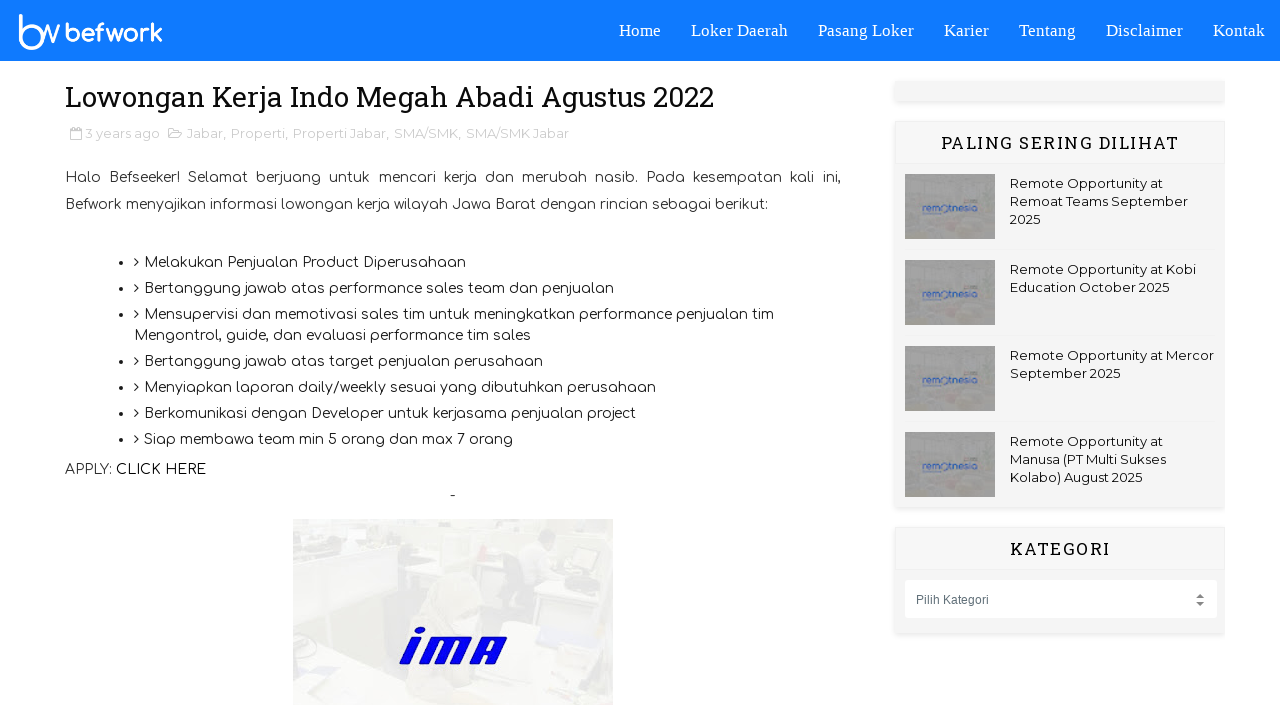

--- FILE ---
content_type: text/html; charset=UTF-8
request_url: https://www.befwork.com/2022/08/lowongan-kerja-indo-megah-abadi-agustus.html
body_size: 63194
content:
<!DOCTYPE html>
<html class='v2' dir='ltr' xmlns='http://www.w3.org/1999/xhtml' xmlns:b='http://www.google.com/2005/gml/b' xmlns:data='http://www.google.com/2005/gml/data' xmlns:expr='http://www.google.com/2005/gml/expr'>
<head>
<link href='https://www.blogger.com/static/v1/widgets/335934321-css_bundle_v2.css' rel='stylesheet' type='text/css'/>
<!-- Google tag (gtag.js) -->
<script async='async' src='https://www.googletagmanager.com/gtag/js?id=G-1H1L4PCSC3'></script>
<script>
  window.dataLayer = window.dataLayer || [];
  function gtag(){dataLayer.push(arguments);}
  gtag('js', new Date());

  gtag('config', 'G-1H1L4PCSC3');
</script>
<meta content='a0eafbb05c5df31c35bd02a97c8925c6' name='clckd'/>
<meta content='width=device-width, initial-scale=1, maximum-scale=1' name='viewport'/>
<script src='https://ajax.googleapis.com/ajax/libs/jquery/1.11.0/jquery.min.js' type='text/javascript'></script>
<link href="//fonts.googleapis.com/css?family=Roboto+Slab:400,300,700%7CMontserrat:400,400i,400,500,600,700,700i%7CRighteous" media="all" rel="stylesheet" type="text/css">
<link href='//maxcdn.bootstrapcdn.com/font-awesome/4.7.0/css/font-awesome.min.css' rel='stylesheet'/>
<link href='//cdn.linearicons.com/free/1.0.0/icon-font.min.css' rel='stylesheet'/>
<meta content='text/html; charset=UTF-8' http-equiv='Content-Type'/>
<meta content='blogger' name='generator'/>
<link href='https://www.befwork.com/favicon.ico' rel='icon' type='image/x-icon'/>
<link href='https://www.befwork.com/2022/08/lowongan-kerja-indo-megah-abadi-agustus.html' rel='canonical'/>
<link rel="alternate" type="application/atom+xml" title="Befwork - Atom" href="https://www.befwork.com/feeds/posts/default" />
<link rel="alternate" type="application/rss+xml" title="Befwork - RSS" href="https://www.befwork.com/feeds/posts/default?alt=rss" />
<link rel="service.post" type="application/atom+xml" title="Befwork - Atom" href="https://www.blogger.com/feeds/757121445717592029/posts/default" />

<link rel="alternate" type="application/atom+xml" title="Befwork - Atom" href="https://www.befwork.com/feeds/8318915943599462150/comments/default" />
<!--Can't find substitution for tag [blog.ieCssRetrofitLinks]-->
<link href='https://blogger.googleusercontent.com/img/b/R29vZ2xl/AVvXsEhiUz0IbRCqcRjIe0w28jdwjwmCf29znos8l1tTb_KJPR1x-frA3cNo8_gxXPD8wx9aFwUhGI7L0cEmEsBpXbtPMwlQZo9q-XB0uf0139MaRfCuTZkbqsY3wce_-cKtQHSNZbQi0t4vSCTfRrS6G5NBz9j8wcd4WVMQJplHGj9Ls4BLr2aW3iJxUsrk/s320/Jabar.jpg' rel='image_src'/>
<meta content='Lowongan Kerja Indo Megah Abadi Agustus 2022' name='description'/>
<meta content='https://www.befwork.com/2022/08/lowongan-kerja-indo-megah-abadi-agustus.html' property='og:url'/>
<meta content='Lowongan Kerja Indo Megah Abadi Agustus 2022' property='og:title'/>
<meta content='Lowongan Kerja Indo Megah Abadi Agustus 2022' property='og:description'/>
<meta content='https://blogger.googleusercontent.com/img/b/R29vZ2xl/AVvXsEhiUz0IbRCqcRjIe0w28jdwjwmCf29znos8l1tTb_KJPR1x-frA3cNo8_gxXPD8wx9aFwUhGI7L0cEmEsBpXbtPMwlQZo9q-XB0uf0139MaRfCuTZkbqsY3wce_-cKtQHSNZbQi0t4vSCTfRrS6G5NBz9j8wcd4WVMQJplHGj9Ls4BLr2aW3iJxUsrk/w1200-h630-p-k-no-nu/Jabar.jpg' property='og:image'/>
<title>
Lowongan Kerja Indo Megah Abadi Agustus 2022 - Befwork
</title>
<!-- Description and Keywords (start) -->
<meta content='YOUR KEYWORDS HERE' name='keywords'/>
<!-- Description and Keywords (end) -->
<meta content='Lowongan Kerja Indo Megah Abadi Agustus 2022' property='og:title'/>
<meta content='https://www.befwork.com/2022/08/lowongan-kerja-indo-megah-abadi-agustus.html' property='og:url'/>
<meta content='article' property='og:type'/>
<meta content='https://blogger.googleusercontent.com/img/b/R29vZ2xl/AVvXsEhiUz0IbRCqcRjIe0w28jdwjwmCf29znos8l1tTb_KJPR1x-frA3cNo8_gxXPD8wx9aFwUhGI7L0cEmEsBpXbtPMwlQZo9q-XB0uf0139MaRfCuTZkbqsY3wce_-cKtQHSNZbQi0t4vSCTfRrS6G5NBz9j8wcd4WVMQJplHGj9Ls4BLr2aW3iJxUsrk/s320/Jabar.jpg' property='og:image'/>
<meta content='Lowongan Kerja Indo Megah Abadi Agustus 2022' name='og:description'/>
<meta content='Befwork' property='og:site_name'/>
<meta content='https://www.befwork.com/' name='twitter:domain'/>
<meta content='Lowongan Kerja Indo Megah Abadi Agustus 2022' name='twitter:title'/>
<meta content='summary_large_image' name='twitter:card'/>
<meta content='https://blogger.googleusercontent.com/img/b/R29vZ2xl/AVvXsEhiUz0IbRCqcRjIe0w28jdwjwmCf29znos8l1tTb_KJPR1x-frA3cNo8_gxXPD8wx9aFwUhGI7L0cEmEsBpXbtPMwlQZo9q-XB0uf0139MaRfCuTZkbqsY3wce_-cKtQHSNZbQi0t4vSCTfRrS6G5NBz9j8wcd4WVMQJplHGj9Ls4BLr2aW3iJxUsrk/s320/Jabar.jpg' name='twitter:image'/>
<meta content='Lowongan Kerja Indo Megah Abadi Agustus 2022' name='twitter:title'/>
<meta content='Lowongan Kerja Indo Megah Abadi Agustus 2022' name='twitter:description'/>
<!-- Social Media meta tag need customer customization -->
<meta content='Facebook App ID here' property='fb:app_id'/>
<meta content='Facebook Admin ID here' property='fb:admins'/>
<meta content='@username' name='twitter:site'/>
<meta content='@username' name='twitter:creator'/>
<style id='page-skin-1' type='text/css'><!--
/*
-----------------------------------------------
Blogger Template Style
Name:        Sora Home
Author :     http://templates.beatsnoop.com/
----------------------------------------------- */
/* Variable definitions
-----------------------
<Group description="Main Hover Color" selector="body">
<Variable name="maincolor" description="Primary Color" type="color" default="#ffbd2f" />
</Group>
/*****************************************
reset.css
******************************************/
div.goog-inline-block {
margin-top:100px!important;
}
h2.post-title entry-title {
padding-top:15px;
}
html, body, .section, .widget, div, span, applet, object, iframe,
h1, h2, h3, h4, h5, h6, p, blockquote, pre,
a, abbr, acronym, address, big, cite, code,
del, dfn, em, font, img, ins, kbd, q, s, samp,
small, strike, strong, sub, sup, tt, var,
dl, dt, dd, ol, ul, li,
fieldset, form, label, legend,
table, caption, tbody, tfoot, thead, tr, th, td, figure {    margin: 0;    padding: 0;}
html {   overflow-x: hidden;}
a {text-decoration:none;color:#000;}
article,aside,details,figcaption,figure,
footer,header,hgroup,menu,nav,section {     display:block;}
table {    border-collapse: separate;    border-spacing: 0;}
caption, th, td {    text-align: left;    font-weight: normal;}
blockquote:before, blockquote:after,
q:before, q:after {    content: "";}
.quickedit, .home-link{display:none;}
blockquote, q {    quotes: "" "";}
sup{    vertical-align: super;    font-size:smaller;}
code{    font-family: 'Courier New', Courier, monospace;    font-size:12px;    color:#272727;}
::selection {background:transparent; text-shadow:#000 0 0 2px;}
::-moz-selection {background:transparent; text-shadow:#000 0 0 2px;}
::-webkit-selection {background:transparent; text-shadow:#000 0 0 2px;}
::-o-selection {background:transparent; text-shadow:#000 0 0 2px;}
a img{	border: none;}
ol, ul { padding:0;  margin:0;  text-align: left;  }
abbr.published.timeago {
text-decoration: none;
}
ol li { list-style-type: decimal;  padding:0 0 5px;  }
ul li { padding: 0px;  }
ul ul, ol ol { padding: 0; }
#navbar-iframe, .navbar {   height:0px;   visibility:hidden;   display:none   }
.Attribution, .feed-links, .post-footer-line.post-footer-line-1, .post-footer-line.post-footer-line-2 , .post-footer-line.post-footer-line-3 {
display: none;
}
.item-control {
display: none !important;
}
h2.date-header, h4.date-header {display:none;margin:1.5em 0 .5em}
h1, h2, h3, h4, h5, h6 {
font-family: 'Roboto Slab';
font-weight: 400;
color: #151515;
}
img {
max-width: 100%;
vertical-align: middle;
border: 0;
}
.widget iframe, .widget img {
max-width: 100%;
}
.status-msg-wrap {
display: none;
}
#preloader {
position: fixed;
z-index: 1800;
top: 0;
right: 0;
bottom: 0;
left: 0;
width: 100%;
height: 100%;
background: #e74c3c
}
.no-js #preloader,
.oldie #preloader {
display: none
}
.box{
transition: all .2s ease;
}
.loader7{
position:absolute;
width: 40px;
height: 40px;
top: 40%;
top: -webkit-calc(50% - 20px);
top: calc(50% - 20px);
left: 43%;
left: -webkit-calc(50% - 20px);
left: calc(50% - 20px);
background-color: rgba(255, 255, 255, .2);
}
.loader7:before{
content: "";
position: absolute;
background-color: #fff;
height: 10px;
width: 10px;
border-radius: 10px;
-webkit-animation: loader7 2s ease-in-out infinite;
animation: loader7 2s ease-in-out infinite;
}
.loader7:after{
content: "";
position: absolute;
background-color: #fff;
top: 0px;
left: 0px;
height: 40px;
width: 0px;
z-index: 0;
opacity: 1;
-webkit-animation: loader72 10s ease-in-out infinite;
animation: loader72 10s ease-in-out infinite;
}
@-webkit-keyframes loader7{
0%{left: -12px; top: -12px;}
25%{left:42px; top:-12px;}
50%{left: 42px; top: 42px;}
75%{left: -12px; top: 42px;}
100%{left:-12px; top:-12px;}
}
@keyframes loader7{
0%{left: -12px; top: -12px;}
25%{left:42px; top:-12px;}
50%{left: 42px; top: 42px;}
75%{left: -12px; top: 42px;}
100%{left:-12px; top:-12px;}
}
@-webkit-keyframes loader72{
0%{width: 0px;}
70%{width: 40px; opacity: 1;}
90%{opacity: 0; width: 40px;}
100%{opacity: 0;width: 0px;}
}
@keyframes loader72{
0%{width: 0px;}
70%{width: 40px; opacity: 1;}
90%{opacity: 0; width: 40px;}
100%{opacity: 0;width: 0px;}
}
/*****************************************
Custom css starts
******************************************/
body {
color: #2e2e2e;
font-family: Montserrat;
font-size: 14px;
font-weight: normal;
line-height: 21px;
background: #ffffff;
}
/* ######## Wrapper Css ######################### */
#outer-wrapper{max-width:100%;margin:0 auto;background-color:#FFF;box-shadow:0 0 5px RGBA(0, 0, 0, 0.2)}
.row{width:1170px}
#content-wrapper {
margin: 0 auto;
padding: 20px 0 30px;
overflow: hidden;
}
.index #outer-wrapper, .archive #outer-wrapper {
background-color: #ffffff;
}
.item #main-wrapper, .statc_page #main-wrapper {
float: left;
width: 68%;
max-width: 800px;
}
.index #main-wrapper, .archive #main-wrapper {
float:none;
width:100%;
max-width:100%
}
.item #sidebar-wrapper, .statc_page #sidebar-wrapper {
float: right;
width: 30%;
max-width: 330px;
}
.index #sidebar-wrapper, .archive #sidebar-wrapper {
display:none;
visibility:hidden;
height:0;
opacity:0;
}
/* ######## Scrolling Navigation Menu Css ######################### */
.scroll-header {
display:none;
}
.item .scroll-header, .static_page .scroll-header, .error_page .scroll-header {
position: static;
display: flex;
background: #f5f5f5 none repeat scroll top left;
box-shadow: 0 0 6px 1px rgba(0,0,0,0.1);
padding: 20px 0;
}
.scroll-head-wrap {
margin:0 auto;
}
.item .scroll-header h1, .static_page .scroll-header h1, .error_page .scroll-header h1 {
display: block!important;
color:#000!important;
}
.item .scroll-header #header img, .static_page .scroll-header #header img, .error_page .scroll-header #header img {
display: none!important;
}
.scrollin-logo {
margin: 0;
padding: 0;
}
.scrollin-logo .logo-title {
font-size: 40px;
font-family: 'Righteous', cursive;
font-weight: bold;
padding: 10px 17px;
display: block;
color:#fff;
}
.scrolling-menu {
float: right;
display: inline-block;
width: auto;
}
/* ######## Navigation Menu Css ######################### */
.slicknav_menu {
display:none;
}
.slicknav_menu {
right:0;
top:0;
display:none;
}
.scrolling-menu .slicknav_menu {
right:0;
}
.slicknav_menu {
padding:0 10px;
position: absolute;
z-index: 9;
}
.slicknav_menu .slicknav_icon-bar {
background-color: #343434;
}
.index .slicknav_menu .slicknav_icon-bar {
background-color: #fff;
}
.slicknav_nav a{
padding:5px 10px;
margin:2px 5px;
text-decoration:none;
color:#000;
font-size:11px;
font-weight:400;
letter-spacing:2px;
text-transform:uppercase;
font-family: Montserrat;
}
/*
Mobile Menu Core Style
*/
.slicknav_btn { position: relative; display: block; vertical-align: middle; float: right;  line-height: 27px; cursor: pointer;  height:27px;}
.slicknav_menu  .slicknav_menutxt { display: block; line-height: 1.188em; float: left; }
.slicknav_menu .slicknav_icon { float: left; margin: 0.188em 0 0 0.438em; }
.slicknav_menu .slicknav_no-text { margin: 0 }
.slicknav_menu .slicknav_icon-bar { display: block; width: 1.125em; height: 0.125em; }
.slicknav_btn .slicknav_icon-bar + .slicknav_icon-bar { margin-top: 0.188em }
.slicknav_menu:before,
.slicknav_menu:after { content: " "; display: table; }
.slicknav_menu:after { clear: both }
.scroll-header.scrolled-header .slicknav_btn {color:#fff;}
.scroll-header.scrolled-header .slicknav_menu .slicknav_icon-bar {
background-color: #fff;
}
/* IE6/7 support */
.slicknav_menu { *zoom: 1 }
/*
User Default Style
Change the following styles to modify the appearance of the menu.
*/
.slicknav_menu {
font-size:16px;
}
/* Button */
.slicknav_btn {
margin: 5px 5px 6px;
text-decoration:none;
text-shadow: 0 1px 1px rgba(255, 255, 255, 0.75);
-webkit-border-radius: 4px;
-moz-border-radius: 4px;
border-radius: 4px;
}
/* Button Text */
.slicknav_menu  .slicknav_menutxt {
color: #FFF;
font-weight: bold;
text-shadow: 0 1px 3px #000;
}
/* Button Lines */
#menu .widget {
display: none;
}
#menu {
height: 60px;
position: relative;
text-align: center;
z-index: 15;
margin:0 auto;
}
.menu-wrap {
margin:0 auto;
position: relative;
}
#menu ul > li {
position: relative;
vertical-align: middle;
display: inline-block;
padding: 0;
margin: 0;
}
#menu ul > li:hover > a {
color: #ffbd2f
}
#menu ul > li > a {
color: #fff;
font-size: 14px;
line-height: 60px;
display: inline-block;
text-transform: uppercase;
text-decoration: none;
letter-spacing: 1px;
margin: 0;
padding: 0 12px;
font-family: Montserrat;
}
.scroll-header.scrolled-header #menu ul > li > a, .scroll-header.scrolled-header #header h1 a {
color:#fff;
}
.scroll-header.scrolled-header #menu ul > li > ul > li > a {
color:#000;
}
#menu ul > li:first-child > a {
padding-left: 0;
}
#menu ul > li > ul > li:first-child > a:before, #menu ul > li > ul > li > ul > li:first-child > a:before {
display:none;
}
#menu ul > li > ul > li:first-child > a {
padding-left: 12px
}
#menu ul > li > ul {
position: absolute;
background: #fff;
-webkit-box-shadow: 0 7px 7px rgba(0, 0, 0, 0.15);
-moz-box-shadow: 0 7px 7px rgba(0, 0, 0, 0.15);
box-shadow: 0 7px 7px rgba(0, 0, 0, 0.15);
top: 100%;
left: 0;
min-width: 180px;
padding: 0;
z-index: 99;
margin-top: 0;
visibility: hidden;
opacity: 0;
webkit-transform: translate3d(-11px, 0, 0);
transform: translate3d(-11px, 0, 0);
-webkit-animation-duration: .5s;
animation-duration: .5s;
}
#menu ul > li > ul > li > ul {
position: absolute;
top: 0;
left: 180px;
width: 180px;
background: #fff;
z-index: 99;
margin-top: 0;
margin-left: 0;
padding: 0;
border-left: 1px solid #e5e5e5;
visibility: hidden;
opacity: 0;
-webkit-transform: translateY(10px);
-moz-transform: translateY(10px);
transform: translateY(10px)
}
#menu ul > li > ul > li {
display: block;
float: none;
text-align: left;
position: relative;
border-bottom: 1px solid;
border-top: none;
border-color: #e5e5e5;
}
#menu ul > li > ul > li:hover {
background-color: rgba(255, 255, 255, 0.03)
}
#menu ul > li > ul > li a {
font-size: 11px;
display: block;
color: #000;
line-height: 35px;
text-transform: uppercase;
text-decoration: none;
margin: 0;
padding: 0 12px;
border-right: 0;
border: 0
}
.index #menu ul > li > ul > li a {
color:#000;
}
#menu ul > li.parent > a:after {
content: '\f107';
font-family: FontAwesome;
float: right;
margin-left: 5px
}
#menu ul > li:hover > ul,
#menu ul > li > ul > li:hover > ul {
opacity: 1;
visibility: visible;
-webkit-transform: translateY(0);
-moz-transform: translateY(0);
transform: translateY(0)
}
#menu ul > li > ul > li.parent > a:after {
content: '\f105';
float: right
}
#menu ul ul {
}
/* ######## Header Css ######################### */
#header-wrapper {
text-align: center;
padding:0;
background: url(https://blogger.googleusercontent.com/img/b/R29vZ2xl/AVvXsEhM01FUVQLr9rIQVLLhsS5QWq9oYPdP7nnpzIk3Sy2gWvSQip_N2LM8l1ESgkWRBSF1-ErkMnlZTZr78H-SymSgrnA71sWna8a6NyCnLyuBdJTMCJwnQYaxwakvELtaHktU6D_5Bo5zTXc/s1600/bgfoot.jpg) no-repeat center top;
background-attachment: fixed;
background-size: cover;
margin-bottom: 10px;
height:100vh;
box-sizing:border-box;
position:relative;
width: 100%;
}
.index #header-wrapper {
margin-bottom:0;
}
.item .header-logo-desc p, .static_page .header-logo-desc p, .error_page .header-logo-desc p, .item .top-bar-social #social a, .static_page .top-bar-social #social a, .error_page .top-bar-social #social a {
color:#303030;
}
.item #header-wrapper, .static_page #header-wrapper, .error_page #header-wrapper {
background: #fff;
height: auto;
border-bottom: 1px solid #eee;
box-shadow: 0 -2px 19px rgba(0,0,0,.1);
padding-bottom: 15px;
}
.item #header-wrapper:before, .static_page #header-wrapper:before, .error_page #header-wrapper:before {
display:none;
}
#header-wrapper:before {
content:"";
position: absolute;
top: 0;
left: 0;
width: 100%;
height: 100%;
opacity: 0.05;
background: #343434;
}
#header {
padding: 0;
}
#header-inner {
text-align: center;
display: inline-block;
}
#header h1 {
color: #fff;
margin: 0;
font-size: 40px;
line-height: 1.4em;
text-transform: Uppercase;
letter-spacing: 1px;
font-family: 'Righteous', cursive;
}
#header .description {
display:none;
}
.search-css {
position: relative;
padding: 20px 0;
}
.search-css .search-note {
margin: 16px;
text-align: center;
color: #0f7afe;
font-size: 180%;
font-weight: 700;
font-style: normal;
letter-spacing: 1px;
font-family: Montserrat;
word-wrap: break-word;
line-height: 1.4;
}
.search-css .search-note .itatu {
font-weight: bold;
border-bottom: 1px solid #20a7c2;
}
.search-css .search-desc {
text-align: center;
color: #2f2f2f;
font-weight:bold;
font-size: 15px;
letter-spacing: 1px;
}
.feat-search-wrapper {
color: #fff;
font-size: 16px;
line-height: normal;
margin: 0;
text-align: center;
text-transform: none;
font-weight: 400;
width: 100%;
}
.feat-search-form {
clear: both;
display: block;
overflow: hidden;
margin: 25px auto 0;
}
#searchform fieldset {
float: left;
color: #222;
-webkit-box-sizing: border-box;
-moz-box-sizing: border-box;
box-sizing: border-box;
width: 100%;
border: 0;
}
#searchform fieldset:focus, #searchform fieldset:active {
border: 0;
box-shadow: none;
outline:none;
}
#searchform {
margin: 0px;
display: inline-block;
max-width: 700px;
width: 100%;
}
#s {
border-radius:5px;
float: none;
color: #2f2f2f;
background: none;
border: 1px solid #2f2f2f;
margin: 6px auto;
padding: 12px 8px;
-webkit-box-sizing: border-box;
-moz-box-sizing: border-box;
box-sizing: border-box;
width:100%;
clear:both;
}
#searchform .sbutton {
cursor: pointer;
padding: 0px 20px;
float: none;
background: #ffbd2f;
color: #fff;
}
#s:active, #s:focus {
border: 1px solid #000000;
outline: none;
box-shadow: none;
}
.fenix-head {
display:table;
width:100%;
height:100%;
}
.fenix-sub-head {
margin:0 auto;
display:table-cell;
vertical-align: middle;
}
.index .fenix-sub-head, .archive .fenix-sub-head {
}
.top-bar-social {
padding: 0;
}
.top-bar-social li {
display: inline-block;
float: none;
padding: 0;
margin-right: 5px;
}
.top-bar-social li:last-child {
margin-right:0;
}
.top-bar-social .widget ul {
padding: 0;
}
.top-bar-social .LinkList ul {
text-align: center;
margin: 0 0 0 0;
}
.top-bar-social #social a {
display: block;
width: 30px;
height: 30px;
line-height: 30px;
font-size: 12px;
color: #fff;
border: 1px solid #e4e4e4;
-webkit-border-radius: 100%;
-moz-border-radius: 100%;
border-radius: 100%;
transition: background 0.3s linear;
-moz-transition: background 0.3s linear;
-webkit-transition: background 0.3s linear;
-o-transition: background 0.3s linear;
}
.top-bar-social #social a:before {
display: inline-block;
font: normal normal normal 22px/1 FontAwesome;
font-size: inherit;
font-style: normal;
font-weight: 400;
-webkit-font-smoothing: antialiased;
-moz-osx-font-smoothing: grayscale;
}
.top-bar-social .bloglovin:before{content:"\f004"}
.top-bar-social .facebook:before{content:"\f09a"}
.top-bar-social .twitter:before{content:"\f099"}
.top-bar-social .gplus:before{content:"\f0d5"}
.top-bar-social .rss:before{content:"\f09e"}
.top-bar-social .youtube:before{content:"\f167"}
.top-bar-social .skype:before{content:"\f17e"}
.top-bar-social .stumbleupon:before{content:"\f1a4"}
.top-bar-social .tumblr:before{content:"\f173"}
.top-bar-social .vine:before{content:"\f1ca"}
.top-bar-social .stack-overflow:before{content:"\f16c"}
.top-bar-social .linkedin:before{content:"\f0e1"}
.top-bar-social .dribbble:before{content:"\f17d"}
.top-bar-social .soundcloud:before{content:"\f1be"}
.top-bar-social .behance:before{content:"\f1b4"}
.top-bar-social .digg:before{content:"\f1a6"}
.top-bar-social .instagram:before{content:"\f16d"}
.top-bar-social .pinterest:before{content:"\f0d2"}
.top-bar-social .delicious:before{content:"\f1a5"}
.top-bar-social .codepen:before{content:"\f1cb"}
.top-bar-social .bloglovin{background:#ffbd2f}
.top-bar-social .facebook{background:#3b5998}
.top-bar-social .twitter{background:#00aced}
.top-bar-social .gplus{background:#df4b37}
.top-bar-social .rss{background:#f26522}
.top-bar-social .youtube{background:#cd201f}
.top-bar-social .skype{background:#00aff0}
.top-bar-social .stumbleupon{background:#eb4924}
.top-bar-social .tumblr{background:#35465c}
.top-bar-social .vine{background:#00b488}
.top-bar-social .stack-overflow{background:#f48024}
.top-bar-social .linkedin{background:#0077b5}
.top-bar-social .dribbble{background:#ea4c89}
.top-bar-social .soundcloud{background:#ff3300}
.top-bar-social .behance{background:#1769ff}
.top-bar-social .digg{background:#005be2}
.top-bar-social .instagram{background:#c13584}
.top-bar-social .pinterest{background:#bd081c}
.top-bar-social .delicious{background:#3399ff}
.top-bar-social .codepen{background:#47cf73}
.top-bar-social ul#social a:hover {
color: #ffbd2f;
opacity: 1;
}
.slide-in {
font-size: 3.3rem;
position: absolute;
bottom: 7.2rem;
left: 0;
display: block;
width: 100%;
margin: 0;
padding: 0
}
.slide-in .pointer {
position: absolute;
top: 50%;
left: 50%;
width: 26px;
height: 42px;
-webkit-transform: translate(-50%, -50%);
-ms-transform: translate(-50%, -50%);
transform: translate(-50%, -50%);
border: 2px solid #fff;
border-radius: 26px;
-webkit-backface-visibility: hidden
}
.slide-in .pointer:after {
position: absolute;
top: 5px;
left: 50%;
width: 4px;
height: 4px;
margin-left: -2px;
content: '';
-webkit-transform: translateY(0) scaleY(1) scaleX(1) translateZ(0);
transform: translateY(0) scaleY(1) scaleX(1) translateZ(0);
-webkit-animation: scroll 1.5s -1s cubic-bezier(.68, -.55, .265, 1.55) infinite;
animation: scroll 1.5s -1s cubic-bezier(.68, -.55, .265, 1.55) infinite;
opacity: 1;
border-radius: 100%;
background-color: #fff
}
@-webkit-keyframes scroll {
0%, 20% {
-webkit-transform: translateY(0) scaleY(1) scaleX(1) translateZ(0);
transform: translateY(0) scaleY(1) scaleX(1) translateZ(0)
}
10% {
-webkit-transform: translateY(0) scaleY(1.2) scaleX(1.2) translateZ(0);
transform: translateY(0) scaleY(1.2) scaleX(1.2) translateZ(0);
opacity: 1
}
to {
-webkit-transform: translateY(20px) scaleY(2.5) scaleX(.5) translateZ(0);
transform: translateY(20px) scaleY(2.5) scaleX(.5) translateZ(0);
opacity: .01
}
}
@keyframes scroll {
0%, 20% {
-webkit-transform: translateY(0) scaleY(1) scaleX(1) translateZ(0);
transform: translateY(0) scaleY(1) scaleX(1) translateZ(0)
}
10% {
-webkit-transform: translateY(0) scaleY(1.2) scaleX(1.2) translateZ(0);
transform: translateY(0) scaleY(1.2) scaleX(1.2) translateZ(0);
opacity: 1
}
to {
-webkit-transform: translateY(20px) scaleY(2.5) scaleX(.5) translateZ(0);
transform: translateY(20px) scaleY(2.5) scaleX(.5) translateZ(0);
opacity: .01
}
}
@-webkit-keyframes blink {
0%, to {
opacity: 1
}
50% {
opacity: 0
}
}
@keyframes blink {
0%, to {
opacity: 1
}
50% {
opacity: 0
}
}
/* ######## Section 2 Css ######################### */
.sora-works-box {
background: #f1f1f1;
background-size: cover;
overflow: hidden;
margin: 0 auto;
padding:20px 0;
}
.works-wrap {
margin:0 auto;
}
.works-title {
text-align: center;
margin-bottom: 35px;
}
.works-title h4 {
font-size: 35px;
line-height: 45px;
color:#202020;
text-transform:uppercase;
}
.works-title span {
color:#aaa;
}
.works-tiles {
width: 25%;
float: left;
padding: 10px;
box-sizing: border-box;
text-align: center;
}
.works-tiles-wrap-in {
background: #FFF;
box-sizing: border-box;
border-radius: 5px;
padding: 30px 30px 20px;
box-shadow: 5px 5px 45px -27px rgba(0,0,0,0.5);
-webkit-box-shadow: 5px 5px 55px -27px rgba(0,0,0,0.5);
-moz-box-shadow: 5px 5px 45px -27px rgba(0,0,0,0.5);
}
.works-icons {
font-size: 45px;
display: block;
color: #ffbd2f;
margin-bottom: 20px;
}
.works-icons li {
width:60px;
height:60px;
border-radius: 50%;
position: relative;
display: inline-block;
padding: 10px;
list-style:none;
-webkit-transition: all 0.4s ease-in-out;
}
.works-icons li .text {
line-height: 60px;
font-size: 40px;
color:#29333d;
}
.works-heading {
font-size: 18px;
line-height: 21px;
color: #202020;
text-transform: capitalize;
letter-spacing: 1.5px;
margin-bottom: 10px;
font-weight:bold;
}
.works-text {
margin: 0 0 20px;
color: #707070;
}
/* ######## Testimonial Css ######################### */
/*! Flickity v1.0.0
http://flickity.metafizzy.co
---------------------------------------------- */
.flickity-enabled{position:relative}.flickity-enabled:focus{outline:0}.flickity-viewport{overflow:hidden;position:relative;height:100%}.flickity-slider{position:absolute;width:100%;height:100%}.flickity-enabled.is-draggable{-webkit-user-select:none;-moz-user-select:none;-ms-user-select:none;user-select:none}.flickity-enabled.is-draggable .flickity-viewport{cursor:move;cursor:-webkit-grab;cursor:grab}.flickity-enabled.is-draggable .flickity-viewport.is-pointer-down{cursor:-webkit-grabbing;cursor:grabbing}.flickity-prev-next-button{position:absolute;top:50%;width:44px;height:44px;    border: 1px solid #d7dbde;background:#fff;background:hsla(0,0%,100%,.75);cursor:pointer;-webkit-transform:translateY(-50%);-ms-transform:translateY(-50%);transform:translateY(-50%)}.flickity-prev-next-button:hover{background:#fff}.flickity-prev-next-button:focus{outline:0;box-shadow:0 0 0 5px #09F}.flickity-prev-next-button:active{filter:alpha(opacity=60);opacity:.6}.flickity-prev-next-button.previous{left:10px}.flickity-prev-next-button.next{right:10px}.flickity-rtl .flickity-prev-next-button.previous{left:auto;right:10px}.flickity-rtl .flickity-prev-next-button.next{right:auto;left:10px}.flickity-prev-next-button:disabled{filter:alpha(opacity=30);opacity:.3;cursor:auto}.flickity-prev-next-button svg{position:absolute;left:20%;top:20%;width:60%;height:60%}.flickity-prev-next-button .arrow{fill:#333}.flickity-prev-next-button.no-svg{color:#333;font-size:26px}.flickity-page-dots{position:absolute;width:100%;bottom:-25px;padding:0;margin:0;list-style:none;text-align:center;line-height:1}.flickity-rtl .flickity-page-dots{direction:rtl}.flickity-page-dots .dot{display:inline-block;width:10px;height:10px;margin:0 8px;background:#efefef;border-radius:50%;filter:alpha(opacity=80);opacity:.80;cursor:pointer;    padding: 0;}.flickity-page-dots .dot.is-selected{filter:alpha(opacity=100);opacity:1}
.main-gallery {
background-color: #fff;
}
.main-gallery-wrap {
background-color: #fff;
}
.main-gallery-wrap-in {
margin:0 auto;
}
.gallery-cell {
width: 100%;
}
.testimonial-title {
text-align: center;
margin: 0 0 15px;
padding-top:15px;
}
.testimonial-title h4 {
color: #3d4451;
font-size: 34px;
line-height: 1.2;
font-weight: 600;
text-align: center;
text-transform: uppercase;
}
.testimonial-title .lnr {
margin-right: 5px;
padding: 10px;
box-shadow: 0 2px 5px 0 rgba(0, 0, 0, 0.16), 0 2px 10px 0 rgba(0, 0, 0, 0.12);
color: #3498db;
}
.testimonial {
text-align: left;
max-width: 850px;
margin: 35px auto 40px auto;
padding: 0 20px;
}
.testimonial-image {
float: left;
margin-right: 22px;
}
.testimonial-avatar {
width: 53px;
display: block;
-webkit-border-radius: 5px;
-moz-border-radius: 5px;
border-radius: 5px;
}
.person-speech {
font-size: 18px;
font-weight: 400;
line-height: 1.4;
position: relative;
padding-bottom: 27px;
border-bottom: 1px solid #dddad9;
}
.testimonial-quote {
font-size: 22px;
color:#3d4451;
}
.testimonial-quote:before {
content: "\f10e";
top: 2px;
left: -55px;
position: absolute;
font-size: 23px;
line-height: 1;
color:#ffbd2f;
display: inline-block;
font: normal normal normal 22px/1 FontAwesome;
font-size: inherit;
font-style: normal;
font-weight: 400;
-webkit-font-smoothing: antialiased;
-moz-osx-font-smoothing: grayscale;
}
.testimonial-meta {
padding-top: 25px;
}
.testimonial-author {
color: #757575;
font-size: 20px;
font-weight: 700;
line-height: 1.1;
display: block;
margin-bottom: 3px;
}
.testimonial-author-details{
color: #d0d0d0;
font-size: 13px;
font-weight: 400;
line-height: 1.1;
text-transform: uppercase;
}
.flickity-page-dots {
bottom: 25px;
}
.flickity-page-dots .dot.is-selected {
background: #ffbd2f;
}
/* ######## Section 3 Css ######################### */
.map-me-full {
width: 100%;
height: 378px;
position: relative;
}
.map-me-full #map {
width: 100%;
height: 378px;
}
.map-me-full .overlay{
position:absolute;
top:10px;
left:10px;
background-color:#3FA9F5;
padding:25px 15px;
text-align:left;
width:230px;
box-sizing:border-box;
}
.map-me-full .overlay h3{
font-size:24px;
font-weight:700;
color:#FFFFFF;
margin-bottom:20px;
text-transform:uppercase
}
.map-me-full .overlay h3 span{
color:#fff
}
.map-me-full .overlay ul li{
color:#ffffff;
font-size:13px;
margin-bottom:10px;
list-style-type:none
}
.map-me-full .overlay ul li strong{
width:80px
}
.map-me-full .overlay ul li span{
font-weight:700;
width:100px;
display:inline-block;
color:#ffffff
}
.map-me-full .overlay ul li.yellow{
color:#ffcc00;
font-weight:800
}
/* ######## Contact Form Css ######################### */
.insta-wrap {
background-color: #0f7afe12;
padding-top: 25px;
}
div#sora_blogger_cntct_form {
padding: 50px 0px;
border-radius: 2px;
color: #1D1D1D;
font-size: 15px;
font-weight: bold;
position: relative;
margin:0 auto;
overflow:hidden;
}
div#sora_blogger_cntct_form .wrap-me {
margin: 0;
display: block;
max-width: 500px;
width: 100%;
float: right;
box-sizing: border-box;
padding: 40px 40px 5px;
}
.contact-title {
text-align: center;
margin: 0 0 25px;
}
.contact-title h4 {
font-size: 35px;
line-height: 45px;
color: #2f2f2f;
}
.contact-title span {
color: #2f2f2f;
}
.contact_list_wrapper {
text-align: center;
}
.contact-list-info {
list-style: none;
padding: 0;
margin: 0;
text-align: center;
}
.contact_list_wrapper .contact-list-info li {
padding: 0;
padding-left: 15px;
padding-right: 15px;
display: inline-block;
line-height: 25px;
color: #606060;
}
.contact_list_wrapper .contact-list-info li i {
display: inline;
margin-right: 5px;
font-size: 15px;
vertical-align: -2px;
color: #303030;
}
.contact_list_wrapper .contact-list-info li p {
display: inline;
}
input#ContactForm1_contact-form-name, #ContactForm1_contact-form-email, #ContactForm1_contact-form-email:hover, #ContactForm1_contact-form-email:active {
padding: 5px;
margin-top: 4px !important;
box-shadow: none!Important;
width: 100%;
max-width: 100%;
background: transparent !important;
color: #2f2f2f!important;
border-color: #2f2f2f !important;
border-width:0 0 1px 0;
line-height: 1em;
min-height: 31px;
margin-bottom: 15px;
border-radius: 0px;
}
.contact-form-email-message, .contact-form-email-message:active, .contact-form-email-message:hover {
padding: 5px;
margin-top: 4px !important;
box-shadow: none!Important;
width: 100%;
max-width: 100%;
line-height: 1em;
min-height: 80px;
background: transparent !important;
color: #2f2f2f!important;
border-color: #2f2f2f!important;
border-width:0 0 1px 0;
margin-bottom: 10px;
border-radius: 0px;
}
/***** Focus *****/
#ContactForm1_contact-form-name:focus, #ContactForm1_contact-form-email:focus, #ContactForm1_contact-form-email-message:focus {
outline: none;
background: transparent !important;
color: #fff;
border-color: #ffbd2f !important;
border-width:0 0 1px 0;
box-shadow: none !important;
transition: all 0.3s ease-in-out !important;
}
/**** Submit button style ****/
.contact-form-button-submit:hover {
color: #FFFFFF;
background: #ffbd2f !important;
color:#000!important;
}
.contact-form-button-submit {
background: #0f7afe;
display: table;
font-size: 17px;
margin: 0 !important;
border-radius: 5px !important;
max-width: 100%;
width: 100%;
min-width: 100%;
height: 32px;
line-height: 0.5em;
letter-spacing: 0.5px;
font-weight: normal;
position:relative;
cursor: pointer;
outline: none!important;
color: #ffffff;
border: 1px solid #000 !important;
text-align: center;
padding: 0px 25px;
text-transform: capitalize;
transition: all 300ms ease-in-out;
-webkit-transition: all 300ms ease-in-out;
-moz-transition: all 300ms ease-in-out;
}
/**** Submit button on Focus ****/
.contact-form-button-submit:focus, .contact-form-button-submit.focus {
border-color: #ffbd2f;
box-shadow: none !important;
color:#000!important;
}
/**** Error message ****/
.contact-form-success-message, .contact-form-success-message-with-border {
color: #fff !important;
margin-top:55px !important;
}
/**** Submit Button On Success Message ****/
.contact-form-button-submit.disabled, .contact-form-button-submit.disabled:hover, .contact-form-button-submit.disabled:active {
opacity: 0.9;
}
/****** Success Message *****/
.contact-form-error-message-with-border {
background: #000000;
border: 1px solid #5A5A5A;
bottom: 0;
box-shadow: none;
color: #FDFDFD;
font-size: 15px;
font-weight: normal;
line-height: 35px;
margin-left: 0;
opacity: 1;
position: static;
text-align: center;
height: 35px;
margin-top: 60px;
}
.contact-form-cross {
height: 14px;
margin: 5px;
vertical-align: -8.5%;
float: right;
width: 14px;
border-radius: 50px;
border: 0 !important;
cursor: pointer;
}
.contact-form-widget {
max-width: 100%;
}
.contact-form-success-message-with-border {
font-weight: normal;
background-color: #000;
border: 1px solid #FFF;
color: #FFF;
line-height: 35px;
margin-left: 0;
font-size: 13px;
opacity: 1;
position: static;
text-align: center;
height: 35px;
margin-top: 60px;
}
/* Extra Stuff */
div#sora_blogger_cntct_form span.name-bg, div#sora_blogger_cntct_form span.email-bg {
display: inline-block;
line-height: 21px;
width: 100%;
color: #2f2f2f;
padding: 3px 0;
margin: 0px 0px 4px;
box-sizing: border-box;
height: 30px;
letter-spacing: 1px;
font-weight: normal;
}
div#sora_blogger_cntct_form span.message-bg {
display: inline-block;
line-height: 21px;
width: 100%;
color: #2f2f2f;
padding: 3px 0;
box-sizing: border-box;
height: 30px;
margin: 0px 0px 4px;
letter-spacing: 1px;
font-weight: normal;
}
div#sora_blogger_cntct_form span.send-bg {
height: 32px;
display: inline-block;
float: left;
transition: all 0.4s ease-in-out !important;
}
div#sora_blogger_cntct_form span.clear-bg {
display: none;
}
input.contact-form-button.contact-form-button-submit.clear-button:hover {
background-color: #E83434 !important;
}
div#sora_blogger_cntct_form .clear-button {
display:none;
}
.map-me {
margin: 0;
display: block;
max-width: 500px;
width: 100%;
float: left;
padding: 40px;
box-sizing: border-box;
}
.map-me .con-title {
font-weight: 700;
letter-spacing: -1px;
line-height: 48px;
color: #0f7afe;
margin: 0;
text-transform: capitalize;
}
.map-me .con-text {
font-weight: 100;
line-height: 24px;
color: #2f2f2f;
margin: 0 0 10px;
}
.map-me .con-list {
list-style-type: none;
padding: 0;
}
.map-me .con-list li {
list-style-type: none;
color: #2f2f2f;
line-height: 45px;
margin-bottom: 15px;
font-weight:normal;
}
.map-me .con-list li i {
border-radius: 5px;
font-size: 1em;
margin-right: 20px;
padding: 15px;
-webkit-box-pack: center;
-ms-flex-pack: center;
justify-content: center;
background: #0f7afe;
color: #fff;
}
/* ######## Sidebar Css ######################### */
.sidebar .widget {
margin-bottom: 20px;
position: relative;
background: #f5f5f5 none repeat scroll top left;
box-shadow: 0px 2px 6px 0px rgba(0,0,0,0.1);
}
.sidebar h2 {
font-size: 17px;
line-height: 27px;
color: #000;
padding: 7px 15px;
font-weight: 400;
letter-spacing: 1.5px;
text-transform: uppercase;
position: relative;
text-align: center;
background: #f7f7f7;
border: 1px solid #f0f0f0;
}
.sidebar .widget-content {
padding: 10px;
box-sizing:border-box;
}
.sidebar ul,.sidebar li{
list-style-type:none;
margin:0;
}
/* ######## Counter Css ######################### */
.counter-box {
background: url(https://blogger.googleusercontent.com/img/b/R29vZ2xl/AVvXsEgbtYUKWmSVEfoOlDfEJ6YO-569_UG3uZpkADZnDivTqhxUpeuoc7oMw4jQTOX2x2RUQH5rvEsw5pPf5r9hEcAsLRZr86D41lCQg4legrKug2lD6RgpupJywAIpGWMjXhU5LRD340gvYVgj/s1600/hero-head.jpg) no-repeat;
background-attachment: scroll;
background-size: cover;
background-position: 50% 0;
overflow: hidden;
margin: 0 auto;
padding: 40px 0;
position:relative;
}
.counter-box:before {
background: rgba(0, 0, 0, 0.7);
content: "";
position: absolute;
display: block;
left: 0;
top: 0;
width: 100%;
height: 100%;
bottom: 0;
}
.counter-box-wrap {
margin: 0 auto;
}
.counter-title {
text-align: center;
margin-bottom: 35px;
}
.counter-title h4 {
font-size: 35px;
line-height: 45px;
color: #fff;
text-transform: uppercase;
}
.counter-title span {
color: #fefefe;
}
.counter-box-item {
width: 25%;
float: left;
padding: 10px;
box-sizing: border-box;
text-align: center;
color: #fff;
position: relative;
}
.counter-box-item .lnr {
font-size: 24px;
}
.counter-sora {
color:#fff;
font-size: 48px;
line-height: 48px;
font-weight: 700;
margin: 10px 0;
-webkit-transition: all 300ms linear;
-moz-transition: all 300ms linear;
-o-transition: all 300ms linear;
transition: all 300ms linear;
font-family: 'Righteous', cursive;
}
.counter-sora-text {
font-size: 14px;
text-transform: uppercase;
letter-spacing: 3px;
color: #fff;
}
/* ######## Featured Summary Css ######################### */
.tybox-wrapper {
margin: 0 0 10px;
overflow:hidden;
}
.featured-box {
clear: both;
}
.box-menu-tab {
position: relative;
clear: both;
width: 100%;
}
.tybox-wrapper .tyboxtabs .box-menu-tab li {
padding: 0;
list-style: none;
float: left;
}
.tybox-wrapper .tyboxtabs .box-menu-tab .box-head-title {
height: 30px;
line-height: 30px;
padding: 5px 10px;
font-size: 13px;
transition: color .3s ease-out;
background: #29333d;
float: left;
}
.tybox-wrapper .tyboxtabs .box-menu-tab .box-head-title a {
color: #fff;
text-transform: uppercase;
font-weight: 700;
}
.tybox-wrapper .tyboxtabs .box-menu-tab .active .box-head-title {
background: #ffbd2f;
}
.tybox-wrapper .tyboxtabs .box-menu-tab .box-head-more {
position: absolute;
right: 0;
height: 30px;
line-height: 30px;
padding: 5px 10px;
font-size: 13px;
transition: color .3s ease-out;
display:none;
}
.yard-auth-ty::before {
content: '\f007';
font-family: fontawesome;
color: #bbb;
margin-right: 5px;
}
.yard-auth-ty {
margin-right: 10px;
}
.yard-auth-ty, .ty-time {
color: #bdbdbd;
font-size: 12px;
font-weight: 400;
}
.tybox-wrapper .tyboxtabs .box-menu-tab .active .box-head-more {
display: inline-block;
}
.tybox-wrapper .tyboxtabs .box-menu-tab .box-head-more a:before {
display: inline-block;
margin-right: 5px;
width: 8px;
height: 8px;
border-radius: 50%;
background-color: #ffbd2f;
content: '';
vertical-align: baseline;
padding: 0;
}
.tybox .tybox-first {
width: 50%;
position: relative;
float: left;
padding-right: 1.4%;
box-sizing: border-box;
overflow: hidden;
}
.tybox .tybox-feat-image {
width: 100%;
position: relative;
overflow: hidden;
padding:10px;
box-sizing:border-box;
background:#ffbd2f;
}
.tybox .tybox-first .tyard-thumb, .tybox .tybox-img {
height: 250px !important;
transition: all .3s ease-in-out;
}
.templatesyard .tyard-thumb:hover .tybox-img, .templatesyard .tyard-thumb:hover .yard-img, .templatesyard .tylist-first .tyard-thumb:hover .tylist-img, .templatesyard .col-left-first .tyard-thumb:hover .col-left-img, .templatesyard .col-right-first .tyard-thumb:hover .col-right-img, .templatesyard .ty-feat .tygrid-rest .tygrid-thumb:hover .yard-img, .post-home-image .post-thumb:hover a {
transform: scale(1.1) rotate(-1deg);
transition: all .3s ease-in-out;
}
.templatesyard .tyard-thumb .tybox-img, .templatesyard .tyard-thumb .yard-img, .templatesyard .tylist-first .tyard-thumb .tylist-img, .templatesyard .col-left-first .tyard-thumb .col-left-img, .templatesyard .col-right-first .tyard-thumb .col-right-img, .templatesyard .ty-feat .tygrid-rest .tygrid-thumb .yard-img, .post-home-image .post-thumb a {
transition: all .3s ease-in-out;
}
.templatesyard .tybox-first .tyard-thumb {
position: relative;
width: 100%;
height: 250px;
}
.templatesyard .tybox-img {
width: 100%;
height: 200px;
position: relative;
display: block;
}
.tybox-first .tyard-thumb .yard-label {
}
.tybox-first .tyard-thumb .yard-label a {
background: #ffbd2f;
color: #fff;
text-transform: uppercase;
height: 20px;
line-height: 20px;
display: inline-block;
padding: 0 6px;
font-size: 11px;
font-weight: 400;
border-radius: 2px;
}
.tybox .tybox-con-yard {
position: absolute;
bottom: 0;
width: 100%;
z-index: 2;
padding: 15px;
box-sizing: border-box;
}
.tybox .tybox-first .tybox-con-yard .tyard-title a {
display: block;
font-size: 19px;
color: #fff;
font-weight: 400;
line-height: 1.4em;
margin-bottom: 5px;
margin-top: 5px;
}
.tybox .tybox-first .recent-summary {
color: #fff;
font-size: 14px;
font-weight: normal;
}
.tybox-more {
background: #3d3d3d;
padding: 5px 12px !important;
display: inline-block;
vertical-align: middle;
margin: 0;
font-size: 12px;
text-transform: capitalize;
border-radius: 2px;
color: #f7f7f7;
font-weight: 700;
white-space: nowrap;
font-family:Ruda;
}
.tybox .ty-feat .tybox-rest.first-box {
width: 60%;
position: relative;
float: left;
overflow: hidden;
margin: 0;
padding-right: 2%;
box-sizing: border-box;
}
.tybox .ty-feat .tybox-rest.first-box .first-box-wrp {
overflow: hidden;
position: relative;
}
.tybox .ty-feat .tybox-rest {
margin-bottom: 10px;
overflow: hidden;
display: block;
padding: 0;
position: relative;
}
.templatesyard .ty-feat .tybox-rest .tyard-thumb {
position: relative;
float: left;
width: 100%;
height: auto;
overflow: hidden;
display: block;
vertical-align: middle;
margin: 0 !important;
}
.templatesyard .ty-feat .tybox-rest.first-box .yard-img {
height:430px;
}
.templatesyard .ty-feat .tybox-rest .yard-img {
width: 100%;
height: 210px;
position: relative;
display: block;
transition: all .3s ease-in-out;
}
.templatesyard .ty-feat .tybox-rest.first-box .tyard-thumb:before {
content: "\f0f6";
font-family: FontAwesome;
line-height: 25px;
width: 25px;
height: 25px;
font-size: 12px;
color: #fff;
text-align: center;
background-color: RGBA(0,0,0,0.4);
font-weight: 400;
position: absolute;
top: 8px;
opacity: 0.5;
right: 7px;
z-index: 2;
padding: 0;
border: 2px solid #fff;
border-radius: 50%;
-webkit-transition: all 500ms cubic-bezier(0.68, -0.55, 0.265, 1.55);
transition: all 500ms cubic-bezier(0.68, -0.55, 0.265, 1.55);
}
.templatesyard .ty-feat .tybox-rest .tyard-thumb:hover:before {
background-color: #ffbd2f;
border-color:#ffbd2f;
-webkit-box-shadow: 0 3px 5px rgba(0, 0, 0, 0.25);
-moz-box-shadow: 0 3px 5px rgba(0, 0, 0, 0.25);
box-shadow: 0 3px 5px rgba(0, 0, 0, 0.25);
opacity:1;
top: 40%;
right: 40%;
width: 50px;
height: 50px;
line-height: 50px;
font-size: 24px;
}
.tybox .tyimg-lay {
position: absolute;
left: 0;
top:50%;
bottom: 0;
z-index: 1;
width: 100%;
height: 50%;
opacity:0.5;
background: -moz-linear-gradient(top,rgba(34,34,34,0) 0%,rgba(34,34,34,.25) 30%,rgba(34,34,34,.8) 100%);
background: -webkit-gradient(linear,left top,left bottom,color-stop(0%,rgba(34,34,34,0)),color-stop(30%,rgba(34,34,34,.25)),color-stop(100%,rgba(34,34,34,.8)));
background: -webkit-linear-gradient(top,rgba(34,34,34,0) 0%,rgba(34,34,34,.25) 30%,rgba(34,34,34,.8) 100%);
background: -o-linear-gradient(top,rgba(34,34,34,0) 0%,rgba(34,34,34,.25) 30%,rgba(34,34,34,.8) 100%);
background: -ms-linear-gradient(top,rgba(34,34,34,0) 0%,rgba(34,34,34,.25) 30%,rgba(34,34,34,.8) 100%);
background: linear-gradient(to bottom,rgba(34,34,34,0) 0%,rgba(34,34,34,.25) 30%,rgba(34,34,34,.8) 100%);
}
.tybox .yard-tent-ty {
position: absolute;
bottom: 0;
width: 100%;
z-index: 2;
padding: 15px;
box-sizing: border-box;
background: #282828;
}
.tybox .yard-tent-ty .yard-label {
z-index: 2;
}
.tybox .yard-tent-ty .yard-label {
color: #fff;
text-transform: uppercase;
height: 20px;
line-height: 20px;
display: inline-block;
padding:0;
font-size: 11px;
font-weight: 400;
margin-bottom: 8px;
}
.tybox .yard-tent-ty .yard-label a {
color:#fff;
}
.tybox .yard-tent-ty .yard-label a:before {
display: inline-block;
margin-right: 5px;
width: 8px;
height: 8px;
border-radius: 50%;
background-color: #ff4545;
content: '';
vertical-align: baseline;
padding: 0;
}
.tybox .yard-tent-ty .tyard-title {
overflow: hidden;
line-height: 0;
margin: 0 0 2px;
padding: 0;
}
.tybox .ty-feat .tybox-rest.first-box .yard-tent-ty .tyard-title a {
font-size: 22px;
line-height: 1.2;
}
.tybox .yard-tent-ty .tyard-title a {
color: #fff;
font-weight: 700;
font-size: 16px;
line-height: 1.5em;
letter-spacing: 1px;
}
.tybox-time {
color: #bdbdbd;
font-size: 12px;
font-weight: 400;
}
.tybox-time:before {
content: '\f133';
font-family: fontawesome;
color: #bbb;
margin-right: 5px;
}
.tybox .ty-feat .tybox-rest:nth-child(3) {
margin-bottom: 0;
}
.tybox .tyard-thumb .item-cmm {
position: absolute;
top: 0;
left: 10px;
z-index: 2;
color: #fff;
text-transform: uppercase;
height: 20px;
line-height: 20px;
display: inline-block;
padding: 5px 6px 0;
font-size: 12px;
font-weight: bold;
background: #ffbd2f;
border-radius: 0 0 2px 2px;
}
.tybox .tyard-thumb .item-cmm:before {
content: "\f086";
margin-right: 5px;
font-family: FontAwesome;
font-style: normal;
font-weight: normal;
-webkit-font-smoothing: antialiased;
-moz-osx-font-smoothing: grayscale;
}
.tybox .category-gallery {
position: absolute;
top: 10px;
right: 10px;
z-index: 3;
overflow: hidden;
}
.tybox .category-gallery a:before {
display: block;
background-color: #e74c3c;
opacity: .5;
color: #fff;
height: 18px;
line-height: 18px;
padding: 0 5px;
font-size: 10px;
font-weight: 400;
text-transform: uppercase;
border-radius: 2px;
transition: all .3s ease;
}
.icon:before {
font-family: FontAwesome;
font-weight: 400;
font-style: normal;
line-height: 1;
padding-right: 4px;
}
.tysum-wrapper .featured-box {
margin: 0 auto;
overflow: hidden;
}
.tyheading-head {
text-align: center;
margin: 25px 0;
}
.tyheading-head h2 {
font-size: 35px;
line-height: 45px;
color: #303030;
text-transform: capitalize;
}
.tysum .ty-feat .tybox-rest {
float: left;
width: 25%;
padding-right: 10px;
box-sizing: border-box;
margin-bottom:10px;
position:relative;
}
.tysum .ty-feat .tybox-rest:nth-child(4n) {
padding-right: 0;
}
.tysum .tyimg-lay {
position: absolute;
left: 0;
top: 0;
z-index: 1;
width: 100%;
height: 100%;
opacity:0.5;
background: -webkit-linear-gradient(top, rgba(0, 0, 0, 0.3) 50%, rgba(0, 0, 0, 0.6) 70%, rgba(0, 0, 0, 1) 100%);
background: -moz-linear-gradient(top, rgba(0, 0, 0, 0.3) 50%, rgba(0, 0, 0, 0.6) 70%, rgba(0, 0, 0, 1) 100%);
background: -ms-linear-gradient(top, rgba(0, 0, 0, 0.3) 50%, rgba(0, 0, 0, 0.6) 70%, rgba(0, 0, 0, 1) 100%);
background: -o-linear-gradient(top, rgba(0, 0, 0, 0.3) 50%, rgba(0, 0, 0, 0.6) 70%, rgba(0, 0, 0, 1) 100%);
background: linear-gradient(top, rgba(0, 0, 0, 0.3) 50%, rgba(0, 0, 0, 0.6) 70%, rgba(0, 0, 0, 1) 100%);
}
.tysum .yard-tent-ty {
clear: both;
z-index: 2;
padding: 10px 0 0;
box-sizing: border-box;
}
.tysum .yard-tent-ty .tyard-title {
overflow: hidden;
line-height: 0;
margin: 0 0 2px;
padding: 0;
}
.tysum .yard-tent-ty .tyard-title a {
color: #2e2e2e;
font-weight: 700;
font-size: 16px;
line-height: 1.5em;
letter-spacing: 1px;
}
.tysum .yard-tent-ty .recent-summary {
color: #6a6a6a;
line-height: 20px;
font-size: 13px;
font-weight: normal;
}
.tysum.templatesyard .ty-feat .tybox-rest .yard-img {
height: 185px;
}
.tysum-wrapper {
overflow: hidden;
background: #f5f5f58f;
/* padding: 0 0 25px; */
}
/* ######## Post Css ######################### */
.Portfolio-title {
text-align: center;
margin: 25px 0;
}
.Portfolio-title h4 {
font-size: 35px;
line-height: 45px;
color: #303030;
text-transform:capitalize;
}
.Portfolio-title span {
color: #606060;
}
article {
padding: 0;
overflow:hidden;
width: 100%;
}
.index .post-grid-item, .archive .post-grid-item {
border-bottom: 1px solid #ddd;
width:100%;
float:left;
box-sizing:border-box;
margin-bottom:15px;
}
.index .post-grid-item:nth-child(3n), .archive .post-grid-item:nth-child(3n) {
padding-right:0;
}
.post {
display: block;
width: 100%;
word-wrap: break-word;
background: #ffffff;
}
.post h1 {
color: #0a0a0a;
font-size: 28px;
font-weight: 400;
line-height: 32px;
margin: 0 0 10px;
}
.post h2 {
margin-bottom: 12px;
line-height: 24px;
font-size: 18px;
}
.post h2 a {
color: #000;
letter-spacing: 1px;
}
.post h2 {
margin: 0 0 10px;
padding: 0;
}
.retitle h2 {
margin:0px;
display: block;
}
.post-body {
margin: 0px;
padding:10px;
font-size: 14px;
line-height: 26px;
box-sizing:border-box;
text-align:justify;
}
.block-image {
float: left;
width: 100%;
height:auto;
position:relative;
padding: 10px;
box-sizing: border-box;
}
.block-image .thumb {
width: 100%;
height: auto;
position: relative;
display: block;
overflow: hidden;
}
.block-image .thumb:before {
background: rgba(0, 0, 0, 0.5);
bottom: 0px;
content: "";
height: 100%;
width: 100%;
left: 0px;
right: 0px;
margin: 0px auto;
position: absolute;
opacity:0;
z-index: 3;
}
.block-image img {
width: 100%;
height: 245px;
display: block;
object-fit:cover;
transition: all .3s ease-out!important;
-webkit-transition: all .3s ease-out!important;
-moz-transition: all .3s ease-out!important;
-o-transition: all .3s ease-out!important;
}
.block-image:hover .thumb:before {
opacity:1;
}
.post-header {
padding: 0 10px 10px;
}
.post-meta {
color: #bdbdbd;
display: block;
font-size: 13px;
font-weight: 400;
line-height: 21px;
margin: 0;
padding: 0;
}
.post-meta a, .post-meta i {
color: #CBCBCB;
}
.post-timestamp {
margin-left: 5px;
}
.label-head {
margin-left: 5px;
}
.label-head a {
padding-left: 2px;
}
.resumo {
margin-top: 10px;
color: #919191;
}
.resumo span {
display: block;
margin-bottom: 8px;
font-size: 16px;
line-height: 31px;
}
#meta-post .post-labels {
font-size: 13px;
line-height: 43px;
font-weight: 600;
}
#meta-post .read-more {
color: #fff;
float: right;
background-color: #00AEEF;
border: 1px solid #00AEEF;
outline: 0!important;
display: inline-block;
margin-bottom: 0;
font-weight: 500;
text-align: center;
vertical-align: middle;
white-space: nowrap;
padding: 11px 15px;
font-size: 14px;
line-height: 1.42857;
border-radius: 4px;
position:relative;
}
#meta-post .read-more:after {
content: '\f105';
font-family: FontAwesome;
float: right;
margin-left: 5px;
}
#bottom-meta-post {
border-top: 1px solid #e5e5e5;
padding: 14px 20px;
box-sizing: border-box;
}
#bottom-meta-post .post-timestamp {
float: right;
}
.post-body img {
max-width: 100%;
padding: 10px 0;
position: relative;
margin:0 auto;
}
.post h3 {
font-size: 18px;
margin-top: 20px;
margin-bottom: 10px;
line-height: 1.1;
}
.second-meta {
display: none;
}
.comment-link {
white-space: normal;
}
.ias_trigger {
clear: both;
text-align: center;
}
.ias_trigger a {
padding: 8px;
color: #fff;
background: #222;
border-radius: 4px;
}
.ias_trigger a:hover {
background:#ffbd2f;
}
#blog-pager {
clear: both;
text-align: center;
padding: 15px 0;
background: #ffffff;
color: #4d4d4d;
}
.displaypageNum a,
.showpage a,
.pagecurrent, .blog-pager-older-link, .blog-pager-newer-link {
padding: 5px 13px;
margin-right: 8px;
color: #fff;
background-color: #2b2b2b;
display: inline-block;
line-height: 20px;
-moz-border-radius: 2px;
-webkit-border-radius: 2px;
border-radius: 2px;
}
.displaypageNum a:hover,
.showpage a:hover,
.pagecurrent, .blog-pager-older-link:hover, .blog-pager-newer-link:hover {
background: #ffbd2f;
text-decoration: none;
color: #fff;
}
.showpageOf {
display: none!important;
overflow: hidden;
}
#blog-pager .pages {
margin: 10px 0;
border: none;
}
/* ######## Share widget Css ######################### */
.item .post-footer {
padding: 0 10px;
}
.share-box {
position: relative;
padding: 10px 0;
}
.share-title {
border-bottom: 2px solid #777;
color: #010101;
display: inline-block;
padding-bottom: 7px;
font-size: 15px;
font-weight: 500;
position: relative;
top: 2px;
}
.share-art {
float: right;
padding: 0;
padding-top: 0;
font-size: 13px;
font-weight: 400;
text-transform: capitalize;
}
.share-art a {
color: #fff;
padding: 3px 8px;
margin-left: 4px;
border-radius: 2px;
display: inline-block;
margin-right: 0;
background: #010101;
}
.share-art a span {
display: none;
}
.share-art a:hover{color:#fff}
.share-art .fac-art{background:#3b5998}
.share-art .fac-art:hover{background:rgba(49,77,145,0.7)}
.share-art .twi-art{background:#00acee}
.share-art .twi-art:hover{background:rgba(7,190,237,0.7)}
.share-art .goo-art{background:#db4a39}
.share-art .goo-art:hover{background:rgba(221,75,56,0.7)}
.share-art .pin-art{background:#CA2127}
.share-art .pin-art:hover{background:rgba(202,33,39,0.7)}
.share-art .lin-art{background:#0077B5}
.share-art .lin-art:hover{background:rgba(0,119,181,0.7)}
.share-art .wat-art{background:#25d266;display:none;}
.share-art .wat-art:hover{background:rgba(37, 210, 102, 0.73)}
@media only screen and (max-width: 768px) {
.share-art .wat-art{display:inline-block;}
}
/* ######## Related Post Css ######################### */
#related-posts {
margin-bottom: 10px;
padding: 10px 0;
}
.related li {
width: 32%;
display: inline-block;
height: auto;
min-height: 184px;
float: left;
margin-right: 10px;
overflow: hidden;
position: relative;
}
.related li h3 {
margin-top:0;
}
.related-thumb {
width: 100%;
height: 100px;
overflow: hidden;
border-radius: 2px;
}
.related li .related-img {
width: 100%;
height: 100px;
display: block;
position: relative;
transition: all .3s ease-out!important;
-webkit-transition: all .3s ease-out!important;
-moz-transition: all .3s ease-out!important;
-o-transition: all .3s ease-out!important;
}
.related li .related-img:hover {
-webkit-transform: scale(1.1) rotate(-1.5deg)!important;
-moz-transform: scale(1.1) rotate(-1.5deg)!important;
transform: scale(1.1) rotate(-1.5deg)!important;
transition: all .3s ease-out!important;
-webkit-transition: all .3s ease-out!important;
-moz-transition: all .3s ease-out!important;
-o-transition: all .3s ease-out!important;
}
.related-title a {
font-size: 12px;
line-height: 1.4em;
padding: 10px 0 0;
font-weight: 400;
font-style: normal;
letter-spacing: 1px;
color: #010101;
display: block;
}
.related li:nth-of-type(3n) {
margin-right: 0;
}
.related .related-tag {
display:none;
}
.related-overlay {
position: absolute;
left: 0;
top: 0;
z-index: 1;
width: 100%;
height: 100%;
background-color: rgba(40,35,40,0.05);
}
.related-content {
display: block;
bottom: 0;
padding: 0px 0px 11px;
width: 100%;
line-height: 1.2em;
box-sizing: border-box;
z-index: 2;
}
.related .related-content .recent-date {
font-size: 10px;
}
.recent-date:before, .p-date:before {
content: '\f017';
font-family: fontawesome;
margin-right: 5px;
}
/* ######## Comment Widget Css ######################### */
.comments {
clear: both;
margin: 0;
color: #48494d;
margin-top:10px;
box-sizing: border-box;
border-radius: 5px;
padding: 30px 30px 20px;
background: #FFF;
}
.post-feeds .feed-links {
display: none;
}
iframe.blogger-iframe-colorize,
iframe.blogger-comment-from-post {
height: 260px!important;
background: #fff;
}
.comment-form {
overflow:hidden;
}
.comments h3 {
line-height:normal;
text-transform:uppercase;
color:#333;
font-weight:bold;
margin:0 0 20px 0;
font-size:14px;
padding:0 0 0 0;
}
h4#comment-post-message {
display:none;
margin:0 0 0 0;
}
.comments h4{
color: #48494d;
border-bottom: 1px solid #efefef;
font-size: 16px;
padding: 12px 0;
margin: 0;
font-weight: 700;
letter-spacing: 1.5px;
text-transform: uppercase;
position: relative;
text-align: left;
}
.comments h4:after {
display: inline-block;
content: "\f075";
font-family: fontAwesome;
font-style: normal;
font-weight: normal;
font-size: 18px;
color: #ffbd2f;
top: 12px;
right: 15px;
padding: 0;
position: absolute;
}
.comments .comments-content{
font-size:13px;
margin-bottom:8px;
padding: 0;
}
.comments .comments-content .comment-thread ol{
list-style:none;
text-align:left;
margin:13px 0;
padding:0
}
.comments .comments-content .comment-thread ol li{
list-style:none;
}
.comments .avatar-image-container {
background:#fff;
border:1px solid #DDD;
overflow:hidden;
padding:0;
border-radius: 50%;
}
.comments .avatar-image-container img {
border-radius:50%;
}
.comments .comment-block{
position:relative;
background:#fff;
padding:15px;
margin-left:60px;
border: 1px solid #efefef;
}
.comments .comment-block:before {
content:"";
width:0px;
height:0px;
position:absolute;
right:100%;
top:14px;
border-width:10px;
border-style:solid;
border-color:transparent #DDD transparent transparent;
display:block;
}
.comments .comments-content .comment-replies{
margin:8px 0;
margin-left:60px
}
.comments .comments-content .comment-thread:empty{
display:none
}
.comments .comment-replybox-single {
background:#f0f0f0;
padding:0;
margin:8px 0;
margin-left:60px
}
.comments .comment-replybox-thread {
background:#f0f0f0;
margin:8px 0 0 0;
padding:0;
}
.comments .comments-content .comment{
margin-bottom:6px;
padding:0
}
.comments .comments-content .comment:first-child {
padding:0;
margin:0
}
.comments .comments-content .comment:last-child {
padding:0;
margin:0
}
.comments .comment-thread.inline-thread .comment, .comments .comment-thread.inline-thread .comment:last-child {
margin:0px 0px 5px 30%
}
.comment .comment-thread.inline-thread .comment:nth-child(6) {
margin:0px 0px 5px 25%;
}
.comment .comment-thread.inline-thread .comment:nth-child(5) {
margin:0px 0px 5px 20%;
}
.comment .comment-thread.inline-thread .comment:nth-child(4) {
margin:0px 0px 5px 15%;
}
.comment .comment-thread.inline-thread .comment:nth-child(3) {
margin:0px 0px 5px 10%;
}
.comment .comment-thread.inline-thread .comment:nth-child(2) {
margin:0px 0px 5px 5%;
}
.comment .comment-thread.inline-thread .comment:nth-child(1) {
margin:0px 0px 5px 0;
}
.comments .comments-content .comment-thread{
margin:0;
padding:0
}
.comments .comments-content .inline-thread{
background: #fff;
padding:15px;
box-sizing:border-box;
margin:0
}
.comments .comments-content .inline-thread .comment-block {
border-color: #ffbd2f;
}
.comments .comments-content .inline-thread .comment-block:before {
border-color: transparent #ffbd2f transparent transparent;
}
.comments .comments-content .user {
letter-spacing: 0.5px;
font-weight: 600;
}
.comments .comments-content .icon.blog-author {
display:inline;
}
.comments .comments-content .icon.blog-author:after {
content: "Author";
background:#ffbd2f;
color: #fff;
font-size: 11px;
padding: 2px 5px;
text-transform:Capitalize;
font-style:italic;
letter-spacing: 0.3px;
}
.comment-header {
text-transform:uppercase;
font-size:12px;
}
.comments .comments-content .datetime {
margin-left: 6px;
}
.comments .comments-content .datetime a {
color:#888;
}
.comments .comment .comment-actions a {
display:inline-block;
color:#333;
font-weight:bold;
font-size:10px;
line-height:15px;
margin:4px 8px 0 0;
}
.comments .continue a {
color:#333;
display:inline-block;
font-size:10px;
}
.comments .comment .comment-actions a:hover, .comments .continue a:hover{
text-decoration:underline;
}
/* ######## Instagram Widget Css ######################### */
/* ######## Footer Css ######################### */
.bot-bar-menu {
background-color: #00335A;
border-top: 1px solid #00243f;
padding: 20px 0px;
overflow: hidden;
}
.bot-menu-wrap {
margin: 0 auto;
position:relative;
text-align:center;
}
.bot-menu {
position: absolute;
left: 0;
top: 8px;
}
.bot-menu h2 {
display:none;
}
.bot-menu ul {
overflow: hidden;
list-style: none;
padding: 0;
margin: 0;
}
.bot-menu ul li {
float: left;
display: inline-block;
list-style: none;
padding: 0;
}
.bot-menu ul li a {
padding: 10px 16px;
display: block;
border: none !important;
text-decoration: none;
line-height: inherit;
font-size: 14px;
font-weight: normal;
color: #eeeeee;
text-transform: uppercase;
}
.bot-menu ul li a:hover {
color:#ffbd2f;
}
.bottom-bar-social {
position: absolute;
right: 0;
top: 8px;
}
.bottom-bar-social li {
display: inline;
padding: 0;
float: left;
margin-right: 5px;
;
}
.bottom-bar-social .widget ul {
padding: 0;
}
.bottom-bar-social .LinkList ul {
text-align: center;
}
.bottom-bar-social #social a {
display: block;
font-size: 14px;
color: #fff;
padding: 10px 5px;
}
.bottom-bar-social #social a:before {
display: inline-block;
font: normal normal normal 22px/1 FontAwesome;
font-size: inherit;
font-style: normal;
font-weight: 400;
-webkit-font-smoothing: antialiased;
-moz-osx-font-smoothing: grayscale;
}
.bottom-bar-social .bloglovin:before{content:"\f004"}
.bottom-bar-social .facebook:before{content:"\f09a"}
.bottom-bar-social .twitter:before{content:"\f099"}
.bottom-bar-social .gplus:before{content:"\f0d5"}
.bottom-bar-social .rss:before{content:"\f09e"}
.bottom-bar-social .youtube:before{content:"\f167"}
.bottom-bar-social .skype:before{content:"\f17e"}
.bottom-bar-social .stumbleupon:before{content:"\f1a4"}
.bottom-bar-social .tumblr:before{content:"\f173"}
.bottom-bar-social .vine:before{content:"\f1ca"}
.bottom-bar-social .stack-overflow:before{content:"\f16c"}
.bottom-bar-social .linkedin:before{content:"\f0e1"}
.bottom-bar-social .dribbble:before{content:"\f17d"}
.bottom-bar-social .soundcloud:before{content:"\f1be"}
.bottom-bar-social .behance:before{content:"\f1b4"}
.bottom-bar-social .digg:before{content:"\f1a6"}
.bottom-bar-social .instagram:before{content:"\f16d"}
.bottom-bar-social .pinterest:before{content:"\f0d2"}
.bottom-bar-social .delicious:before{content:"\f1a5"}
.bottom-bar-social .codepen:before{content:"\f1cb"}
.bottom-bar-social ul#social a:hover {
color: #ffbd2f;
opacity: 1;
}
.jugas_footer_copyright {
display: inline-block;
color: #fff;
height:52px;
line-height:52px;
}
.jugas_footer_copyright a {
color:#ffbd2f;
}
/* ######## Custom Widget Css ######################### */
.sidebar .FollowByEmail > h3.title,
.sidebar .FollowByEmail .title-wrap {
margin-bottom: 0
}
.FollowByEmail td {
width: 100%;
float: left;
box-sizing: border-box
}
.FollowByEmail .follow-by-email-inner .follow-by-email-submit {
margin-left: 0;
width: 100%;
border-radius: 0;
height: 30px;
font-size: 11px;
color: #fff;
background-color: #ffbd2f;
font-family: inherit;
text-transform: uppercase;
font-weight: 700;
letter-spacing: 1px
}
.FollowByEmail .follow-by-email-inner .follow-by-email-submit:hover {
opacity:0.8;
}
.FollowByEmail .follow-by-email-inner .follow-by-email-address {
padding-left: 10px;
height: 30px;
border: 1px solid #FFF;
margin-bottom: 5px;
box-sizing: border-box;
font-size: 11px;
font-family: inherit
}
.FollowByEmail .follow-by-email-inner .follow-by-email-address:focus {
border: 1px solid #FFF
}
.FollowByEmail .widget-content {
box-sizing: border-box;
padding: 10px
}
.FollowByEmail .widget-content:before {
content: "Enter your email address to subscribe to this blog and receive notifications of new posts by email.";
font-size: 14px;
color: #f2f2f2;
line-height: 1.4em;
margin-bottom: 5px;
display: block;
padding: 0 2px
}
.item #ads-home {
margin-top: 20px;
}
.cloud-label-widget-content {
display: inline-block;
text-align: left;
}
.cloud-label-widget-content .label-size {
display: inline-block;
float: left;
font-size: 16px;
line-height: normal;
margin: 0 5px 5px 0;
opacity: 1
}
.cloud-label-widget-content .label-size a {
background: #f8f8f8;
color: #878787;
float: left;
font-weight: 400;
line-height: 100%;
margin: 0;
padding: 7px 8px;
text-transform: capitalize;
transition: all .6s;
-webkit-border-radius: 2px;
-moz-border-radius: 2px;
border-radius: 2px;
}
.lowerbar .cloud-label-widget-content .label-size a {
background:#3B3B3B;
}
.cloud-label-widget-content .label-size a:hover,
.cloud-label-widget-content .label-size a:active {
background: #ffbd2f;
color: #fff;
}
.cloud-label-widget-content .label-size .label-count {
background: #ffbd2f;
color: #fff;
white-space: nowrap;
display: inline-block;
padding: 6px 8px;
margin-left: -3px;
line-height: normal;
border-radius: 0 2px 2px 0
}
.label-size-1,
.label-size-2 {
opacity: 100
}
.list-label-widget-content li {
display: block;
padding: 8px 0;
position: relative
}
.list-label-widget-content li a:before {
content: '\203a';
position: absolute;
left: 0px;
top: 8px;
font-size: 22px;
color: #ffbd2f
}
.lowerbar .list-label-widget-content li a {
color:#fff;
}
.list-label-widget-content li a {
color: #0a0a0a;
font-size: 16px;
padding-left: 20px;
font-weight: 400;
text-transform: capitalize;
}
.list-label-widget-content li span:last-child {
color: #ffbd2f;
font-size: 12px;
font-weight: 700;
position: absolute;
top: 9px;
right: 0
}
.PopularPosts .item-thumbnail {
margin: 0 15px 0 0 !important;
width: 90px;
height: 65px;
float: left;
overflow: hidden;
position: relative
}
.PopularPosts .item-thumbnail a {
position: relative;
display: block;
overflow: hidden;
line-height: 0
}
.PopularPosts ul li img {
width: 90px;
height: 65px;
object-fit: cover;
padding: 0;
transition: all .3s ease
}
.PopularPosts .widget-content ul li {
overflow: hidden;
padding: 10px 0;
border-top: 1px solid #f2f2f2
}
.sidebar .PopularPosts .widget-content ul li:first-child,
.sidebar .custom-widget li:first-child,
.tab-widget .PopularPosts .widget-content ul li:first-child,
.tab-widget .custom-widget li:first-child {
padding-top: 0;
border-top: 0
}
.sidebar .PopularPosts .widget-content ul li:last-child,
.sidebar .custom-widget li:last-child,
.tab-widget .PopularPosts .widget-content ul li:last-child,
.tab-widget .custom-widget li:last-child {
padding-bottom: 0
}
.PopularPosts ul li a {
color: #0a0a0a;
font-weight: 400;
font-size: 13px;
line-height: 1.4em;
transition: color .3s;
}
.PopularPosts ul li a:hover {
color: #ffbd2f
}
.PopularPosts .item-title {
margin: 0 0 4px;
padding: 0;
line-height: 0
}
.item-snippet {
display: none;
font-size: 0;
padding-top: 0
}
.PopularPosts ul {
counter-reset: popularcount;
margin: 0;
padding: 0;
}
.PopularPosts .item-thumbnail::before {
background: rgba(0, 0, 0, 0.3);
bottom: 0px;
content: "";
height: 100px;
width: 100px;
left: 0px;
right: 0px;
margin: 0px auto;
position: absolute;
z-index: 3;
}
.BlogArchive ul li {
margin-bottom: 7px !important;
padding-bottom: 7px;
}
.BlogArchive ul li:last-child {
margin-bottom: 0;
padding-bottom: 0;
border-bottom: none;
}
.BlogArchive ul li a {
color:#0a0a0a;
}
.BlogArchive ul li a:hover {
color:#ffbd2f;
}
.BlogArchive .zippy {
color:#e74c3c;
}
.BlogArchive .post-count-link {
font-weight:700;
}
.BlogArchive ul .posts a {
}
.BlogArchive select {
width: 100%;
padding: 10px;
border-color: #777;
}
/* ######## Responsive Css ######################### */
@media only screen and (max-width: 1200px) {
.featured-slider-wrap {
width:auto !important;
}
.sora-author-box-text {
padding: 30px 70px 0 0;
}
.row {
width: 100%;
margin: 0 auto;
float: none;
padding-left: 10px !important;
padding-right: 10px !important;
box-sizing: border-box;
}
}
@media only screen and (max-width: 1100px) {
.sora-author-box-text {
padding: 15px 0 0 0;
}
.sora-author-box img {
margin-right: 40px;
max-width: 400px;
}
div#sora_blogger_cntct_form .wrap-me {
max-width: 500px;
float: none;
clear: both;
margin: 0 auto 20px;
width: 100%;
}
.map-me {
max-width: 500px;
float: none;
clear: both;
margin: 0 auto;
width: 100%;
}
}
@media only screen and (max-width: 980px) {
.item #main-wrapper, .statc_page #main-wrapper, .item #sidebar-wrapper, .statc_page #sidebar-wrapper {
float: none;
clear: both;
width: 100%;
margin: 0 auto;
}
#main-wrapper {
max-width: 100%;
}
#sidebar-wrapper {
padding-top: 20px;
}
.menu-wrap {
position: inherit;
}
.item .scroll-head-wrap, .static_page .scroll-head-wrap,  .error_page .scroll-head-wrap  {
float: left;
margin-left: 10px;
}
.slicknav_menu {
display: block;
}
.item .tm-menu .slicknav_menu, .static_page .tm-menu .slicknav_menu, .error_page .tm-menu .slicknav_menu{
display:block;
top: 20px;
}
.tm-menu, #menu {
height: auto;
}
.item .tm-menu, .static_page .tm-menu, .error_page .tm-menu {
float:none;
display:block;
}
}
@media screen and (max-width: 880px) {
.navigate__title {
font-weight: 400;
font-size: 15px;
text-align: left;
margin-left: 0px!important;
color: #585858;
}
.footers ul {
list-style: none;
padding-left: 0;
text-align: left;
margin-left: 0px!important;
margin-bottom: 30px;
}
.legals {
padding-top: 20px;
display: flex;
flex-wrap: wrap;
color: #999;
border-top: 1px solid #e5e5e5;
justify-content: center;
}
.legals .legals__links {
margin:0px!important;
}
.index .post-grid-item, .archive .post-grid-item {
width: 32%;
}
.home #header-wrapper {
margin-bottom: 10px;
}
.item #content-wrapper {
padding: 0px;
}
.skills, .skill-details {
width: 100%;
float: none;
padding: 20px;
clear: both;
}
}
@media only screen and (max-width: 768px) {
.navigate__title {
font-weight: 400;
font-size: 15px;
text-align: left;
margin-left: 0px!important;
color: #585858;
}
.footers ul {
list-style: none;
padding-left: 0;
text-align: left;
margin-left: 0px!important;
margin-bottom: 30px;
}
.legals {
padding-top: 20px;
display: flex;
flex-wrap: wrap;
color: #999;
border-top: 1px solid #e5e5e5;
justify-content: center;
}
.legals .legals__links {
margin:0px!important;
}
.sora-author-box img {
margin-right: 0;
max-width: 100%;
float: none;
width: 100%;
height: auto;
clear: both;
}
.sora-author-box-text {
padding: 10px;
text-align: center;
}
.counter-box-item, .works-tiles {
width: 50%;
}
#header h1 {
font-size: 50px;
}
.index .post-grid-item:nth-child(3n), .archive .post-grid-item:nth-child(3n) {
padding-right:0px;
}
.index .post-grid-item:nth-child(2n), .archive .post-grid-item:nth-child(2n) {
padding-right: 0;
visibility: visible;
width: 100%;
animation-name: slideInUp;
}
.index .post-grid-item:nth-child(4n), .archive .post-grid-item:nth-child(4n) {
padding-right: 0;
}
.index .post-grid-item, .archive .post-grid-item {
width: 50%;
}
.tm-menu {
text-align: center;
}
.top-bar-social {
float: none;
width: 100%;
clear: both;
overflow: hidden;
}
.top-bar-social li {
display: inline-block;
float: none;
}
.flickity-prev-next-button {
display:none;
}
.bot-menu, .bottom-bar-social {
float: none;
width: 100%;
clear: both;
overflow: hidden;
position: static;
}
.bot-menu ul {
text-align:center;
}
.bot-menu ul li {
float: none;
}
.bottom-bar-social li {
float: none;
display: inline-block;
}
.related li {
width: 31%;
}
.share-art span {
display: none;
}
.ops-404 {
width: 80%!important;
}
.title-404 {
font-size: 160px!important;
}
#header {
padding: 10px 0px 0;
}
.tysum .ty-feat .tybox-rest {
width:50%;
}
.tysum .ty-feat .tybox-rest:nth-child(2n) {
padding-right: 0;
}
}
@media only screen and (max-width: 767px) {
#header {
padding: 0;
}
#header h1 {
font-size: 30px;
}
.header-text p {
font-size: 30px;
}
.slide-in {
display:none;
}
.search-css .widget-content {
display: none;
}
}
@media only screen and (max-width: 480px) {
.Portfolio-title h4{
font-size: 25px;
}
.Portfolio-title{
padding: 0px 5px;
font-size: 14px;
}
.tysum .ty-feat .tybox-rest {
width:100%;
margin-bottom:10px;
clear:both;
float:none;
padding:0;
}
.map-me-full .overlay {
display: none;
}
.comments .comments-content .comment-replies {
margin-left: 0;
}
.index .post-grid-item, .archive .post-grid-item {
padding-right:0px;
width: 100%;
float:none;
}
.search-css .widget-content {
display: block;
}
.slide-in {
display:block;
}
.special-tiles, .works-tiles, .about-tiles, .counter-box-item {
width: 100%;
}
#header h1 {
font-size: 30px;
}
.header-text p {
font-size: 20px;
}
.header-logo-desc span, .header-logo-desc p {
font-size: 16px;
}
.index .post h2,.archive .post h2, .sora-slide .ty-bonos-entry a, #first-post .post h2 {
line-height: 34px;
font-size: 23px;
width: 100%!important;
}
.post {
display: block;
width: 100%;
word-wrap: break-word;
background: #ffffff;
}
h1.post-title {
font-size: 22px;
margin-bottom: 10px;
}
#sidebar-wrapper {
max-width: 100%;
}
.share-title {
display: none;
}
.share-art {
float: none;
text-align: center;
}
.related li {
width: 100%;
margin:0 auto;
}
.index .post-outer {
padding: 0 0 5x;
}
}
@media only screen and (max-width: 360px) {
.title-404 {
font-size: 150px!important;
}
.header-logo-desc p {
font-size: 100%;
}
#header h1 {
font-size: 250%;
}
}
@media only screen and (max-width: 300px) {
#sidebar-wrapper, .feat-slider-wrap {display:none}
.archive .post h2,.index .post h2, #first-post .post h2 {
line-height: 29px!important;
font-size: 15px!important;
}
article {
overflow: hidden;
}
#blog-pager {
padding: 0;
margin: 0;
}
.index .snippets,.archive .snippets {
display: none;
}
.share-art, .share-box .post-author {
float: none !important;
margin: 0 auto;
text-align: center;
clear: both;
}
.read-more-wrap, .post-labels {
float: none !important;
clear: both;
display: block;
text-align: center;
}
.ops-404 {
font-size: 20px!important;
}
.title-404 {
font-size: 120px!important;
}
h1.post-title {
font-size: 17px;
}
.share-box {
overflow: hidden;
}
.top-bar-social #social a {
width: 24px;
height: 24px;
line-height: 24px;
}
.second-meta .share-art a {
padding: 5px;
}
.comments .avatar-image-container {
display: none;
}
.comments .comment-block {
margin-left: 0 !important;
position: relative;
}
}

--></style>
<style> 
/*-------Typography and ShortCodes-------*/ 
.firstcharacter{float:left;color:#27ae60;font-size:75px;line-height:60px;padding-top:4px;padding-right:8px;padding-left:3px}.post-body h1,.post-body h2,.post-body h3,.post-body h4,.post-body h5,.post-body h6{margin-bottom:15px;color:#2c3e50}blockquote{font-style:italic;color:#888;border-left:5px solid #27ae60;margin-left:0;padding:10px 15px}blockquote:before{content:'\f10d';display:inline-block;font-family:FontAwesome;font-style:normal;font-weight:400;line-height:1;-webkit-font-smoothing:antialiased;-moz-osx-font-smoothing:grayscale;margin-right:10px;color:#888}blockquote:after{content:'\f10e';display:inline-block;font-family:FontAwesome;font-style:normal;font-weight:400;line-height:1;-webkit-font-smoothing:antialiased;-moz-osx-font-smoothing:grayscale;margin-left:10px;color:#888}.button{background-color:#2c3e50;float:left;padding:5px 12px;margin:5px;color:#fff;text-align:center;border:0;cursor:pointer;border-radius:3px;display:block;text-decoration:none;font-weight:400;transition:all .3s ease-out !important;-webkit-transition:all .3s ease-out !important}a.button{color:#fff}.button:hover{background-color:#27ae60;color:#fff}.button.small{font-size:12px;padding:5px 12px}.button.medium{font-size:16px;padding:6px 15px}.button.large{font-size:18px;padding:8px 18px}.small-button{width:100%;overflow:hidden;clear:both}.medium-button{width:100%;overflow:hidden;clear:both}.large-button{width:100%;overflow:hidden;clear:both}.demo:before{content:"\f06e";margin-right:5px;display:inline-block;font-family:FontAwesome;font-style:normal;font-weight:400;line-height:normal;-webkit-font-smoothing:antialiased;-moz-osx-font-smoothing:grayscale}.download:before{content:"\f019";margin-right:5px;display:inline-block;font-family:FontAwesome;font-style:normal;font-weight:400;line-height:normal;-webkit-font-smoothing:antialiased;-moz-osx-font-smoothing:grayscale}.buy:before{content:"\f09d";margin-right:5px;display:inline-block;font-family:FontAwesome;font-style:normal;font-weight:400;line-height:normal;-webkit-font-smoothing:antialiased;-moz-osx-font-smoothing:grayscale}.visit:before{content:"\f14c";margin-right:5px;display:inline-block;font-family:FontAwesome;font-style:normal;font-weight:400;line-height:normal;-webkit-font-smoothing:antialiased;-moz-osx-font-smoothing:grayscale}.widget .post-body ul,.widget .post-body ol{line-height:1.5;font-weight:400}.widget .post-body li{margin:5px 0;padding:0;line-height:1.5}.post-body ul li:before{content:"\f105";margin-right:5px;font-family:fontawesome}pre{font-family:Monaco, "Andale Mono", "Courier New", Courier, monospace;background-color:#2c3e50;background-image:-webkit-linear-gradient(rgba(0, 0, 0, 0.05) 50%, transparent 50%, transparent);background-image:-moz-linear-gradient(rgba(0, 0, 0, 0.05) 50%, transparent 50%, transparent);background-image:-ms-linear-gradient(rgba(0, 0, 0, 0.05) 50%, transparent 50%, transparent);background-image:-o-linear-gradient(rgba(0, 0, 0, 0.05) 50%, transparent 50%, transparent);background-image:linear-gradient(rgba(0, 0, 0, 0.05) 50%, transparent 50%, transparent);-webkit-background-size:100% 50px;-moz-background-size:100% 50px;background-size:100% 50px;line-height:25px;color:#f1f1f1;position:relative;padding:0 7px;margin:15px 0 10px;overflow:hidden;word-wrap:normal;white-space:pre;position:relative}pre:before{content:'Code';display:block;background:#F7F7F7;margin-left:-7px;margin-right:-7px;color:#2c3e50;padding-left:7px;font-weight:400;font-size:14px}pre code,pre .line-number{display:block}pre .line-number a{color:#27ae60;opacity:0.6}pre .line-number span{display:block;float:left;clear:both;width:20px;text-align:center;margin-left:-7px;margin-right:7px}pre .line-number span:nth-child(odd){background-color:rgba(0, 0, 0, 0.11)}pre .line-number span:nth-child(even){background-color:rgba(255, 255, 255, 0.05)}pre .cl{display:block;clear:both}#contact{background-color:#fff;margin:30px 0 !important}#contact .contact-form-widget{max-width:100% !important}#contact .contact-form-name,#contact .contact-form-email,#contact .contact-form-email-message{background-color:#FFF;border:1px solid #eee;border-radius:3px;padding:10px;margin-bottom:10px !important;max-width:100% !important}#contact .contact-form-name{width:47.7%;height:50px}#contact .contact-form-email{width:49.7%;height:50px}#contact .contact-form-email-message{height:150px}#contact .contact-form-button-submit{max-width:100%;width:100%;z-index:0;margin:4px 0 0;padding:10px !important;text-align:center;cursor:pointer;background:#27ae60;border:0;height:auto;-webkit-border-radius:2px;-moz-border-radius:2px;-ms-border-radius:2px;-o-border-radius:2px;border-radius:2px;text-transform:uppercase;-webkit-transition:all .2s ease-out;-moz-transition:all .2s ease-out;-o-transition:all .2s ease-out;-ms-transition:all .2s ease-out;transition:all .2s ease-out;color:#FFF}#contact .contact-form-button-submit:hover{background:#2c3e50}#contact .contact-form-email:focus,#contact .contact-form-name:focus,#contact .contact-form-email-message:focus{box-shadow:none !important}.alert-message{position:relative;display:block;background-color:#FAFAFA;padding:20px;margin:20px 0;-webkit-border-radius:2px;-moz-border-radius:2px;border-radius:2px;color:#2f3239;border:1px solid}.alert-message p{margin:0 !important;padding:0;line-height:22px;font-size:13px;color:#2f3239}.alert-message span{font-size:14px !important}.alert-message i{font-size:16px;line-height:20px}.alert-message.success{background-color:#f1f9f7;border-color:#e0f1e9;color:#1d9d74}.alert-message.success a,.alert-message.success span{color:#1d9d74}.alert-message.alert{background-color:#DAEFFF;border-color:#8ED2FF;color:#378FFF}.alert-message.alert a,.alert-message.alert span{color:#378FFF}.alert-message.warning{background-color:#fcf8e3;border-color:#faebcc;color:#8a6d3b}.alert-message.warning a,.alert-message.warning span{color:#8a6d3b}.alert-message.error{background-color:#FFD7D2;border-color:#FF9494;color:#F55D5D}.alert-message.error a,.alert-message.error span{color:#F55D5D}.fa-check-circle:before{content:"\f058"}.fa-info-circle:before{content:"\f05a"}.fa-exclamation-triangle:before{content:"\f071"}.fa-exclamation-circle:before{content:"\f06a"}.post-table table{border-collapse:collapse;width:100%}.post-table th{background-color:#eee;font-weight:bold}.post-table th,.post-table td{border:0.125em solid #333;line-height:1.5;padding:0.75em;text-align:left}@media (max-width: 30em){.post-table thead tr{position:absolute;top:-9999em;left:-9999em}.post-table tr{border:0.125em solid #333;border-bottom:0}.post-table tr + tr{margin-top:1.5em}.post-table tr,.post-table td{display:block}.post-table td{border:none;border-bottom:0.125em solid #333;padding-left:50%}.post-table td:before{content:attr(data-label);display:inline-block;font-weight:bold;line-height:1.5;margin-left:-100%;width:100%}}@media (max-width: 20em){.post-table td{padding-left:0.75em}.post-table td:before{display:block;margin-bottom:0.75em;margin-left:0}} 
.FollowByEmail { 
   clear: both; 
} 
</style>
<!-- Free Premium Source Code at protemplatesyard.blogspot.com -->
<style id='template-skin-1' type='text/css'><!--
/*------Layout (No Edit)----------*/
#layout #preloader, #layout .scrolling-menu {
display: none;
}
#layout .sora-contact-widget {
display:none;
}
body#layout #outer-wrapper {
padding: 0;
width: 800px
}
body#layout .section h4 {
color: #333!important;
text-align:center;
text-transform:uppercase;
letter-spacing:1.5px;
}
body#layout .tm-menu, body#layout #menu {
height: auto;
position:static;
}
body#layout #menu .widget {
display: block;
visibility:visible;
}
body#layout #header-wrapper {
height: auto;
}
body#layout #content-wrapper {
margin: 0 auto;
padding:0;
}
body#layout #main-wrapper {
float: left;
width: 70%;
margin: 0;
padding: 0
}
body#layout #sidebar-wrapper {
float: right;
width: 30%;
margin: 0;
padding: 0;
display: block;
visibility: visible;
height: auto;
opacity: 1;
}
body#layout #sidebar-wrapper .section {
background-color: #f8e244 !important;
border: 1px solid #fff
}
body#layout #sidebar-wrapper .section h4 {
color:#fff;
}
body#layout #sidebar-wrapper .section .widget-content {
border-color: #5a7ea2!important
}
body#layout #sidebar-wrapper .section .draggable-widget .widget-wrap2 {
background-color: #0080ce !important
}
body#layout #main-wrapper #main {
margin-right: 4px;
background-color: #5a7ea2;
border-color: #34495e
}
body#layout #main-wrapper #main h4 {
color: #fff!important
}
body#layout .layout-widget-description {
display: none!important
}
body#layout #Blog1 .widget-content {
border-color: #34495e
}
body#layout .draggable-widget .widget-wrap2 {
background: #0080ce url(https://www.blogger.com/img/widgets/draggable.png) no-repeat 4px 50%;
}
body#layout .editlink {
background: #0080ce;
color: #fff !important;
padding: 0 3px;
line-height: 18px;
border: 1px solid #2469d9;
border-radius: 3px;
text-transform: uppercase;
letter-spacing: 1px;
text-decoration: none !important;
}
body#layout .add_widget {
background: #fff;
}
body#layout .tm-menu .section {
background-color: #f6b3d2 !important;
border: 1px solid #ed67a7
}
body#layout .header {
background-color: #f2132d !important;
border: 1px solid #f53551
}
body#layout .feat-slider-wrap .section {
background-color: #a0d3db !important;
border: 1px solid #a2dbeb
}
body#layout .insta-wrap .section {
background-color: #a0d3db !important;
border: 1px solid #a2dbeb
}
body#layout .FollowByEmail .widget-content:before, body#layout .jugas_footer_copyright {
display:none;
}
body#layout .sora-special-box, body#layout .sora-works-box, body#layout .sora-about-box, body#layout .insta-wrap, body#layout  .Portfolio-title {display:none;}
/*------Layout (end)----------*/
--></style>
<script type='text/javascript'>  
//<![CDATA[ 
var no_image = "https://blogger.googleusercontent.com/img/b/R29vZ2xl/AVvXsEinxko6Xbunlve0TXW3S6LlwNEWxMTcl1A_YAHEpiagQCpHrmTit6KT7W43B0CUvKUg8gXgnbap9QezE0pEFUPBHhopJU9PfRbWqSYrNHBYG_hVbCycZkoBX4SRqY_1tqSK0bicVkevmWU/s1600-r/nth.png"; 
var month_format = [, "Jan", "Feb", "Mar", "Apr", "May", "Jun", "Jul", "Aug", "Sept", "Oct", "Nov", "Dec"]; 
var more_text = "View More"; 
var comments_text = "<span>Post </span>Comment"; 
var pagenav_prev = "Previous"; 
var pagenav_next = "Next"; 
//]]> 
</script>
<link href='https://www.blogger.com/dyn-css/authorization.css?targetBlogID=757121445717592029&amp;zx=7a09a76b-72d2-4765-b430-4198a26f1815' media='none' onload='if(media!=&#39;all&#39;)media=&#39;all&#39;' rel='stylesheet'/><noscript><link href='https://www.blogger.com/dyn-css/authorization.css?targetBlogID=757121445717592029&amp;zx=7a09a76b-72d2-4765-b430-4198a26f1815' rel='stylesheet'/></noscript>
<meta name='google-adsense-platform-account' content='ca-host-pub-1556223355139109'/>
<meta name='google-adsense-platform-domain' content='blogspot.com'/>

<link rel="stylesheet" href="https://fonts.googleapis.com/css2?display=swap&family=Comfortaa"></head>
<body class='item'>
<!--preloader start-->
<div id='preloader'>
<div class='box'>
<div class='loader7'></div>
</div>
</div>
<!--preloader end--> 
<div id="outer-wrapper" class="item"> 

    <!-- Start Menu -->
<style>
.toggle,
[id^=drop] {
	display: none;
}

/* Giving a background-color to the nav container. */
nav { 
	margin:0;
	padding: 0;
	background: linear-gradient(to right,#0f7afe 0,#0f7afe 50%,#0f7afe 100%);
}

#logo {
  	width: 150px!important;
	display: block;
	padding-left: 15px;
	float: left;
	font-size:20px;
	line-height: 60px;
}

/* Since we'll have the "ul li" "float:left"
 * we need to add a clear after the container. */

nav:after {
	content:"";
	display:table;
	clear:both;
}

/* Removing padding, margin and "list-style" from the "ul",
 * and adding "position:reltive" */
nav ul {
	float: right;
	padding:0;
	margin:0;
	list-style: none;
	position: relative;
	}
	
/* Positioning the navigation items inline */
nav ul li {
  
	margin: 0px;
	display:inline-block;
	float: left;
	}

/* Styling the links */
nav a {
  	font-family: segoe UI;
	display:block;
	padding:20px 15px;	
	color:#FFF;
	font-size:17px;
	text-decoration:none;
}


nav ul li ul li:hover { background: #000000; }

/* Background color change on Hover */
nav a:hover { 
	background-color: #0f7afe; 
}

/* Hide Dropdowns by Default
 * and giving it a position of absolute */
nav ul ul {
	display: none;
	position: absolute; 
	/* has to be the same number as the "line-height" of "nav a" */
	top: 60px; 
}
	
/* Display Dropdowns on Hover */
nav ul li:hover > ul {
	display:inherit;
}
	
/* Fisrt Tier Dropdown */
nav ul ul li {
  background:#0f7afe;
  z-index:999999;
	width:170px;
	float:none;
	display:block;
	position: relative;
}

/* Second, Third and more Tiers	
 * We move the 2nd and 3rd etc tier dropdowns to the left
 * by the amount of the width of the first tier.
*/
nav ul ul ul li {
	position: relative;
	top:-60px;
	/* has to be the same number as the "width" of "nav ul ul li" */ 
	left:170px; 
}

	
/* Change ' +' in order to change the Dropdown symbol */
/*li > a:after { content:  ' +'; }*/
li > a:only-child:after { content: ''; }


/* Media Queries
--------------------------------------------- */

@media all and (max-width : 768px) {

		#logo {
		display: block;
		padding: 0px;
		width: 100%!important;
		text-align: center;
		float: none;
  border-bottom: 1px solid #ff6f9e;
	}

	nav {
		margin: 0;
	}

	/* Hide the navigation menu by default */
	/* Also hide the  */
	.toggle + a,
	.menu {
		display: none;
	}

	/* Stylinf the toggle lable */
	.toggle {
		display: block;
		background: linear-gradient(to right,#0f7afe 0,#0f7afe 50%,#0f7afe 100%);
		padding:14px 20px;	
		color:#FFF;
		font-size:17px;
		text-decoration:none;
		border:none;
	}

	.toggle:hover {
		background-color:#e50c53;
	}

	/* Display Dropdown when clicked on Parent Lable */
	[id^=drop]:checked + ul {
		display: block;
	}

	/* Change menu item's width to 100% */
	nav ul li {
		display: block;
		width: 100%;
		}

	nav ul ul .toggle,
	nav ul ul a {
		padding: 0 40px;
	}

	nav ul ul ul a {
		padding: 0 80px;
	}

	nav a:hover,
 	nav ul ul ul a {
		background-color: #e50c53;
	}
  
	nav ul li ul li .toggle,
	nav ul ul a,
  nav ul ul ul a{
		padding:14px 20px;	
		color:#FFF;
		font-size:17px; 
	}
  
  
	nav ul li ul li .toggle,
	nav ul ul a {
		background-color: #e50c53; 
	}

	/* Hide Dropdowns by Default */
	nav ul ul {
		float: none;
		position:static;
		color: #ffffff;
		/* has to be the same number as the "line-height" of "nav a" */
	}
		
	/* Hide menus on hover */
	nav ul ul li:hover > ul,
	nav ul li:hover > ul {
		display: none;
	}
		
	/* Fisrt Tier Dropdown */
	nav ul ul li {
		display: block;
		width: 100%;
	}

	nav ul ul ul li {
		position: static;
		/* has to be the same number as the "width" of "nav ul ul li" */ 

	}

}

@media all and (max-width : 330px) {

	nav ul li {
		display:block;
		width: 94%;
	}

}
</style>
<nav>
<div id='logo' style='position: relative;vertical-align'><img src='https://blogger.googleusercontent.com/img/b/R29vZ2xl/AVvXsEg6BgmyWN5M1V2lyrtuaWSTy28tRs8gYy_PRzz0zyIgMJs5xzzQlSJoPC6K5MdkQ0biDJijCLwxpg9Vkxq4LkJBISYmaPjhkoh6-640cyvz4uOiRSkrPvDk4DMwPbda5MOJxNKAUv7y8P0Cd_hs47pWH59D_ojTTDfv4pTeqQrqxw0jOTZIN4Eirbdr/s564/White%20logo.png' width='150px!important'/></div>
<label class='toggle' for='drop'>&#8801; Menu</label>
<input id='drop' type='checkbox'/>
<ul class='menu'>
<li>
<a href='javascript:void(0)' onclick='location.href=&#39;/&#39;'>Home</a></li>
<li>
<a href='javascript:void(0)' onclick='location.href=&#39;/#lokerdaerah&#39;'>Loker Daerah</a></li>
<li><a href='javascript:void(0)' onclick='location.href=&#39;/p/befhunter.html&#39;'>Pasang Loker</a></li>
<li>
<a href='javascript:void(0)' onclick='location.href=&#39;/p/pkarier.html&#39;'>Karier</a></li>
<li>
<!-- First Tier Drop Down -->
<label class='toggle' for='drop-1'>Tentang</label>
<a href='javascript:void(0)' onclick='location.href=&#39;#&#39;'>Tentang</a>
<input id='drop-1' type='checkbox'/>
<ul>
<li><a href='javascript:void(0)' onclick='location.href=&#39;/p/tentang-kami.html&#39;'>Profil</a></li>
<li><a href='javascript:void(0)' onclick='location.href=&#39;/p/visi-misi.html&#39;'>Visi & Misi</a></li>
<li><a href='javascript:void(0)' onclick='location.href=&#39;/p/struktur-perusahaan.html&#39;'>Struktur Perusahaan</a></li>
<li><a href='javascript:void(0)' onclick='location.href=&#39;/p/tim.html&#39;'>Struktur Tim</a></li>
<li style='border-radius: 0 0 5px 5px;'><a href='javascript:void(0)' onclick='location.href=&#39;https://www.lokerbumn45.com/p/penghargaan.html&#39;'>Penghargaan</a></li>
</ul>
</li>
<!-- Menu dua tingkat <li> <label class='toggle' for='drop-2'>Web Design +</label> <a href='#'>Web Design</a> <input id='drop-2' type='checkbox'/> <ul> <li><a href='#'>Resources</a></li> <li><a href='#'>Links</a></li> <li> <label class='toggle' for='drop-3'>Tutorials +</label> <a href='#'>Tutorials</a> <input id='drop-3' type='checkbox'/> <ul> <li><a href='#'>HTML/CSS</a></li> <li><a href='#'>jQuery</a></li> <li><a href='#'>Other</a></li> </ul> </li> </ul> </li>-->
<li><a href='javascript:void(0)' onclick='location.href=&#39;/p/disclaimer.html&#39;'>Disclaimer</a></li>
<li><a href='javascript:void(0)' onclick='location.href=&#39;/#section-7&#39;'>Kontak</a></li>
</ul>
</nav>
<!-- End of start menu -->
<!--<div class='scroll-header' id='head-trigger'> <div class='scroll-head-wrap'> <div class='scrollin-logo'> <b:section class='header' id='header' maxwidgets='1' name='Logo &amp; Title' showaddelement='no'> <b:widget id='Header1' locked='true' title='Template Premium (Header)' type='Header' version='1'> <b:widget-settings> <b:widget-setting name='displayUrl'>https://blogger.googleusercontent.com/img/b/R29vZ2xl/AVvXsEg52yDsEqHtlY67GhX7-Hxv53lTC9X63KVQuxYd3WPfinyX2450BfphPPcSy4puurr7DH3GOzNAAAV3WpdmqKC1kVUQqcG64oCYFOHm9XN-xXt9mcUgEakU36ABW8jn0t_04MO7MzGPrx7w/s1600/sora-home.png</b:widget-setting> <b:widget-setting name='displayHeight'>158</b:widget-setting> <b:widget-setting name='sectionWidth'>600</b:widget-setting> <b:widget-setting name='useImage'>true</b:widget-setting> <b:widget-setting name='shrinkToFit'>false</b:widget-setting> <b:widget-setting name='imagePlacement'>REPLACE</b:widget-setting> <b:widget-setting name='displayWidth'>300</b:widget-setting> </b:widget-settings> <b:includable id='main'> <b:if cond='data:useImage'> <b:if cond='data:imagePlacement == &quot;BEHIND&quot;'> Show image as background to text. You can't really calculate the width reliably in JS because margins are not taken into account by any of clientWidth, offsetWidth or scrollWidth, so we don't force a minimum width if the user is using shrink to fit. This results in a margin-width's worth of pixels being cropped. If the user is not using shrink to fit then we expand the header. <b:if cond='data:mobile'> <div id='header-inner'> <div class='titlewrapper' style='background: transparent'> <h1 class='title' style='background: transparent; border-width: 0px'> <b:include name='title'/> </h1> </div> <b:include name='description'/> </div> <b:else/> <div expr:style='&quot;background-image: url(\&quot;&quot; + data:sourceUrl + &quot;\&quot;); &quot; + &quot;background-position: &quot; + data:backgroundPositionStyleStr + &quot;; &quot; + data:widthStyleStr + &quot;min-height: &quot; + data:height + &quot;_height: &quot; + data:height + &quot;background-repeat: no-repeat; &quot;' id='header-inner'> <div class='titlewrapper' style='background: transparent'> <h1 class='title' style='background: transparent; border-width: 0px'> <b:include name='title'/> </h1> </div> <b:include name='description'/> </div> </b:if> <b:else/> <div id='header-inner'> <a expr:href='data:blog.homepageUrl' style='display: block'><h1 style='display:none'><data:blog.title/></h1> <img expr:alt='data:title' expr:height='data:height' expr:id='data:widget.instanceId + &quot;_headerimg&quot;' expr:src='data:sourceUrl' expr:width='data:width' style='display: block'/> </a> <b:if cond='data:imagePlacement == &quot;BEFORE_DESCRIPTION&quot;'> <b:include name='description'/> </b:if> </div> </b:if> <b:else/> <div id='header-inner'> <div class='titlewrapper'> <h1 class='title'> <b:include name='title'/> </h1> </div> <b:include name='description'/> </div> </b:if> </b:includable> <b:includable id='description'> <div class='descriptionwrapper'> <p class='description'><span><data:description/></span></p> </div> </b:includable> <b:includable id='title'> <b:if cond='data:blog.url == data:blog.homepageUrl'> <data:title/> <b:else/> <a expr:href='data:blog.homepageUrl'><data:title/></a> </b:if> </b:includable> </b:widget> </b:section> </div> <div style='clear: both;'/> </div></div> -->
<div class='row' id='content-wrapper'>
<div id='main-wrapper'>
<div class='main section' id='main'><div class='widget Blog' data-version='1' id='Blog1'>
<div class='blog-posts hfeed'>
<div class='post-grid wow fadeInUp' style='visibility: visible;'>
<div class='post-grid-item wow slideInUp' style='visibility:visible'>
<div class='post hentry'>
 
   <div itemprop='blogPost' itemscope='itemscope' itemtype='http://schema.org/BlogPosting'> 
     <meta content='https://blogger.googleusercontent.com/img/b/R29vZ2xl/AVvXsEhiUz0IbRCqcRjIe0w28jdwjwmCf29znos8l1tTb_KJPR1x-frA3cNo8_gxXPD8wx9aFwUhGI7L0cEmEsBpXbtPMwlQZo9q-XB0uf0139MaRfCuTZkbqsY3wce_-cKtQHSNZbQi0t4vSCTfRrS6G5NBz9j8wcd4WVMQJplHGj9Ls4BLr2aW3iJxUsrk/s320/Jabar.jpg' itemprop='image'/>
<div class='post-header'>
<div class='post-head'><h1 class='post-title entry-title' itemprop='name headline'>
Lowongan Kerja Indo Megah Abadi Agustus 2022
</h1></div>
<div class='post-meta'>
<span class='post-timestamp'>
<i class='fa fa-calendar-o'></i>
<meta content='https://www.befwork.com/2022/08/lowongan-kerja-indo-megah-abadi-agustus.html' itemprop='url'/>
<a class='timestamp-link' href='https://www.befwork.com/2022/08/lowongan-kerja-indo-megah-abadi-agustus.html' rel='bookmark' title='permanent link'><abbr class='published timeago' itemprop='datePublished' title='2022-08-25T15:00:00+07:00'>August 25, 2022</abbr></a>
</span>
<span class='label-head'>
<i class='fa fa-folder-open-o'></i>
<a href='https://www.befwork.com/search/label/Jabar' rel='tag'>Jabar</a>,
<a href='https://www.befwork.com/search/label/Properti' rel='tag'>Properti</a>,
<a href='https://www.befwork.com/search/label/Properti%20Jabar' rel='tag'>Properti Jabar</a>,
<a href='https://www.befwork.com/search/label/SMA%2FSMK' rel='tag'>SMA/SMK</a>,
<a href='https://www.befwork.com/search/label/SMA%2FSMK%20Jabar' rel='tag'>SMA/SMK Jabar</a>
</span>
</div>
</div>
<article>
<div class='post-body entry-content' id='post-body-8318915943599462150' itemprop='articleBody'>
<meta content='Halo Befseeker! Selamat berjuang untuk mencari kerja dan merubah nasib. Pada kesempatan kali ini, Befwork menyajikan informasi lowongan kerj...' name='twitter:description'/>
<div style="text-align: justify;"><span style="font-family: Comfortaa;">Halo Befseeker! Selamat berjuang untuk mencari kerja dan merubah nasib. Pada kesempatan kali ini, Befwork menyajikan informasi lowongan kerja wilayah Jawa Barat dengan rincian sebagai berikut:
<br /><br /><ul style="background-color: white; border: var(--artdeco-reset-base-border-zero); box-sizing: inherit; color: rgba(0, 0, 0, 0.9); margin-left: 1.6rem; padding-left: 18px; text-align: start; vertical-align: var(--artdeco-reset-base-vertical-align-baseline);"><li style="background: var(--artdeco-reset-base-background-transparent); border: var(--artdeco-reset-base-border-zero); box-sizing: inherit; margin-left: 1.6rem; padding: var(--artdeco-reset-base-padding-zero); vertical-align: var(--artdeco-reset-base-vertical-align-baseline);">Melakukan Penjualan Product Diperusahaan</li><li style="background: var(--artdeco-reset-base-background-transparent); border: var(--artdeco-reset-base-border-zero); box-sizing: inherit; margin-left: 1.6rem; padding: var(--artdeco-reset-base-padding-zero); vertical-align: var(--artdeco-reset-base-vertical-align-baseline);">Bertanggung jawab atas performance sales team dan penjualan</li><li style="background: var(--artdeco-reset-base-background-transparent); border: var(--artdeco-reset-base-border-zero); box-sizing: inherit; margin-left: 1.6rem; padding: var(--artdeco-reset-base-padding-zero); vertical-align: var(--artdeco-reset-base-vertical-align-baseline);">Mensupervisi dan memotivasi sales tim untuk meningkatkan performance penjualan tim Mengontrol, guide, dan evaluasi performance tim sales</li><li style="background: var(--artdeco-reset-base-background-transparent); border: var(--artdeco-reset-base-border-zero); box-sizing: inherit; margin-left: 1.6rem; padding: var(--artdeco-reset-base-padding-zero); vertical-align: var(--artdeco-reset-base-vertical-align-baseline);">Bertanggung jawab atas target penjualan perusahaan</li><li style="background: var(--artdeco-reset-base-background-transparent); border: var(--artdeco-reset-base-border-zero); box-sizing: inherit; margin-left: 1.6rem; padding: var(--artdeco-reset-base-padding-zero); vertical-align: var(--artdeco-reset-base-vertical-align-baseline);">Menyiapkan laporan daily/weekly sesuai yang dibutuhkan perusahaan</li><li style="background: var(--artdeco-reset-base-background-transparent); border: var(--artdeco-reset-base-border-zero); box-sizing: inherit; margin-left: 1.6rem; padding: var(--artdeco-reset-base-padding-zero); vertical-align: var(--artdeco-reset-base-vertical-align-baseline);">Berkomunikasi dengan Developer untuk kerjasama penjualan project</li><li style="background: var(--artdeco-reset-base-background-transparent); border: var(--artdeco-reset-base-border-zero); box-sizing: inherit; margin-left: 1.6rem; padding: var(--artdeco-reset-base-padding-zero); vertical-align: var(--artdeco-reset-base-vertical-align-baseline);">Siap membawa team min 5 orang dan max 7 orang</li></ul>
  <div style="text-align: left;">APPLY:&nbsp;<a href="https://glints.com/opportunities/jobs/sales-spv-property/941ad02a-bdd1-4504-a701-d92eaeb522e6" target="_blank">CLICK HERE</a></div><div style="text-align: center;">-<div class="separator" style="clear: both; text-align: center;"><a href="https://blogger.googleusercontent.com/img/b/R29vZ2xl/AVvXsEhiUz0IbRCqcRjIe0w28jdwjwmCf29znos8l1tTb_KJPR1x-frA3cNo8_gxXPD8wx9aFwUhGI7L0cEmEsBpXbtPMwlQZo9q-XB0uf0139MaRfCuTZkbqsY3wce_-cKtQHSNZbQi0t4vSCTfRrS6G5NBz9j8wcd4WVMQJplHGj9Ls4BLr2aW3iJxUsrk/s1024/Jabar.jpg" imageanchor="1" style="margin-left: 1em; margin-right: 1em;"><img border="0" data-original-height="1024" data-original-width="1024" height="320" src="https://blogger.googleusercontent.com/img/b/R29vZ2xl/AVvXsEhiUz0IbRCqcRjIe0w28jdwjwmCf29znos8l1tTb_KJPR1x-frA3cNo8_gxXPD8wx9aFwUhGI7L0cEmEsBpXbtPMwlQZo9q-XB0uf0139MaRfCuTZkbqsY3wce_-cKtQHSNZbQi0t4vSCTfRrS6G5NBz9j8wcd4WVMQJplHGj9Ls4BLr2aW3iJxUsrk/s320/Jabar.jpg" width="320" /></a></div><br /></div>
<br />Catatan:<br /><ul><li><span style="font-family: Comfortaa;">
Harap selalu berhati-hati terhadap segala bentuk tindak penipuan.</span></li>
  <li>Selalu hindari lowongan kerja yang memungut biaya saat proses rekrutmen, karena sejatinya mencari kerja adalah upaya untuk mencari dan mendapatkan upah, bukan untuk dipunguti upah.</li>
  <li>Befwork selalu berusaha membantu untuk memilah dan memfilter informasi lowongan kerja yang dipublikasi. Tetapi, alangkah baiknya apabila diimbangi oleh wawasan yang lebih baik juga dari para Befseeker.</li>
  </ul></span></div>
</div>
</article>
<div class='post-footer'>
<div class='share-box'> 
 <!-- Dable Bottom -->
<!-- Begin Dable responsive / For inquiries, visit http://dable.io -->
<div id="dablewidget_KoEObRKl_xlz2znNl" data-widget_id-pc="KoEObRKl" data-widget_id-mo="xlz2znNl">
<script>
(function(d,a,b,l,e,_) {
if(d[b]&&d[b].q)return;d[b]=function(){(d[b].q=d[b].q||[]).push(arguments)};e=a.createElement(l);
e.async=1;e.charset='utf-8';e.src='//static.dable.io/dist/plugin.min.js';
_=a.getElementsByTagName(l)[0];_.parentNode.insertBefore(e,_);
})(window,document,'dable','script');
dable('setService', 'befwork.com');
dable('renderWidgetByWidth', 'dablewidget_KoEObRKl_xlz2znNl', {ignore_items: true});
</script>
</div>
<!-- End responsive / For inquiries, visit http://dable.io -->
         <h8 class='share-title'>Share This:</h8>
<div class='share-art'>
<a class='fac-art' href='http://www.facebook.com/sharer.php?u=https://www.befwork.com/2022/08/lowongan-kerja-indo-megah-abadi-agustus.html&title=Lowongan Kerja Indo Megah Abadi Agustus 2022' onclick='window.open(this.href, &#39;windowName&#39;, &#39;width=600, height=400, left=24, top=24, scrollbars, resizable&#39;); return false;' rel='nofollow' target='_blank'><i class='fa fa-facebook'></i><span class='resp_del'> Facebook</span></a>
<a class='twi-art' href='http://twitter.com/share?url=https://www.befwork.com/2022/08/lowongan-kerja-indo-megah-abadi-agustus.html&title=Lowongan Kerja Indo Megah Abadi Agustus 2022' onclick='window.open(this.href, &#39;windowName&#39;, &#39;width=600, height=400, left=24, top=24, scrollbars, resizable&#39;); return false;' rel='nofollow' target='_blank'><i class='fa fa-twitter'></i><span class='resp_del2'> Twitter</span></a>
<a class='goo-art' href='https://plus.google.com/share?url=https://www.befwork.com/2022/08/lowongan-kerja-indo-megah-abadi-agustus.html&title=Lowongan Kerja Indo Megah Abadi Agustus 2022' onclick='window.open(this.href, &#39;windowName&#39;, &#39;width=600, height=400, left=24, top=24, scrollbars, resizable&#39;); return false;' rel='nofollow' target='_blank'><i class='fa fa-google-plus'></i><span class='resp_del3'> Google+</span></a>
<a class='pin-art' href='http://pinterest.com/pin/create/button/?url=https://www.befwork.com/2022/08/lowongan-kerja-indo-megah-abadi-agustus.html&media=https://blogger.googleusercontent.com/img/b/R29vZ2xl/AVvXsEhiUz0IbRCqcRjIe0w28jdwjwmCf29znos8l1tTb_KJPR1x-frA3cNo8_gxXPD8wx9aFwUhGI7L0cEmEsBpXbtPMwlQZo9q-XB0uf0139MaRfCuTZkbqsY3wce_-cKtQHSNZbQi0t4vSCTfRrS6G5NBz9j8wcd4WVMQJplHGj9Ls4BLr2aW3iJxUsrk/s320/Jabar.jpg&description=Halo Befseeker! Selamat berjuang untuk mencari kerja dan merubah nasib. Pada kesempatan kali ini, Befwork menyajikan informasi lowongan kerj...' onclick='window.open(this.href, &#39;windowName&#39;, &#39;width=600, height=400, left=24, top=24, scrollbars, resizable&#39;); return false;' rel='nofollow' target='_blank'><i class='fa fa-pinterest'></i><span class='resp_del4'> Pinterest</span></a>
<a class='lin-art' href='http://www.linkedin.com/shareArticle?url=https://www.befwork.com/2022/08/lowongan-kerja-indo-megah-abadi-agustus.html&title=Lowongan Kerja Indo Megah Abadi Agustus 2022' onclick='window.open(this.href, &#39;windowName&#39;, &#39;width=600, height=400, left=24, top=24, scrollbars, resizable&#39;); return false;' rel='nofollow' target='_blank'><i class='fa fa-linkedin-square'></i><span class='resp_del5'> Linkedin</span></a>
<whatsapp href='https://www.befwork.com/2022/08/lowongan-kerja-indo-megah-abadi-agustus.html' text='Lowongan Kerja Indo Megah Abadi Agustus 2022'></whatsapp>
<a class='wat-art' href='whatsapp://send?text=Lowongan Kerja Indo Megah Abadi Agustus 2022 >> https://www.befwork.com/2022/08/lowongan-kerja-indo-megah-abadi-agustus.html' rel='nofollow' target='_blank'><i class='fa fa-whatsapp'></i><span class='resp_del5'> Whatsapp</span></a>
</div>
</div>
<div style='clear:both'></div>
<div id='related-posts'>
SMA/SMK Jabar
</div>
<div class='post-footer-line post-footer-line-1'>
<span class='post-timestamp'>
at
<meta content='https://www.befwork.com/2022/08/lowongan-kerja-indo-megah-abadi-agustus.html' itemprop='url'/>
<a class='timestamp-link' href='https://www.befwork.com/2022/08/lowongan-kerja-indo-megah-abadi-agustus.html' rel='bookmark' title='permanent link'><abbr class='published' itemprop='datePublished' title='2022-08-25T15:00:00+07:00'>August 25, 2022</abbr></a>
</span>
<span class='reaction-buttons'>
</span>
<span class='post-comment-link'>
</span>
<span class='post-backlinks post-comment-link'>
</span>
<span class='post-icons'>
<span class='item-control blog-admin pid-293113213'>
<a href='https://www.blogger.com/post-edit.g?blogID=757121445717592029&postID=8318915943599462150&from=pencil' title='Edit Post'>
<img alt='' class='icon-action' height='18' src='https://resources.blogblog.com/img/icon18_edit_allbkg.gif' width='18'/>
</a>
</span>
</span>
<div class='post-share-buttons goog-inline-block'>
<a class='goog-inline-block share-button sb-email' href='https://www.blogger.com/share-post.g?blogID=757121445717592029&postID=8318915943599462150&target=email' target='_blank' title='Email This'><span class='share-button-link-text'>Email This</span></a><a class='goog-inline-block share-button sb-blog' href='https://www.blogger.com/share-post.g?blogID=757121445717592029&postID=8318915943599462150&target=blog' onclick='window.open(this.href, "_blank", "height=270,width=475"); return false;' target='_blank' title='BlogThis!'><span class='share-button-link-text'>BlogThis!</span></a><a class='goog-inline-block share-button sb-twitter' href='https://www.blogger.com/share-post.g?blogID=757121445717592029&postID=8318915943599462150&target=twitter' target='_blank' title='Share to X'><span class='share-button-link-text'>Share to X</span></a><a class='goog-inline-block share-button sb-facebook' href='https://www.blogger.com/share-post.g?blogID=757121445717592029&postID=8318915943599462150&target=facebook' onclick='window.open(this.href, "_blank", "height=430,width=640"); return false;' target='_blank' title='Share to Facebook'><span class='share-button-link-text'>Share to Facebook</span></a><a class='goog-inline-block share-button sb-pinterest' href='https://www.blogger.com/share-post.g?blogID=757121445717592029&postID=8318915943599462150&target=pinterest' target='_blank' title='Share to Pinterest'><span class='share-button-link-text'>Share to Pinterest</span></a>
</div>
</div>
<div class='post-footer-line post-footer-line-2'>
<span class='post-labels'>
Tags
<a href='https://www.befwork.com/search/label/Jabar' rel='tag'>Jabar</a>,
<a href='https://www.befwork.com/search/label/Properti' rel='tag'>Properti</a>,
<a href='https://www.befwork.com/search/label/Properti%20Jabar' rel='tag'>Properti Jabar</a>,
<a href='https://www.befwork.com/search/label/SMA%2FSMK' rel='tag'>SMA/SMK</a>,
<a href='https://www.befwork.com/search/label/SMA%2FSMK%20Jabar' rel='tag'>SMA/SMK Jabar</a>
</span>
</div>
<div class='post-footer-line post-footer-line-3'>
<span class='post-location'>
</span>
</div>
</div>
 
     </div> 
   
</div>
<div class='comments' id='comments'>
<a name='comments'></a>
<div id='backlinks-container'>
<div id='Blog1_backlinks-container'>
</div>
</div>
</div>
</div>
</div>
</div>
<div class='blog-pager' id='blog-pager'>
<span id='blog-pager-newer-link'>
<a class='blog-pager-newer-link' href='https://www.befwork.com/2022/08/lowongan-kerja-jampi-media-agustus-2022.html' id='Blog1_blog-pager-newer-link' title='Newer Post'>Newer Post</a>
</span>
<span id='blog-pager-older-link'>
<a class='blog-pager-older-link' href='https://www.befwork.com/2022/08/lowongan-kerja-shan-hai-map-agustus-2022.html' id='Blog1_blog-pager-older-link' title='Older Post'>Older Post</a>
</span>
<a class='home-link' href='https://www.befwork.com/'>Home</a>
</div>
<div class='clear'></div>
<div class='post-feeds'>
</div>
</div></div>
</div>
<div id='sidebar-wrapper'>
<div class='sidebar section' id='sidebar'><div class='widget HTML' data-version='1' id='HTML1'>
<div class='widget-content'>
<script type='text/javascript' src='//pl27992351.effectivegatecpm.com/2b/ae/7e/2bae7e74180ddb140bdbb2cdd3ebf1a4.js'></script>
</div>
<div class='clear'></div>
</div><div class='widget PopularPosts' data-version='1' id='PopularPosts1'>
<h2>Paling Sering Dilihat</h2>
<div class='widget-content popular-posts'>
<ul>
<li>
<div class='item-content'>
<div class='item-thumbnail'>
<a href='https://www.befwork.com/2025/09/remote-opportunity-at-remoat-teams.html'>
<img alt='Remote Opportunity at Remoat Teams September 2025' border='0' height='72' src='https://blogger.googleusercontent.com/img/b/R29vZ2xl/AVvXsEgR6a6RowPwOHX6XWp4JbFzeMT-tB8iEW_Q3o22UDSaQQ71PyySUFYDXlPnOAEjFmf1Q27HJaiGoF5uV6zVTwoK2gDpIsiUpY-hmmu1_ibvj2QnWZlPMAKSTab54IqWeXoN3adg2SvqFWSqGVWGkK63CLu1yF1Q8TEGNFSypfxv7G35LwQku-adrBh1YL8/s72-c/bg%20default.jpg' width='72'/>
</a>
</div>
<div class='item-title'><a href='https://www.befwork.com/2025/09/remote-opportunity-at-remoat-teams.html'>Remote Opportunity at Remoat Teams September 2025</a></div>
<div class='item-snippet'>                                                                Remote Opportunity at Remoat Teams September 2025   Freelance Editor About t...</div>
</div>
<div style='clear: both;'></div>
</li>
<li>
<div class='item-content'>
<div class='item-thumbnail'>
<a href='https://www.befwork.com/2025/10/remote-opportunity-at-kobi-education.html'>
<img alt='Remote Opportunity at Kobi Education October 2025' border='0' height='72' src='https://blogger.googleusercontent.com/img/b/R29vZ2xl/AVvXsEgR6a6RowPwOHX6XWp4JbFzeMT-tB8iEW_Q3o22UDSaQQ71PyySUFYDXlPnOAEjFmf1Q27HJaiGoF5uV6zVTwoK2gDpIsiUpY-hmmu1_ibvj2QnWZlPMAKSTab54IqWeXoN3adg2SvqFWSqGVWGkK63CLu1yF1Q8TEGNFSypfxv7G35LwQku-adrBh1YL8/s72-c/bg%20default.jpg' width='72'/>
</a>
</div>
<div class='item-title'><a href='https://www.befwork.com/2025/10/remote-opportunity-at-kobi-education.html'>Remote Opportunity at Kobi Education October 2025</a></div>
<div class='item-snippet'>                                                                Remote Opportunity at Kobi Education October 2025   Academic Quality Intern ...</div>
</div>
<div style='clear: both;'></div>
</li>
<li>
<div class='item-content'>
<div class='item-thumbnail'>
<a href='https://www.befwork.com/2025/09/remote-opportunity-at-mercor-september.html'>
<img alt='Remote Opportunity at Mercor September 2025' border='0' height='72' src='https://blogger.googleusercontent.com/img/b/R29vZ2xl/AVvXsEgR6a6RowPwOHX6XWp4JbFzeMT-tB8iEW_Q3o22UDSaQQ71PyySUFYDXlPnOAEjFmf1Q27HJaiGoF5uV6zVTwoK2gDpIsiUpY-hmmu1_ibvj2QnWZlPMAKSTab54IqWeXoN3adg2SvqFWSqGVWGkK63CLu1yF1Q8TEGNFSypfxv7G35LwQku-adrBh1YL8/s72-c/bg%20default.jpg' width='72'/>
</a>
</div>
<div class='item-title'><a href='https://www.befwork.com/2025/09/remote-opportunity-at-mercor-september.html'>Remote Opportunity at Mercor September 2025</a></div>
<div class='item-snippet'>                                                                Remote Opportunity at Mercor September 2025   Mercor  connects elite creativ...</div>
</div>
<div style='clear: both;'></div>
</li>
<li>
<div class='item-content'>
<div class='item-thumbnail'>
<a href='https://www.befwork.com/2025/08/remote-opportunity-at-manusa-pt-multi.html'>
<img alt='Remote Opportunity at Manusa (PT Multi Sukses Kolabo) August 2025' border='0' height='72' src='https://blogger.googleusercontent.com/img/b/R29vZ2xl/AVvXsEgR6a6RowPwOHX6XWp4JbFzeMT-tB8iEW_Q3o22UDSaQQ71PyySUFYDXlPnOAEjFmf1Q27HJaiGoF5uV6zVTwoK2gDpIsiUpY-hmmu1_ibvj2QnWZlPMAKSTab54IqWeXoN3adg2SvqFWSqGVWGkK63CLu1yF1Q8TEGNFSypfxv7G35LwQku-adrBh1YL8/s72-c/bg%20default.jpg' width='72'/>
</a>
</div>
<div class='item-title'><a href='https://www.befwork.com/2025/08/remote-opportunity-at-manusa-pt-multi.html'>Remote Opportunity at Manusa (PT Multi Sukses Kolabo) August 2025</a></div>
<div class='item-snippet'>                                                                Remote Opportunity at Manusa (PT Multi Sukses Kolabo) August 2025   Responsi...</div>
</div>
<div style='clear: both;'></div>
</li>
</ul>
</div>
</div><div class='widget Label' data-version='1' id='Label1'>
<h2>Kategori</h2>
<div class='widget-content list-label-widget-content'>
<div class='dropmedown'>
<select class='dropdown-select' onchange='location=this.options[this.selectedIndex].value;'>
<option> Pilih Kategori </option>
<option value='https://www.befwork.com/search/label/Ad%20Network'>
Ad Network (
      1)
    </option>
<option value='https://www.befwork.com/search/label/Administrasi'>
Administrasi (
      1)
    </option>
<option value='https://www.befwork.com/search/label/Advertising'>
Advertising (
      2)
    </option>
<option value='https://www.befwork.com/search/label/Agency'>
Agency (
      1)
    </option>
<option value='https://www.befwork.com/search/label/Agrobisnis'>
Agrobisnis (
      16)
    </option>
<option value='https://www.befwork.com/search/label/Agrobisnis%20Banten'>
Agrobisnis Banten (
      1)
    </option>
<option value='https://www.befwork.com/search/label/Agrobisnis%20DIY'>
Agrobisnis DIY (
      2)
    </option>
<option value='https://www.befwork.com/search/label/Agrobisnis%20DKI'>
Agrobisnis DKI (
      7)
    </option>
<option value='https://www.befwork.com/search/label/Agrobisnis%20Jabar'>
Agrobisnis Jabar (
      1)
    </option>
<option value='https://www.befwork.com/search/label/Agrobisnis%20Jateng'>
Agrobisnis Jateng (
      3)
    </option>
<option value='https://www.befwork.com/search/label/Agrobisnis%20Jatim'>
Agrobisnis Jatim (
      2)
    </option>
<option value='https://www.befwork.com/search/label/AI'>
AI (
      1)
    </option>
<option value='https://www.befwork.com/search/label/APP'>
APP (
      1)
    </option>
<option value='https://www.befwork.com/search/label/Asuransi'>
Asuransi (
      4)
    </option>
<option value='https://www.befwork.com/search/label/Asuransi%20DKI'>
Asuransi DKI (
      3)
    </option>
<option value='https://www.befwork.com/search/label/Asuransi%20Jatim'>
Asuransi Jatim (
      1)
    </option>
<option value='https://www.befwork.com/search/label/Bachelor%27s%20Degree'>
Bachelor&#39;s Degree (
      1)
    </option>
<option value='https://www.befwork.com/search/label/Banten'>
Banten (
      189)
    </option>
<option value='https://www.befwork.com/search/label/Bisnis'>
Bisnis (
      1)
    </option>
<option value='https://www.befwork.com/search/label/Business%20Department'>
Business Department (
      1)
    </option>
<option value='https://www.befwork.com/search/label/D1'>
D1 (
      2)
    </option>
<option value='https://www.befwork.com/search/label/D1%20Banten'>
D1 Banten (
      1)
    </option>
<option value='https://www.befwork.com/search/label/D1%20Jatim'>
D1 Jatim (
      2)
    </option>
<option value='https://www.befwork.com/search/label/D3'>
D3 (
      239)
    </option>
<option value='https://www.befwork.com/search/label/D3%20Banten'>
D3 Banten (
      33)
    </option>
<option value='https://www.befwork.com/search/label/D3%20DIY'>
D3 DIY (
      38)
    </option>
<option value='https://www.befwork.com/search/label/D3%20DKI'>
D3 DKI (
      38)
    </option>
<option value='https://www.befwork.com/search/label/D3%20Jabar'>
D3 Jabar (
      62)
    </option>
<option value='https://www.befwork.com/search/label/D3%20Jateng'>
D3 Jateng (
      42)
    </option>
<option value='https://www.befwork.com/search/label/D3%20Jatim'>
D3 Jatim (
      38)
    </option>
<option value='https://www.befwork.com/search/label/D3%20Remot'>
D3 Remot (
      2)
    </option>
<option value='https://www.befwork.com/search/label/D4'>
D4 (
      10)
    </option>
<option value='https://www.befwork.com/search/label/D4%20Banten'>
D4 Banten (
      1)
    </option>
<option value='https://www.befwork.com/search/label/D4%20DIY'>
D4 DIY (
      1)
    </option>
<option value='https://www.befwork.com/search/label/D4%20Jabar'>
D4 Jabar (
      4)
    </option>
<option value='https://www.befwork.com/search/label/D4%20Jatim'>
D4 Jatim (
      2)
    </option>
<option value='https://www.befwork.com/search/label/D4Jabar'>
D4Jabar (
      1)
    </option>
<option value='https://www.befwork.com/search/label/Data%20Science'>
Data Science (
      4)
    </option>
<option value='https://www.befwork.com/search/label/Developer'>
Developer (
      1)
    </option>
<option value='https://www.befwork.com/search/label/Digital'>
Digital (
      1)
    </option>
<option value='https://www.befwork.com/search/label/Digital%20Service'>
Digital Service (
      5)
    </option>
<option value='https://www.befwork.com/search/label/Distribusi'>
Distribusi (
      6)
    </option>
<option value='https://www.befwork.com/search/label/Distribusi%20Banten'>
Distribusi Banten (
      1)
    </option>
<option value='https://www.befwork.com/search/label/Distribusi%20DIY'>
Distribusi DIY (
      1)
    </option>
<option value='https://www.befwork.com/search/label/Distribusi%20DKI'>
Distribusi DKI (
      2)
    </option>
<option value='https://www.befwork.com/search/label/Distribusi%20Jabar'>
Distribusi Jabar (
      1)
    </option>
<option value='https://www.befwork.com/search/label/Distribusi%20Jateng'>
Distribusi Jateng (
      1)
    </option>
<option value='https://www.befwork.com/search/label/Distribusi%20Jatim'>
Distribusi Jatim (
      2)
    </option>
<option value='https://www.befwork.com/search/label/DIY'>
DIY (
      210)
    </option>
<option value='https://www.befwork.com/search/label/DKI'>
DKI (
      225)
    </option>
<option value='https://www.befwork.com/search/label/Edutech'>
Edutech (
      4)
    </option>
<option value='https://www.befwork.com/search/label/Ekspedisi'>
Ekspedisi (
      50)
    </option>
<option value='https://www.befwork.com/search/label/Ekspedisi%20Banten'>
Ekspedisi Banten (
      2)
    </option>
<option value='https://www.befwork.com/search/label/Ekspedisi%20DIY'>
Ekspedisi DIY (
      5)
    </option>
<option value='https://www.befwork.com/search/label/Ekspedisi%20DKI'>
Ekspedisi DKI (
      9)
    </option>
<option value='https://www.befwork.com/search/label/Ekspedisi%20Jabar'>
Ekspedisi Jabar (
      9)
    </option>
<option value='https://www.befwork.com/search/label/Ekspedisi%20Jateng'>
Ekspedisi Jateng (
      19)
    </option>
<option value='https://www.befwork.com/search/label/Ekspedisi%20Jatim'>
Ekspedisi Jatim (
      8)
    </option>
<option value='https://www.befwork.com/search/label/Employement'>
Employement (
      4)
    </option>
<option value='https://www.befwork.com/search/label/Environment'>
Environment (
      1)
    </option>
<option value='https://www.befwork.com/search/label/Farmasi'>
Farmasi (
      3)
    </option>
<option value='https://www.befwork.com/search/label/Farmasi%20DKI'>
Farmasi DKI (
      1)
    </option>
<option value='https://www.befwork.com/search/label/Farmasi%20Jateng'>
Farmasi Jateng (
      1)
    </option>
<option value='https://www.befwork.com/search/label/Farmasi%20Jatim'>
Farmasi Jatim (
      1)
    </option>
<option value='https://www.befwork.com/search/label/Finance'>
Finance (
      1)
    </option>
<option value='https://www.befwork.com/search/label/Fintech'>
Fintech (
      5)
    </option>
<option value='https://www.befwork.com/search/label/FnB'>
FnB (
      29)
    </option>
<option value='https://www.befwork.com/search/label/FnB%20Banten'>
FnB Banten (
      5)
    </option>
<option value='https://www.befwork.com/search/label/FnB%20DIY'>
FnB DIY (
      3)
    </option>
<option value='https://www.befwork.com/search/label/FnB%20DKI'>
FnB DKI (
      14)
    </option>
<option value='https://www.befwork.com/search/label/FnB%20Jabar'>
FnB Jabar (
      5)
    </option>
<option value='https://www.befwork.com/search/label/FnB%20Jateng'>
FnB Jateng (
      4)
    </option>
<option value='https://www.befwork.com/search/label/FnB%20Jatim'>
FnB Jatim (
      3)
    </option>
<option value='https://www.befwork.com/search/label/Hacker'>
Hacker (
      2)
    </option>
<option value='https://www.befwork.com/search/label/Hospitality'>
Hospitality (
      1)
    </option>
<option value='https://www.befwork.com/search/label/Hustler'>
Hustler (
      5)
    </option>
<option value='https://www.befwork.com/search/label/Industr%20Digital%20DIY'>
Industr Digital DIY (
      1)
    </option>
<option value='https://www.befwork.com/search/label/Industri'>
Industri (
      241)
    </option>
<option value='https://www.befwork.com/search/label/Industri%20Asuransi'>
Industri Asuransi (
      3)
    </option>
<option value='https://www.befwork.com/search/label/Industri%20Asuransi%20Banten'>
Industri Asuransi Banten (
      1)
    </option>
<option value='https://www.befwork.com/search/label/Industri%20Asuransi%20Jatim'>
Industri Asuransi Jatim (
      1)
    </option>
<option value='https://www.befwork.com/search/label/Industri%20Asuransi%20Remot'>
Industri Asuransi Remot (
      1)
    </option>
<option value='https://www.befwork.com/search/label/Industri%20Banten'>
Industri Banten (
      41)
    </option>
<option value='https://www.befwork.com/search/label/Industri%20Digital'>
Industri Digital (
      181)
    </option>
<option value='https://www.befwork.com/search/label/Industri%20Digital%20Banten'>
Industri Digital Banten (
      23)
    </option>
<option value='https://www.befwork.com/search/label/Industri%20Digital%20DIY'>
Industri Digital DIY (
      39)
    </option>
<option value='https://www.befwork.com/search/label/Industri%20Digital%20DKI'>
Industri Digital DKI (
      33)
    </option>
<option value='https://www.befwork.com/search/label/Industri%20Digital%20Jabar'>
Industri Digital Jabar (
      20)
    </option>
<option value='https://www.befwork.com/search/label/Industri%20Digital%20Jateng'>
Industri Digital Jateng (
      34)
    </option>
<option value='https://www.befwork.com/search/label/Industri%20Digital%20Jatim'>
Industri Digital Jatim (
      19)
    </option>
<option value='https://www.befwork.com/search/label/Industri%20Digital%20Jawa%20Barat'>
Industri Digital Jawa Barat (
      2)
    </option>
<option value='https://www.befwork.com/search/label/Industri%20Digital%20Jawa%20Timur'>
Industri Digital Jawa Timur (
      1)
    </option>
<option value='https://www.befwork.com/search/label/Industri%20Digital%20Remot'>
Industri Digital Remot (
      10)
    </option>
<option value='https://www.befwork.com/search/label/Industri%20Digital%20S1'>
Industri Digital S1 (
      1)
    </option>
<option value='https://www.befwork.com/search/label/Industri%20DIY'>
Industri DIY (
      28)
    </option>
<option value='https://www.befwork.com/search/label/Industri%20DKI'>
Industri DKI (
      30)
    </option>
<option value='https://www.befwork.com/search/label/Industri%20Energi'>
Industri Energi (
      1)
    </option>
<option value='https://www.befwork.com/search/label/Industri%20Energi%20Banten'>
Industri Energi Banten (
      1)
    </option>
<option value='https://www.befwork.com/search/label/Industri%20Farmasi'>
Industri Farmasi (
      7)
    </option>
<option value='https://www.befwork.com/search/label/Industri%20Farmasi%20Banten'>
Industri Farmasi Banten (
      2)
    </option>
<option value='https://www.befwork.com/search/label/Industri%20Farmasi%20DKI'>
Industri Farmasi DKI (
      2)
    </option>
<option value='https://www.befwork.com/search/label/Industri%20Farmasi%20Jateng'>
Industri Farmasi Jateng (
      1)
    </option>
<option value='https://www.befwork.com/search/label/Industri%20Farmasi%20Jatim'>
Industri Farmasi Jatim (
      2)
    </option>
<option value='https://www.befwork.com/search/label/Industri%20FMCG'>
Industri FMCG (
      5)
    </option>
<option value='https://www.befwork.com/search/label/Industri%20FMCG%20Banten'>
Industri FMCG Banten (
      2)
    </option>
<option value='https://www.befwork.com/search/label/Industri%20FMCG%20DKI'>
Industri FMCG DKI (
      1)
    </option>
<option value='https://www.befwork.com/search/label/Industri%20FMCG%20Jabar'>
Industri FMCG Jabar (
      1)
    </option>
<option value='https://www.befwork.com/search/label/Industri%20FMCG%20Jatim'>
Industri FMCG Jatim (
      1)
    </option>
<option value='https://www.befwork.com/search/label/Industri%20IT'>
Industri IT (
      4)
    </option>
<option value='https://www.befwork.com/search/label/Industri%20IT%20DKI'>
Industri IT DKI (
      1)
    </option>
<option value='https://www.befwork.com/search/label/Industri%20IT%20Remot'>
Industri IT Remot (
      2)
    </option>
<option value='https://www.befwork.com/search/label/Industri%20Jabar'>
Industri Jabar (
      59)
    </option>
<option value='https://www.befwork.com/search/label/Industri%20Jateng'>
Industri Jateng (
      27)
    </option>
<option value='https://www.befwork.com/search/label/Industri%20Jatim'>
Industri Jatim (
      63)
    </option>
<option value='https://www.befwork.com/search/label/Industri%20Kecantikan'>
Industri Kecantikan (
      1)
    </option>
<option value='https://www.befwork.com/search/label/Industri%20Kecantikan%20DIY'>
Industri Kecantikan DIY (
      1)
    </option>
<option value='https://www.befwork.com/search/label/Industri%20Kesehatan'>
Industri Kesehatan (
      5)
    </option>
<option value='https://www.befwork.com/search/label/Industri%20Kesehatan%20DKI'>
Industri Kesehatan DKI (
      2)
    </option>
<option value='https://www.befwork.com/search/label/Industri%20Kesehatan%20Jabar'>
Industri Kesehatan Jabar (
      1)
    </option>
<option value='https://www.befwork.com/search/label/Industri%20Kesehatan%20Jateng'>
Industri Kesehatan Jateng (
      1)
    </option>
<option value='https://www.befwork.com/search/label/Industri%20Kesehatan%20Jatim'>
Industri Kesehatan Jatim (
      1)
    </option>
<option value='https://www.befwork.com/search/label/Industri%20Keuangan'>
Industri Keuangan (
      1)
    </option>
<option value='https://www.befwork.com/search/label/Industri%20Keuangan%20Remot'>
Industri Keuangan Remot (
      1)
    </option>
<option value='https://www.befwork.com/search/label/Industri%20Konstruksi'>
Industri Konstruksi (
      1)
    </option>
<option value='https://www.befwork.com/search/label/Industri%20Konstruksi%20DIY'>
Industri Konstruksi DIY (
      1)
    </option>
<option value='https://www.befwork.com/search/label/Industri%20Konstruksi%20Remot'>
Industri Konstruksi Remot (
      1)
    </option>
<option value='https://www.befwork.com/search/label/Industri%20Konsultasi%20Bisnis'>
Industri Konsultasi Bisnis (
      2)
    </option>
<option value='https://www.befwork.com/search/label/Industri%20Konsultasi%20Bisnis%20DKI'>
Industri Konsultasi Bisnis DKI (
      1)
    </option>
<option value='https://www.befwork.com/search/label/Industri%20Konsultasi%20BisnisJabar'>
Industri Konsultasi BisnisJabar (
      1)
    </option>
<option value='https://www.befwork.com/search/label/Industri%20Kontruksi'>
Industri Kontruksi (
      1)
    </option>
<option value='https://www.befwork.com/search/label/Industri%20Kosmetik'>
Industri Kosmetik (
      2)
    </option>
<option value='https://www.befwork.com/search/label/Industri%20Kosmetik%20DIY'>
Industri Kosmetik DIY (
      1)
    </option>
<option value='https://www.befwork.com/search/label/Industri%20Kosmetik%20Jatim'>
Industri Kosmetik Jatim (
      1)
    </option>
<option value='https://www.befwork.com/search/label/Industri%20Kreatif'>
Industri Kreatif (
      18)
    </option>
<option value='https://www.befwork.com/search/label/Industri%20Kreatif%20Banten'>
Industri Kreatif Banten (
      1)
    </option>
<option value='https://www.befwork.com/search/label/Industri%20Kreatif%20DIY'>
Industri Kreatif DIY (
      9)
    </option>
<option value='https://www.befwork.com/search/label/Industri%20Kreatif%20DKI'>
Industri Kreatif DKI (
      1)
    </option>
<option value='https://www.befwork.com/search/label/Industri%20Kreatif%20Jabar'>
Industri Kreatif Jabar (
      1)
    </option>
<option value='https://www.befwork.com/search/label/Industri%20Kreatif%20Jateng'>
Industri Kreatif Jateng (
      6)
    </option>
<option value='https://www.befwork.com/search/label/Industri%20Layanan%20Digital'>
Industri Layanan Digital (
      4)
    </option>
<option value='https://www.befwork.com/search/label/Industri%20Layanan%20Digital%20DIY'>
Industri Layanan Digital DIY (
      2)
    </option>
<option value='https://www.befwork.com/search/label/Industri%20Layanan%20Digital%20Remot'>
Industri Layanan Digital Remot (
      4)
    </option>
<option value='https://www.befwork.com/search/label/Industri%20Layanan%20Konsultasi'>
Industri Layanan Konsultasi (
      3)
    </option>
<option value='https://www.befwork.com/search/label/Industri%20Layanan%20Konsultasi%20DIY'>
Industri Layanan Konsultasi DIY (
      1)
    </option>
<option value='https://www.befwork.com/search/label/Industri%20Layanan%20Konsultasi%20Konsultasi%20Jateng'>
Industri Layanan Konsultasi Konsultasi Jateng (
      1)
    </option>
<option value='https://www.befwork.com/search/label/Industri%20Layanan%20Konsultasi%20Remot'>
Industri Layanan Konsultasi Remot (
      1)
    </option>
<option value='https://www.befwork.com/search/label/Industri%20Layanan%20Lingkungan'>
Industri Layanan Lingkungan (
      1)
    </option>
<option value='https://www.befwork.com/search/label/Industri%20Layanan%20Lingkungan%20Remot'>
Industri Layanan Lingkungan Remot (
      2)
    </option>
<option value='https://www.befwork.com/search/label/Industri%20Layanan%20Pendidikan'>
Industri Layanan Pendidikan (
      5)
    </option>
<option value='https://www.befwork.com/search/label/Industri%20Layanan%20Pendidikan%20Banten'>
Industri Layanan Pendidikan Banten (
      1)
    </option>
<option value='https://www.befwork.com/search/label/Industri%20Layanan%20Pendidikan%20Remot'>
Industri Layanan Pendidikan Remot (
      4)
    </option>
<option value='https://www.befwork.com/search/label/Industri%20Layanan%20Sertifikasi%20DKI'>
Industri Layanan Sertifikasi DKI (
      1)
    </option>
<option value='https://www.befwork.com/search/label/Industri%20Layanan%20Transportasi'>
Industri Layanan Transportasi (
      1)
    </option>
<option value='https://www.befwork.com/search/label/Industri%20Layanan%20Transportasi%20DKI'>
Industri Layanan Transportasi DKI (
      1)
    </option>
<option value='https://www.befwork.com/search/label/Industri%20Logistik'>
Industri Logistik (
      2)
    </option>
<option value='https://www.befwork.com/search/label/Industri%20Logistik%20Jatim'>
Industri Logistik Jatim (
      1)
    </option>
<option value='https://www.befwork.com/search/label/Industri%20Makanan'>
Industri Makanan (
      1)
    </option>
<option value='https://www.befwork.com/search/label/Industri%20Makanan%20Jateng'>
Industri Makanan Jateng (
      1)
    </option>
<option value='https://www.befwork.com/search/label/Industri%20Manufaktur'>
Industri Manufaktur (
      11)
    </option>
<option value='https://www.befwork.com/search/label/Industri%20Manufaktur%20Banten'>
Industri Manufaktur Banten (
      4)
    </option>
<option value='https://www.befwork.com/search/label/Industri%20Manufaktur%20DIY'>
Industri Manufaktur DIY (
      1)
    </option>
<option value='https://www.befwork.com/search/label/Industri%20Manufaktur%20Jabar'>
Industri Manufaktur Jabar (
      4)
    </option>
<option value='https://www.befwork.com/search/label/Industri%20Manufaktur%20Jateng'>
Industri Manufaktur Jateng (
      1)
    </option>
<option value='https://www.befwork.com/search/label/Industri%20Manufaktur%20Makanan'>
Industri Manufaktur Makanan (
      1)
    </option>
<option value='https://www.befwork.com/search/label/Industri%20Manufaktur%20Makanan%20Jabar'>
Industri Manufaktur Makanan Jabar (
      1)
    </option>
<option value='https://www.befwork.com/search/label/Industri%20Manufaktur%20Tembakau'>
Industri Manufaktur Tembakau (
      1)
    </option>
<option value='https://www.befwork.com/search/label/Industri%20Media'>
Industri Media (
      3)
    </option>
<option value='https://www.befwork.com/search/label/Industri%20Media%20Remot'>
Industri Media Remot (
      2)
    </option>
<option value='https://www.befwork.com/search/label/Industri%20Minyak%20dan%20Gas'>
Industri Minyak dan Gas (
      3)
    </option>
<option value='https://www.befwork.com/search/label/Industri%20Minyak%20dan%20Gas%20Banten'>
Industri Minyak dan Gas Banten (
      3)
    </option>
<option value='https://www.befwork.com/search/label/Industri%20Otomotif'>
Industri Otomotif (
      3)
    </option>
<option value='https://www.befwork.com/search/label/Industri%20Otomotif%20DKI'>
Industri Otomotif DKI (
      2)
    </option>
<option value='https://www.befwork.com/search/label/Industri%20Otomotif%20Jateng'>
Industri Otomotif Jateng (
      1)
    </option>
<option value='https://www.befwork.com/search/label/Industri%20Pariwisata%20dan%20Perhotelan'>
Industri Pariwisata dan Perhotelan (
      1)
    </option>
<option value='https://www.befwork.com/search/label/Industri%20Penerbangan'>
Industri Penerbangan (
      1)
    </option>
<option value='https://www.befwork.com/search/label/Industri%20Penerbangan%20Banten'>
Industri Penerbangan Banten (
      1)
    </option>
<option value='https://www.befwork.com/search/label/Industri%20Perbankan'>
Industri Perbankan (
      5)
    </option>
<option value='https://www.befwork.com/search/label/Industri%20Perbankan%20Banten'>
Industri Perbankan Banten (
      1)
    </option>
<option value='https://www.befwork.com/search/label/Industri%20Perbankan%20Jateng'>
Industri Perbankan Jateng (
      4)
    </option>
<option value='https://www.befwork.com/search/label/Industri%20Perfilman'>
Industri Perfilman (
      1)
    </option>
<option value='https://www.befwork.com/search/label/Industri%20Perfilman%20DIY'>
Industri Perfilman DIY (
      1)
    </option>
<option value='https://www.befwork.com/search/label/Industri%20Perfilman%20DKI'>
Industri Perfilman DKI (
      1)
    </option>
<option value='https://www.befwork.com/search/label/Industri%20Perhotelan%20dan%20Pariwisata'>
Industri Perhotelan dan Pariwisata (
      1)
    </option>
<option value='https://www.befwork.com/search/label/Industri%20Perjalanan%20dan%20Pariwisata'>
Industri Perjalanan dan Pariwisata (
      1)
    </option>
<option value='https://www.befwork.com/search/label/Industri%20Perjalanan%20dan%20Pariwisata%20DIY'>
Industri Perjalanan dan Pariwisata DIY (
      1)
    </option>
<option value='https://www.befwork.com/search/label/Industri%20Pertanian'>
Industri Pertanian (
      1)
    </option>
<option value='https://www.befwork.com/search/label/Industri%20Pertanian%20Banten'>
Industri Pertanian Banten (
      1)
    </option>
<option value='https://www.befwork.com/search/label/Industri%20Produksi'>
Industri Produksi (
      62)
    </option>
<option value='https://www.befwork.com/search/label/Industri%20Produksi%20Banten'>
Industri Produksi Banten (
      11)
    </option>
<option value='https://www.befwork.com/search/label/Industri%20Produksi%20DIY'>
Industri Produksi DIY (
      5)
    </option>
<option value='https://www.befwork.com/search/label/Industri%20Produksi%20DKI'>
Industri Produksi DKI (
      8)
    </option>
<option value='https://www.befwork.com/search/label/Industri%20Produksi%20Jabar'>
Industri Produksi Jabar (
      18)
    </option>
<option value='https://www.befwork.com/search/label/Industri%20Produksi%20Jateng'>
Industri Produksi Jateng (
      9)
    </option>
<option value='https://www.befwork.com/search/label/Industri%20Produksi%20Jatim'>
Industri Produksi Jatim (
      15)
    </option>
<option value='https://www.befwork.com/search/label/Industri%20Properti'>
Industri Properti (
      2)
    </option>
<option value='https://www.befwork.com/search/label/Industri%20Properti%20Banten'>
Industri Properti Banten (
      2)
    </option>
<option value='https://www.befwork.com/search/label/Industri%20Prroduksi'>
Industri Prroduksi (
      1)
    </option>
<option value='https://www.befwork.com/search/label/Industri%20Retail'>
Industri Retail (
      1)
    </option>
<option value='https://www.befwork.com/search/label/Industri%20Retail%20DIY'>
Industri Retail DIY (
      1)
    </option>
<option value='https://www.befwork.com/search/label/Industri%20Teknologi'>
Industri Teknologi (
      10)
    </option>
<option value='https://www.befwork.com/search/label/Industri%20Teknologi%20dan%20Komunikasi'>
Industri Teknologi dan Komunikasi (
      4)
    </option>
<option value='https://www.befwork.com/search/label/Industri%20Teknologi%20dan%20Komunikasi%20Jabar'>
Industri Teknologi dan Komunikasi Jabar (
      1)
    </option>
<option value='https://www.befwork.com/search/label/Industri%20Teknologi%20dan%20Komunikasi%20Jatim'>
Industri Teknologi dan Komunikasi Jatim (
      1)
    </option>
<option value='https://www.befwork.com/search/label/Industri%20Teknologi%20dan%20Komunikasi%20Remot'>
Industri Teknologi dan Komunikasi Remot (
      2)
    </option>
<option value='https://www.befwork.com/search/label/Industri%20Teknologi%20Digital'>
Industri Teknologi Digital (
      4)
    </option>
<option value='https://www.befwork.com/search/label/Industri%20Teknologi%20Digital%20Jateng'>
Industri Teknologi Digital Jateng (
      2)
    </option>
<option value='https://www.befwork.com/search/label/Industri%20Teknologi%20DIY'>
Industri Teknologi DIY (
      2)
    </option>
<option value='https://www.befwork.com/search/label/Industri%20Teknologi%20DKI'>
Industri Teknologi DKI (
      1)
    </option>
<option value='https://www.befwork.com/search/label/Industri%20Teknologi%20Jabar'>
Industri Teknologi Jabar (
      1)
    </option>
<option value='https://www.befwork.com/search/label/Industri%20Teknologi%20Jatim'>
Industri Teknologi Jatim (
      1)
    </option>
<option value='https://www.befwork.com/search/label/Industri%20Teknologi%20Pendidikan'>
Industri Teknologi Pendidikan (
      1)
    </option>
<option value='https://www.befwork.com/search/label/Industri%20Teknologi%20Pendidikan%20Remot'>
Industri Teknologi Pendidikan Remot (
      1)
    </option>
<option value='https://www.befwork.com/search/label/Industri%20Teknologi%20Remot'>
Industri Teknologi Remot (
      3)
    </option>
<option value='https://www.befwork.com/search/label/Industri%20Tekstil'>
Industri Tekstil (
      1)
    </option>
<option value='https://www.befwork.com/search/label/Industri%20Tekstil%20Jateng'>
Industri Tekstil Jateng (
      1)
    </option>
<option value='https://www.befwork.com/search/label/Industri%20Transportasi'>
Industri Transportasi (
      2)
    </option>
<option value='https://www.befwork.com/search/label/Industri%20Transportasi%20dan%20Logistik%20Jatim'>
Industri Transportasi dan Logistik Jatim (
      1)
    </option>
<option value='https://www.befwork.com/search/label/Industri%20Transportasi%20DIY'>
Industri Transportasi DIY (
      1)
    </option>
<option value='https://www.befwork.com/search/label/IoT'>
IoT (
      3)
    </option>
<option value='https://www.befwork.com/search/label/Jabar'>
Jabar (
      223)
    </option>
<option value='https://www.befwork.com/search/label/Jasa'>
Jasa (
      128)
    </option>
<option value='https://www.befwork.com/search/label/Jasa%20Banten'>
Jasa Banten (
      24)
    </option>
<option value='https://www.befwork.com/search/label/Jasa%20DIY'>
Jasa DIY (
      33)
    </option>
<option value='https://www.befwork.com/search/label/Jasa%20DKI'>
Jasa DKI (
      28)
    </option>
<option value='https://www.befwork.com/search/label/Jasa%20Jabar'>
Jasa Jabar (
      16)
    </option>
<option value='https://www.befwork.com/search/label/Jasa%20Jateng'>
Jasa Jateng (
      19)
    </option>
<option value='https://www.befwork.com/search/label/Jasa%20Jatim'>
Jasa Jatim (
      14)
    </option>
<option value='https://www.befwork.com/search/label/Jateng'>
Jateng (
      205)
    </option>
<option value='https://www.befwork.com/search/label/Jatim'>
Jatim (
      222)
    </option>
<option value='https://www.befwork.com/search/label/Jawa%20Barat'>
Jawa Barat (
      2)
    </option>
<option value='https://www.befwork.com/search/label/Jawa%20Timur'>
Jawa Timur (
      1)
    </option>
<option value='https://www.befwork.com/search/label/Kesehatan'>
Kesehatan (
      27)
    </option>
<option value='https://www.befwork.com/search/label/Kesehatan%20DIY'>
Kesehatan DIY (
      3)
    </option>
<option value='https://www.befwork.com/search/label/Kesehatan%20DKI'>
Kesehatan DKI (
      4)
    </option>
<option value='https://www.befwork.com/search/label/Kesehatan%20Jabar'>
Kesehatan Jabar (
      11)
    </option>
<option value='https://www.befwork.com/search/label/Kesehatan%20Jateng'>
Kesehatan Jateng (
      3)
    </option>
<option value='https://www.befwork.com/search/label/Kesehatan%20Jatim'>
Kesehatan Jatim (
      6)
    </option>
<option value='https://www.befwork.com/search/label/Keuangan'>
Keuangan (
      38)
    </option>
<option value='https://www.befwork.com/search/label/Keuangan%20Banten'>
Keuangan Banten (
      2)
    </option>
<option value='https://www.befwork.com/search/label/Keuangan%20DIY'>
Keuangan DIY (
      7)
    </option>
<option value='https://www.befwork.com/search/label/Keuangan%20DKI'>
Keuangan DKI (
      3)
    </option>
<option value='https://www.befwork.com/search/label/Keuangan%20Jabar'>
Keuangan Jabar (
      6)
    </option>
<option value='https://www.befwork.com/search/label/Keuangan%20Jateng'>
Keuangan Jateng (
      13)
    </option>
<option value='https://www.befwork.com/search/label/Keuangan%20Jatim'>
Keuangan Jatim (
      6)
    </option>
<option value='https://www.befwork.com/search/label/KeuanganJateng'>
KeuanganJateng (
      1)
    </option>
<option value='https://www.befwork.com/search/label/Konstruksi'>
Konstruksi (
      11)
    </option>
<option value='https://www.befwork.com/search/label/Konstruksi%20DKI'>
Konstruksi DKI (
      4)
    </option>
<option value='https://www.befwork.com/search/label/Konstruksi%20Jabar'>
Konstruksi Jabar (
      1)
    </option>
<option value='https://www.befwork.com/search/label/Konstruksi%20Jateng'>
Konstruksi Jateng (
      1)
    </option>
<option value='https://www.befwork.com/search/label/Konstruksi%20Jatim'>
Konstruksi Jatim (
      5)
    </option>
<option value='https://www.befwork.com/search/label/Konsultan'>
Konsultan (
      1)
    </option>
<option value='https://www.befwork.com/search/label/Konsultan%20Arsitektur'>
Konsultan Arsitektur (
      1)
    </option>
<option value='https://www.befwork.com/search/label/Konsultan%20Arsitektur%20DIY'>
Konsultan Arsitektur DIY (
      1)
    </option>
<option value='https://www.befwork.com/search/label/Konsultan%20DIY'>
Konsultan DIY (
      1)
    </option>
<option value='https://www.befwork.com/search/label/Layanan%20Bisnis'>
Layanan Bisnis (
      1)
    </option>
<option value='https://www.befwork.com/search/label/Layanan%20Bisnis%20DIY'>
Layanan Bisnis DIY (
      1)
    </option>
<option value='https://www.befwork.com/search/label/Layanan%20Pendidikan'>
Layanan Pendidikan (
      1)
    </option>
<option value='https://www.befwork.com/search/label/Layanan%20Pendidikan%20DIY'>
Layanan Pendidikan DIY (
      1)
    </option>
<option value='https://www.befwork.com/search/label/Layanan%20Sertifikasi'>
Layanan Sertifikasi (
      1)
    </option>
<option value='https://www.befwork.com/search/label/Lembaga%20Swadaya%20Masyarakat'>
Lembaga Swadaya Masyarakat (
      1)
    </option>
<option value='https://www.befwork.com/search/label/Lembaga%20Swadaya%20Masyarakat%20Jateng'>
Lembaga Swadaya Masyarakat Jateng (
      1)
    </option>
<option value='https://www.befwork.com/search/label/Lembaga%20Tes%20Bahasa'>
Lembaga Tes Bahasa (
      1)
    </option>
<option value='https://www.befwork.com/search/label/Lembaga%20Tes%20Bahasa%20DKI'>
Lembaga Tes Bahasa DKI (
      1)
    </option>
<option value='https://www.befwork.com/search/label/Lembaga%20Tes%20Bahasa%20Inggris'>
Lembaga Tes Bahasa Inggris (
      1)
    </option>
<option value='https://www.befwork.com/search/label/Logistik'>
Logistik (
      15)
    </option>
<option value='https://www.befwork.com/search/label/Logistik%20Banten'>
Logistik Banten (
      1)
    </option>
<option value='https://www.befwork.com/search/label/Logistik%20DIY'>
Logistik DIY (
      3)
    </option>
<option value='https://www.befwork.com/search/label/Logistik%20DKI'>
Logistik DKI (
      5)
    </option>
<option value='https://www.befwork.com/search/label/Logistik%20Jabar'>
Logistik Jabar (
      1)
    </option>
<option value='https://www.befwork.com/search/label/Logistik%20Jateng'>
Logistik Jateng (
      1)
    </option>
<option value='https://www.befwork.com/search/label/Logistik%20Jatim'>
Logistik Jatim (
      6)
    </option>
<option value='https://www.befwork.com/search/label/LSM'>
LSM (
      3)
    </option>
<option value='https://www.befwork.com/search/label/LSM%20Jabar'>
LSM Jabar (
      1)
    </option>
<option value='https://www.befwork.com/search/label/LSM%20Jateng'>
LSM Jateng (
      1)
    </option>
<option value='https://www.befwork.com/search/label/LSM%20Remot'>
LSM Remot (
      1)
    </option>
<option value='https://www.befwork.com/search/label/Machine%20Learning'>
Machine Learning (
      1)
    </option>
<option value='https://www.befwork.com/search/label/Manufaktur'>
Manufaktur (
      179)
    </option>
<option value='https://www.befwork.com/search/label/Manufaktur%20Banten'>
Manufaktur Banten (
      29)
    </option>
<option value='https://www.befwork.com/search/label/Manufaktur%20DIY'>
Manufaktur DIY (
      25)
    </option>
<option value='https://www.befwork.com/search/label/Manufaktur%20DKI'>
Manufaktur DKI (
      18)
    </option>
<option value='https://www.befwork.com/search/label/Manufaktur%20Jabar'>
Manufaktur Jabar (
      50)
    </option>
<option value='https://www.befwork.com/search/label/Manufaktur%20Jateng'>
Manufaktur Jateng (
      28)
    </option>
<option value='https://www.befwork.com/search/label/Manufaktur%20Jatim'>
Manufaktur Jatim (
      34)
    </option>
<option value='https://www.befwork.com/search/label/Marketing'>
Marketing (
      4)
    </option>
<option value='https://www.befwork.com/search/label/Marketplace'>
Marketplace (
      1)
    </option>
<option value='https://www.befwork.com/search/label/Media'>
Media (
      4)
    </option>
<option value='https://www.befwork.com/search/label/Media%20DIY'>
Media DIY (
      1)
    </option>
<option value='https://www.befwork.com/search/label/Media%20DKI'>
Media DKI (
      2)
    </option>
<option value='https://www.befwork.com/search/label/Media%20Penerbit'>
Media Penerbit (
      3)
    </option>
<option value='https://www.befwork.com/search/label/Media%20Penerbit%20Banten'>
Media Penerbit Banten (
      1)
    </option>
<option value='https://www.befwork.com/search/label/Media%20Penerbit%20DKI'>
Media Penerbit DKI (
      1)
    </option>
<option value='https://www.befwork.com/search/label/Media%20Penerbit%20Jatim'>
Media Penerbit Jatim (
      1)
    </option>
<option value='https://www.befwork.com/search/label/Migas'>
Migas (
      8)
    </option>
<option value='https://www.befwork.com/search/label/Migas%20Banten'>
Migas Banten (
      1)
    </option>
<option value='https://www.befwork.com/search/label/Migas%20DIY'>
Migas DIY (
      1)
    </option>
<option value='https://www.befwork.com/search/label/Migas%20DKI'>
Migas DKI (
      1)
    </option>
<option value='https://www.befwork.com/search/label/MIGAS%20Jateng'>
MIGAS Jateng (
      1)
    </option>
<option value='https://www.befwork.com/search/label/Migas%20Jatim'>
Migas Jatim (
      4)
    </option>
<option value='https://www.befwork.com/search/label/Minyak%20dan%20Gas'>
Minyak dan Gas (
      8)
    </option>
<option value='https://www.befwork.com/search/label/Minyak%20dan%20Gas%20Banten'>
Minyak dan Gas Banten (
      2)
    </option>
<option value='https://www.befwork.com/search/label/Minyak%20dan%20Gas%20DKI'>
Minyak dan Gas DKI (
      2)
    </option>
<option value='https://www.befwork.com/search/label/Minyak%20dan%20Gas%20Jabar'>
Minyak dan Gas Jabar (
      2)
    </option>
<option value='https://www.befwork.com/search/label/Minyak%20dan%20Gas%20Jateng'>
Minyak dan Gas Jateng (
      1)
    </option>
<option value='https://www.befwork.com/search/label/Minyak%20dan%20Gas%20Jatim'>
Minyak dan Gas Jatim (
      2)
    </option>
<option value='https://www.befwork.com/search/label/Operation'>
Operation (
      1)
    </option>
<option value='https://www.befwork.com/search/label/Otomotif'>
Otomotif (
      25)
    </option>
<option value='https://www.befwork.com/search/label/Otomotif%20Banten'>
Otomotif Banten (
      6)
    </option>
<option value='https://www.befwork.com/search/label/Otomotif%20DIY'>
Otomotif DIY (
      5)
    </option>
<option value='https://www.befwork.com/search/label/Otomotif%20DKI'>
Otomotif DKI (
      4)
    </option>
<option value='https://www.befwork.com/search/label/Otomotif%20Jabar'>
Otomotif Jabar (
      5)
    </option>
<option value='https://www.befwork.com/search/label/Otomotif%20Jateng'>
Otomotif Jateng (
      4)
    </option>
<option value='https://www.befwork.com/search/label/Otomotif%20Jatim'>
Otomotif Jatim (
      3)
    </option>
<option value='https://www.befwork.com/search/label/Pariwisata'>
Pariwisata (
      1)
    </option>
<option value='https://www.befwork.com/search/label/Pariwisata%20Jateng'>
Pariwisata Jateng (
      1)
    </option>
<option value='https://www.befwork.com/search/label/Perhotelan'>
Perhotelan (
      36)
    </option>
<option value='https://www.befwork.com/search/label/Perhotelan%20Banten'>
Perhotelan Banten (
      2)
    </option>
<option value='https://www.befwork.com/search/label/Perhotelan%20DIY'>
Perhotelan DIY (
      13)
    </option>
<option value='https://www.befwork.com/search/label/Perhotelan%20DKI'>
Perhotelan DKI (
      2)
    </option>
<option value='https://www.befwork.com/search/label/Perhotelan%20Jabar'>
Perhotelan Jabar (
      2)
    </option>
<option value='https://www.befwork.com/search/label/Perhotelan%20Jateng'>
Perhotelan Jateng (
      4)
    </option>
<option value='https://www.befwork.com/search/label/Perhotelan%20Jatim'>
Perhotelan Jatim (
      12)
    </option>
<option value='https://www.befwork.com/search/label/Pertambangan'>
Pertambangan (
      4)
    </option>
<option value='https://www.befwork.com/search/label/Pertambangan%20DIY'>
Pertambangan DIY (
      1)
    </option>
<option value='https://www.befwork.com/search/label/Pertambangan%20DKI'>
Pertambangan DKI (
      2)
    </option>
<option value='https://www.befwork.com/search/label/Pertambangan%20Jabar'>
Pertambangan Jabar (
      1)
    </option>
<option value='https://www.befwork.com/search/label/Pertanian'>
Pertanian (
      4)
    </option>
<option value='https://www.befwork.com/search/label/Pertanian%20Jabar'>
Pertanian Jabar (
      2)
    </option>
<option value='https://www.befwork.com/search/label/Pertanian%20Jateng'>
Pertanian Jateng (
      1)
    </option>
<option value='https://www.befwork.com/search/label/Pertanian%20Jatim'>
Pertanian Jatim (
      1)
    </option>
<option value='https://www.befwork.com/search/label/Product%20Development'>
Product Development (
      1)
    </option>
<option value='https://www.befwork.com/search/label/Properti'>
Properti (
      22)
    </option>
<option value='https://www.befwork.com/search/label/Properti%20Banten'>
Properti Banten (
      6)
    </option>
<option value='https://www.befwork.com/search/label/Properti%20DIY'>
Properti DIY (
      3)
    </option>
<option value='https://www.befwork.com/search/label/Properti%20DKI'>
Properti DKI (
      4)
    </option>
<option value='https://www.befwork.com/search/label/Properti%20DKI.%20DKI'>
Properti DKI. DKI (
      1)
    </option>
<option value='https://www.befwork.com/search/label/Properti%20Jabar'>
Properti Jabar (
      2)
    </option>
<option value='https://www.befwork.com/search/label/Properti%20Jateng'>
Properti Jateng (
      3)
    </option>
<option value='https://www.befwork.com/search/label/Properti%20Jatim'>
Properti Jatim (
      3)
    </option>
<option value='https://www.befwork.com/search/label/Publishing'>
Publishing (
      1)
    </option>
<option value='https://www.befwork.com/search/label/Remot'>
Remot (
      66)
    </option>
<option value='https://www.befwork.com/search/label/Remote'>
Remote (
      41)
    </option>
<option value='https://www.befwork.com/search/label/Remotnesia'>
Remotnesia (
      43)
    </option>
<option value='https://www.befwork.com/search/label/Retail'>
Retail (
      29)
    </option>
<option value='https://www.befwork.com/search/label/Retail%20Banten'>
Retail Banten (
      3)
    </option>
<option value='https://www.befwork.com/search/label/Retail%20DIY'>
Retail DIY (
      7)
    </option>
<option value='https://www.befwork.com/search/label/Retail%20DKI'>
Retail DKI (
      9)
    </option>
<option value='https://www.befwork.com/search/label/Retail%20Jabar'>
Retail Jabar (
      3)
    </option>
<option value='https://www.befwork.com/search/label/Retail%20Jateng'>
Retail Jateng (
      4)
    </option>
<option value='https://www.befwork.com/search/label/Retail%20Jatim'>
Retail Jatim (
      3)
    </option>
<option value='https://www.befwork.com/search/label/Riset'>
Riset (
      3)
    </option>
<option value='https://www.befwork.com/search/label/Riset%20DIY'>
Riset DIY (
      1)
    </option>
<option value='https://www.befwork.com/search/label/Riset%20DKI'>
Riset DKI (
      2)
    </option>
<option value='https://www.befwork.com/search/label/Ritel'>
Ritel (
      24)
    </option>
<option value='https://www.befwork.com/search/label/Ritel%20Banten'>
Ritel Banten (
      7)
    </option>
<option value='https://www.befwork.com/search/label/Ritel%20DIY'>
Ritel DIY (
      2)
    </option>
<option value='https://www.befwork.com/search/label/Ritel%20DKI'>
Ritel DKI (
      1)
    </option>
<option value='https://www.befwork.com/search/label/Ritel%20Jabar'>
Ritel Jabar (
      5)
    </option>
<option value='https://www.befwork.com/search/label/Ritel%20Jateng'>
Ritel Jateng (
      7)
    </option>
<option value='https://www.befwork.com/search/label/Ritel%20Jatim'>
Ritel Jatim (
      3)
    </option>
<option value='https://www.befwork.com/search/label/S1'>
S1 (
      849)
    </option>
<option value='https://www.befwork.com/search/label/S1%20Banten'>
S1 Banten (
      130)
    </option>
<option value='https://www.befwork.com/search/label/S1%20DIY'>
S1 DIY (
      119)
    </option>
<option value='https://www.befwork.com/search/label/S1%20DKI'>
S1 DKI (
      161)
    </option>
<option value='https://www.befwork.com/search/label/S1%20Jabar'>
S1 Jabar (
      150)
    </option>
<option value='https://www.befwork.com/search/label/S1%20Jateng'>
S1 Jateng (
      131)
    </option>
<option value='https://www.befwork.com/search/label/S1%20Jatim'>
S1 Jatim (
      157)
    </option>
<option value='https://www.befwork.com/search/label/S1%20Jawa%20Timur'>
S1 Jawa Timur (
      3)
    </option>
<option value='https://www.befwork.com/search/label/S1%20Remot'>
S1 Remot (
      12)
    </option>
<option value='https://www.befwork.com/search/label/S2'>
S2 (
      14)
    </option>
<option value='https://www.befwork.com/search/label/S2%20DIY'>
S2 DIY (
      1)
    </option>
<option value='https://www.befwork.com/search/label/S2%20DKI'>
S2 DKI (
      6)
    </option>
<option value='https://www.befwork.com/search/label/S2%20Jabar'>
S2 Jabar (
      2)
    </option>
<option value='https://www.befwork.com/search/label/S2%20Jateng'>
S2 Jateng (
      1)
    </option>
<option value='https://www.befwork.com/search/label/S2%20Jatim'>
S2 Jatim (
      5)
    </option>
<option value='https://www.befwork.com/search/label/Saas'>
Saas (
      16)
    </option>
<option value='https://www.befwork.com/search/label/SaaS%20Banten'>
SaaS Banten (
      1)
    </option>
<option value='https://www.befwork.com/search/label/Saas%20DIY'>
Saas DIY (
      2)
    </option>
<option value='https://www.befwork.com/search/label/SaaS%20Jabar'>
SaaS Jabar (
      1)
    </option>
<option value='https://www.befwork.com/search/label/Saas%20Jatim'>
Saas Jatim (
      2)
    </option>
<option value='https://www.befwork.com/search/label/SMA%2FSMK'>
SMA/SMK (
      235)
    </option>
<option value='https://www.befwork.com/search/label/SMA%2FSMK%20Banten'>
SMA/SMK Banten (
      39)
    </option>
<option value='https://www.befwork.com/search/label/SMA%2FSMK%20DIY'>
SMA/SMK DIY (
      54)
    </option>
<option value='https://www.befwork.com/search/label/SMA%2FSMK%20DKI'>
SMA/SMK DKI (
      26)
    </option>
<option value='https://www.befwork.com/search/label/SMA%2FSMK%20Jabar'>
SMA/SMK Jabar (
      40)
    </option>
<option value='https://www.befwork.com/search/label/SMA%2FSMK%20Jateng'>
SMA/SMK Jateng (
      44)
    </option>
<option value='https://www.befwork.com/search/label/SMA%2FSMK%20Jatim'>
SMA/SMK Jatim (
      34)
    </option>
<option value='https://www.befwork.com/search/label/SMA%2FSMK%20Remot'>
SMA/SMK Remot (
      1)
    </option>
<option value='https://www.befwork.com/search/label/SMP'>
SMP (
      1)
    </option>
<option value='https://www.befwork.com/search/label/SMP%20Jateng'>
SMP Jateng (
      1)
    </option>
<option value='https://www.befwork.com/search/label/Software'>
Software (
      1)
    </option>
<option value='https://www.befwork.com/search/label/Software%20DKI'>
Software DKI (
      1)
    </option>
<option value='https://www.befwork.com/search/label/Startup'>
Startup (
      8)
    </option>
<option value='https://www.befwork.com/search/label/Startup%20Banten'>
Startup Banten (
      1)
    </option>
<option value='https://www.befwork.com/search/label/Startup%20DIY'>
Startup DIY (
      5)
    </option>
<option value='https://www.befwork.com/search/label/Startup%20DKI'>
Startup DKI (
      1)
    </option>
<option value='https://www.befwork.com/search/label/Startup%20Jabar'>
Startup Jabar (
      2)
    </option>
<option value='https://www.befwork.com/search/label/Startup%20Jatim'>
Startup Jatim (
      1)
    </option>
<option value='https://www.befwork.com/search/label/Stock'>
Stock (
      1)
    </option>
<option value='https://www.befwork.com/search/label/Tech%20Industry'>
Tech Industry (
      5)
    </option>
<option value='https://www.befwork.com/search/label/Teknologi'>
Teknologi (
      46)
    </option>
<option value='https://www.befwork.com/search/label/Teknologi%20Banten'>
Teknologi Banten (
      6)
    </option>
<option value='https://www.befwork.com/search/label/Teknologi%20DIY'>
Teknologi DIY (
      7)
    </option>
<option value='https://www.befwork.com/search/label/Teknologi%20DKI'>
Teknologi DKI (
      15)
    </option>
<option value='https://www.befwork.com/search/label/Teknologi%20Jabar'>
Teknologi Jabar (
      8)
    </option>
<option value='https://www.befwork.com/search/label/Teknologi%20Jateng'>
Teknologi Jateng (
      3)
    </option>
<option value='https://www.befwork.com/search/label/Teknologi%20Jatim'>
Teknologi Jatim (
      5)
    </option>
<option value='https://www.befwork.com/search/label/Teknologi%20jJatim'>
Teknologi jJatim (
      2)
    </option>
<option value='https://www.befwork.com/search/label/Telekomunikasi'>
Telekomunikasi (
      15)
    </option>
<option value='https://www.befwork.com/search/label/Telekomunikasi%20Banten'>
Telekomunikasi Banten (
      3)
    </option>
<option value='https://www.befwork.com/search/label/Telekomunikasi%20DIY'>
Telekomunikasi DIY (
      1)
    </option>
<option value='https://www.befwork.com/search/label/Telekomunikasi%20DKI'>
Telekomunikasi DKI (
      8)
    </option>
<option value='https://www.befwork.com/search/label/Telekomunikasi%20Jateng'>
Telekomunikasi Jateng (
      1)
    </option>
<option value='https://www.befwork.com/search/label/Telekomunikasi%20Jatim'>
Telekomunikasi Jatim (
      2)
    </option>
<option value='https://www.befwork.com/search/label/Transportasi'>
Transportasi (
      18)
    </option>
<option value='https://www.befwork.com/search/label/Transportasi%20Banten'>
Transportasi Banten (
      3)
    </option>
<option value='https://www.befwork.com/search/label/Transportasi%20DIY'>
Transportasi DIY (
      3)
    </option>
<option value='https://www.befwork.com/search/label/Transportasi%20DKI'>
Transportasi DKI (
      3)
    </option>
<option value='https://www.befwork.com/search/label/Transportasi%20Jabar'>
Transportasi Jabar (
      4)
    </option>
<option value='https://www.befwork.com/search/label/Transportasi%20Jateng'>
Transportasi Jateng (
      2)
    </option>
<option value='https://www.befwork.com/search/label/Transportasi%20Jatim'>
Transportasi Jatim (
      6)
    </option>
<option value='https://www.befwork.com/search/label/Undergraduate'>
Undergraduate (
      1)
    </option>
</select>
</div>
<style>
       /* Dropdown Label */
.dropmedown select{outline:none;cursor:pointer}
.dropmedown{display:inline-block;position:relative;overflow:hidden;width:100%;background:#fff;border:1px solid transparent;border-radius:3px;height:36px;line-height:36px;color:#444}
.dropmedown:before,.dropmedown:after{content:'';position:absolute;z-index:2;top:13px;right:12px;width:0;height:0;line-height:36px;border:4px dashed;border-color:#888 transparent;pointer-events:none}
.dropmedown:before{border-bottom-style:solid;border-top:none}
.dropmedown:after{margin-top:8px;border-top-style:solid;border-bottom:none}
.dropdown-select{position:relative;width:100%;margin:0;padding:6px 8px 6px 10px;height:36px;line-height:18px;font-size:12px;color:#62717a;text-shadow:0 1px #fff;background:#f2f2f2;background:rgba(0,0,0,0)!important;border:0;border-radius:0;-webkit-appearance:none}
.dropdown-select>option{margin:3px;padding:6px 8px;text-shadow:none;background:#f8f8f8;outline:none;border:0;border-radius:3px;cursor:pointer}
     </style>
</div>
</div></div>
</div>
<div style='clear: both;'></div>
</div>
<!-- end content-wrapper -->
<div style='clear:both'></div>
<div style='clear: both;'></div>
<!-- Footer Additional -->
<style>

.footers {
      display: flex;
    /* flex-flow: row wrap; */
    padding: 30px 30px 20px 30px;
    color: #2f2f2f;
    background-color: #f5f5f58f;
    border-top: 1px solid #e5e5e5;
    flex-wrap: wrap;
    flex-direction: column;
}

.footers > * {
  flex:  1 100%;
}

.footers__addr {
  margin-right: 1.25em;
  margin-bottom: 2em;
}

.footers__logo {
  font-family: Segoe UI;
  font-weight: 700;
    color: #0f7afe;
  font-size: 1.5rem;
}

.footers__addr h2 {
  margin-top: 1.3em;
  font-size: 15px;
    color: #585858;
  font-weight: 400;
}

.navigate__title {
  font-weight: 400;
  font-size: 15px;
    margin-left: 50px;
    color: #585858;
}

.footers address {
  font-style: normal;
  color: #585858;
}

.footers__btn {
  display: flex;
  align-items: center;
  justify-content: center;
  height: 36px;
  max-width: max-content;
  background-color: rgb(33, 33, 33, 0.07);
  border-radius: 100px;
  color: #2f2f2f;
  line-height: 0;
  margin: 0.6em 0;
  font-size: 1rem;
  padding: 0 1.3em;
}

.footers ul {
  list-style: none;
  padding-left: 0;
    margin-left: 50px;
    
}

.footers li {
  line-height: 2em;
}

.footers a {
  text-decoration: none;
}

.footers__navigate {
  display: flex;
	flex-flow: row wrap;
}

.footers__navigate > * {
  flex: 1 50%;
  margin-right: 1.25em;
}

.navigate__ul a {
  color: #585858;
}

.navigate__ul--extra {
  column-count: 2;
  column-gap: 1.25em;
}

.legals {
      padding-top: 10px;
    display: flex;
    flex-wrap: wrap;
    color: #2f2f2f;
    border-top: 1px solid #e5e5e5;
}
  
.legals__links {
  display: flex;
  align-items: center;
}

.heart {
  color: #2f2f2f;
}

@media screen and (min-width: 24.375em) {
  .legals .legals__links {
    margin-left: auto;
  }
}

@media screen and (min-width: 40.375em) {
  .footers__navigate > * {
    flex: 1;
  }
  
  .navigate__item--extra {
    flex-grow: 2;
  }
  
  .footers__addr {
    flex: 1 0px;
  }
  
  .footers__navigate {
    flex: 2 0px;
  }
}
</style>
<footers class='footers'>
<div class='footers__addr'>
<!--<h1 class='footers__logo'>Befwork Group</h1>-->
<!--<h2>Contact</h2> <address> 5534 Somewhere In. The World 22193-10212<br/> <a class='footers__btn' href='mailto:example@gmail.com'>Email Us</a> </address>-->
</div>
<ul class='footers__navigate'>
<li class='navigate__item'>
<h2 class='navigate__title'>Loker Nasional</h2>
<ul class='navigate__ul'>
<li>
<a href='javascript:void(0)' onclick='location.href=&#39;https://lokerbumn45.com&#39;'>Loker BUMN 45</a>
</li>
<li>
<a href='javascript:void(0)' onclick='location.href=&#39;https://lokerpusat.com&#39;'>Loker Pusat</a>
</li>
<li>
<a href='javascript:void(0)' onclick='location.href=&#39;https://lokerlembaga.com&#39;'>Loker Lembaga</a>
</li>
<li>
<a href='javascript:void(0)' onclick='location.href=&#39;https://lokerstartup.com&#39;'>Loker Startup</a>
</li>
<li>
<a href='javascript:void(0)' onclick='location.href=&#39;https://lokerteknik.com&#39;'>Loker Teknik</a>
</li>
<li>
<a href='javascript:void(0)' onclick='location.href=&#39;/search/label/Remote&#39;'>Loker Remot</a>
</li>
</ul>
</li>
<li class='navigate__item'>
<h2 class='navigate__title'>Loker Daerah</h2>
<ul class='navigate__ul'>
<li>
<a href='javascript:void(0)' onclick='location.href=&#39;/search/label/medis&#39;'>Loker Medis</a>
</li>
<li>
<a href='javascript:void(0)' onclick='location.href=&#39;/search/label/dki&#39;'>D.K.I. Jakarta</a>
</li>
<li>
<a href='javascript:void(0)' onclick='location.href=&#39;/search/label/diy&#39;'>D.I. Yogyakarta</a>
</li>
<li>
<a href='javascript:void(0)' onclick='location.href=&#39;/search/label/jabar&#39;'>Jawa Barat</a>
</li>
<li>
<a href='javascript:void(0)' onclick='location.href=&#39;/search/label/jateng&#39;'>Jawa Tengah</a>
</li>
<li>
<a href='javascript:void(0)' onclick='location.href=&#39;/search/label/jatim&#39;'>Jawa Timur</a>
</li>
</ul>
</li>
<li class='navigate__item'>
<h2 class='navigate__title'>Tentang</h2>
<ul class='navigate__ul'>
<li><a href='javascript:void(0)' onclick='location.href=&#39;/p/tentang-kami.html&#39;'>Profil Befwork</a></li>
<li><a href='javascript:void(0)' onclick='location.href=&#39;/p/visi-misi.html&#39;'>Visi & Misi</a></li>
<li><a href='javascript:void(0)' onclick='location.href=&#39;/p/struktur-perusahaan.html&#39;'>Struktur Perusahaan</a></li>
<li><a href='javascript:void(0)' onclick='location.href=&#39;/p/struktur-tim.html&#39;'>Struktur Tim</a></li>
<li><a href='javascript:void(0)' onclick='location.href=&#39;/p/penghargaan.html&#39;'>Penghargaan</a></li>
<li><a href='javascript:void(0)' onclick='location.href=&#39;/p/disclaimer.html&#39;'>Disclaimer</a></li>
</ul>
</li>
<li class='navigate__item'>
<h2 class='navigate__title'>Recruiter</h2>
<ul class='navigate__ul'>
<!-- Asia -->
<li><a href='https://s.id/befhunter'>Pasang Lowongan Kerja</a></li>
<li><a href='/p/recruiter.html'>Tata Cara Pasang Lowongan Kerja</a></li>
<li><a href='/p/FAQ-recruiter.html'>FAQ</a></li>
<!-- End of Asia -->
</ul>
</li>
<li class='navigate__item'>
<h2 class='navigate__title'>Helpdesk</h2>
<ul class='navigate__ul'>
<li><a href='https://www.befwork.com/#section-7'>Kontak</a></li>
<li><a href='/p/partnership.html'>Kerjasama</a></li>
<li><a href='/p/FAQ.html'>FAQ</a></li>
</ul>
</li>
</ul>
<div class='legals'>
<p>2024. All rights reserved.</p>
<div class='legals__links'>
<span>PT Integrasi Media Caraka</span>
</div>
</div>
</footers>
<!-- End of Footer Additional -->

  
  
  
  
  
  
  
               
              
                    
       
</div> 
<script> 
/*<![CDATA[*/ 
/*! WOW wow.js - v1.3.0 - 2016-10-04 
* https://wowjs.uk 
* Copyright (c) 2016 Thomas Grainger; Licensed MIT */!function(a,b){if("function"==typeof define&&define.amd)define(["module","exports"],b);else if("undefined"!=typeof exports)b(module,exports);else{var c={exports:{}};b(c,c.exports),a.WOW=c.exports}}(this,function(a,b){"use strict";function c(a,b){if(!(a instanceof b))throw new TypeError("Cannot call a class as a function")}function d(a,b){return b.indexOf(a)>=0}function e(a,b){for(var c in b)if(null==a[c]){var d=b[c];a[c]=d}return a}function f(a){return/Android|webOS|iPhone|iPad|iPod|BlackBerry|IEMobile|Opera Mini/i.test(a)}function g(a){var b=arguments.length<=1||void 0===arguments[1]?!1:arguments[1],c=arguments.length<=2||void 0===arguments[2]?!1:arguments[2],d=arguments.length<=3||void 0===arguments[3]?null:arguments[3],e=void 0;return null!=document.createEvent?(e=document.createEvent("CustomEvent"),e.initCustomEvent(a,b,c,d)):null!=document.createEventObject?(e=document.createEventObject(),e.eventType=a):e.eventName=a,e}function h(a,b){null!=a.dispatchEvent?a.dispatchEvent(b):b in(null!=a)?a[b]():"on"+b in(null!=a)&&a["on"+b]()}function i(a,b,c){null!=a.addEventListener?a.addEventListener(b,c,!1):null!=a.attachEvent?a.attachEvent("on"+b,c):a[b]=c}function j(a,b,c){null!=a.removeEventListener?a.removeEventListener(b,c,!1):null!=a.detachEvent?a.detachEvent("on"+b,c):delete a[b]}function k(){return"innerHeight"in window?window.innerHeight:document.documentElement.clientHeight}Object.defineProperty(b,"__esModule",{value:!0});var l,m,n=function(){function a(a,b){for(var c=0;c<b.length;c++){var d=b[c];d.enumerable=d.enumerable||!1,d.configurable=!0,"value"in d&&(d.writable=!0),Object.defineProperty(a,d.key,d)}}return function(b,c,d){return c&&a(b.prototype,c),d&&a(b,d),b}}(),o=window.WeakMap||window.MozWeakMap||function(){function a(){c(this,a),this.keys=[],this.values=[]}return n(a,[{key:"get",value:function(a){for(var b=0;b<this.keys.length;b++){var c=this.keys[b];if(c===a)return this.values[b]}}},{key:"set",value:function(a,b){for(var c=0;c<this.keys.length;c++){var d=this.keys[c];if(d===a)return this.values[c]=b,this}return this.keys.push(a),this.values.push(b),this}}]),a}(),p=window.MutationObserver||window.WebkitMutationObserver||window.MozMutationObserver||(m=l=function(){function a(){c(this,a),"undefined"!=typeof console&&null!==console&&(console.warn("MutationObserver is not supported by your browser."),console.warn("WOW.js cannot detect dom mutations, please call .sync() after loading new content."))}return n(a,[{key:"observe",value:function(){}}]),a}(),l.notSupported=!0,m),q=window.getComputedStyle||function(a){var b=/(\-([a-z]){1})/g;return{getPropertyValue:function(c){"float"===c&&(c="styleFloat"),b.test(c)&&c.replace(b,function(a,b){return b.toUpperCase()});var d=a.currentStyle;return(null!=d?d[c]:void 0)||null}}},r=function(){function a(){var b=arguments.length<=0||void 0===arguments[0]?{}:arguments[0];c(this,a),this.defaults={boxClass:"wow",animateClass:"animated",offset:0,mobile:!0,live:!0,callback:null,scrollContainer:null,resetAnimation:!0},this.animate=function(){return"requestAnimationFrame"in window?function(a){return window.requestAnimationFrame(a)}:function(a){return a()}}(),this.vendors=["moz","webkit"],this.start=this.start.bind(this),this.resetAnimation=this.resetAnimation.bind(this),this.scrollHandler=this.scrollHandler.bind(this),this.scrollCallback=this.scrollCallback.bind(this),this.scrolled=!0,this.config=e(b,this.defaults),null!=b.scrollContainer&&(this.config.scrollContainer=document.querySelector(b.scrollContainer)),this.animationNameCache=new o,this.wowEvent=g(this.config.boxClass)}return n(a,[{key:"init",value:function(){this.element=window.document.documentElement,d(document.readyState,["interactive","complete"])?this.start():i(document,"DOMContentLoaded",this.start),this.finished=[]}},{key:"start",value:function(){var a=this;if(this.stopped=!1,this.boxes=[].slice.call(this.element.querySelectorAll("."+this.config.boxClass)),this.all=this.boxes.slice(0),this.boxes.length)if(this.disabled())this.resetStyle();else for(var b=0;b<this.boxes.length;b++){var c=this.boxes[b];this.applyStyle(c,!0)}if(this.disabled()||(i(this.config.scrollContainer||window,"scroll",this.scrollHandler),i(window,"resize",this.scrollHandler),this.interval=setInterval(this.scrollCallback,50)),this.config.live){var d=new p(function(b){for(var c=0;c<b.length;c++)for(var d=b[c],e=0;e<d.addedNodes.length;e++){var f=d.addedNodes[e];a.doSync(f)}});d.observe(document.body,{childList:!0,subtree:!0})}}},{key:"stop",value:function(){this.stopped=!0,j(this.config.scrollContainer||window,"scroll",this.scrollHandler),j(window,"resize",this.scrollHandler),null!=this.interval&&clearInterval(this.interval)}},{key:"sync",value:function(){p.notSupported&&this.doSync(this.element)}},{key:"doSync",value:function(a){if("undefined"!=typeof a&&null!==a||(a=this.element),1===a.nodeType){a=a.parentNode||a;for(var b=a.querySelectorAll("."+this.config.boxClass),c=0;c<b.length;c++){var e=b[c];d(e,this.all)||(this.boxes.push(e),this.all.push(e),this.stopped||this.disabled()?this.resetStyle():this.applyStyle(e,!0),this.scrolled=!0)}}}},{key:"show",value:function(a){return this.applyStyle(a),a.className=a.className+" "+this.config.animateClass,null!=this.config.callback&&this.config.callback(a),h(a,this.wowEvent),this.config.resetAnimation&&(i(a,"animationend",this.resetAnimation),i(a,"oanimationend",this.resetAnimation),i(a,"webkitAnimationEnd",this.resetAnimation),i(a,"MSAnimationEnd",this.resetAnimation)),a}},{key:"applyStyle",value:function(a,b){var c=this,d=a.getAttribute("data-wow-duration"),e=a.getAttribute("data-wow-delay"),f=a.getAttribute("data-wow-iteration");return this.animate(function(){return c.customStyle(a,b,d,e,f)})}},{key:"resetStyle",value:function(){for(var a=0;a<this.boxes.length;a++){var b=this.boxes[a];b.style.visibility="visible"}}},{key:"resetAnimation",value:function(a){if(a.type.toLowerCase().indexOf("animationend")>=0){var b=a.target||a.srcElement;b.className=b.className.replace(this.config.animateClass,"").trim()}}},{key:"customStyle",value:function(a,b,c,d,e){return b&&this.cacheAnimationName(a),a.style.visibility=b?"hidden":"visible",c&&this.vendorSet(a.style,{animationDuration:c}),d&&this.vendorSet(a.style,{animationDelay:d}),e&&this.vendorSet(a.style,{animationIterationCount:e}),this.vendorSet(a.style,{animationName:b?"none":this.cachedAnimationName(a)}),a}},{key:"vendorSet",value:function(a,b){for(var c in b)if(b.hasOwnProperty(c)){var d=b[c];a[""+c]=d;for(var e=0;e<this.vendors.length;e++){var f=this.vendors[e];a[""+f+c.charAt(0).toUpperCase()+c.substr(1)]=d}}}},{key:"vendorCSS",value:function(a,b){for(var c=q(a),d=c.getPropertyCSSValue(b),e=0;e<this.vendors.length;e++){var f=this.vendors[e];d=d||c.getPropertyCSSValue("-"+f+"-"+b)}return d}},{key:"animationName",value:function(a){var b=void 0;try{b=this.vendorCSS(a,"animation-name").cssText}catch(c){b=q(a).getPropertyValue("animation-name")}return"none"===b?"":b}},{key:"cacheAnimationName",value:function(a){return this.animationNameCache.set(a,this.animationName(a))}},{key:"cachedAnimationName",value:function(a){return this.animationNameCache.get(a)}},{key:"scrollHandler",value:function(){this.scrolled=!0}},{key:"scrollCallback",value:function(){if(this.scrolled){this.scrolled=!1;for(var a=[],b=0;b<this.boxes.length;b++){var c=this.boxes[b];if(c){if(this.isVisible(c)){this.show(c);continue}a.push(c)}}this.boxes=a,this.boxes.length||this.config.live||this.stop()}}},{key:"offsetTop",value:function(a){for(;void 0===a.offsetTop;)a=a.parentNode;for(var b=a.offsetTop;a.offsetParent;)a=a.offsetParent,b+=a.offsetTop;return b}},{key:"isVisible",value:function(a){var b=a.getAttribute("data-wow-offset")||this.config.offset,c=this.config.scrollContainer&&this.config.scrollContainer.scrollTop||window.pageYOffset,d=c+Math.min(this.element.clientHeight,k())-b,e=this.offsetTop(a),f=e+a.clientHeight;return d>=e&&f>=c}},{key:"disabled",value:function(){return!this.config.mobile&&f(navigator.userAgent)}}]),a}();b["default"]=r,a.exports=b["default"]}); 

 new WOW().init(); 


// this has nothing to do with the animation, just forces the window to be a size that allows a scroll 
var containerHeight = $(window).height() / 2; 

$('.spacer').css("height", containerHeight); 

// Find the height of the previous section, half it so when you have scrolled more than half past the section, it triggers the animation 
var x = $('.skills').prev().height() / 4; 

$(window).scroll(function() { 
 // checks to see if you have scrolled far enough down to activate the animation 
 if ($(window).scrollTop() >= x) { 
   //find each element with the class .skill-percent 
   $('.skill-percent').each(function() { 
     // animate 
     $(this).animate({ 
       //finds the width from the data-percent attribute 
       width: $(this).data('percent') + '%' 
     }, 1000); 
   }); 
 } 
}); 

/*]]>*/ 
</script>
<!-- Free Premium Source Code at protemplatesyard.blogspot.com -->
<script type='text/javascript'> 
//<![CDATA[ 

/*! 
   SlickNav Responsive Mobile Menu 
   (c) 2014 Josh Cope 
   licensed under MIT 
*/ 
;(function(e,t,n){function o(t,n){this.element=t;this.settings=e.extend({},r,n);this._defaults=r;this._name=i;this.init()}var r={label:"MENU",duplicate:true,duration:200,easingOpen:"swing",easingClose:"swing",closedSymbol:"&#9658;",openedSymbol:"&#9660;",prependTo:"body",parentTag:"a",closeOnClick:false,allowParentLinks:false,nestedParentLinks:true,showChildren:false,init:function(){},open:function(){},close:function(){}},i="slicknav",s="slicknav";o.prototype.init=function(){var n=this;var r=e(this.element);var i=this.settings;if(i.duplicate){n.mobileNav=r.clone();n.mobileNav.removeAttr("id");n.mobileNav.find("*").each(function(t,n){e(n).removeAttr("id")})}else n.mobileNav=r;var o=s+"_icon";if(i.label===""){o+=" "+s+"_no-text"}if(i.parentTag=="a"){i.parentTag='a href="#"'}n.mobileNav.attr("class",s+"_nav");var u=e('<div class="'+s+'_menu"></div>');n.btn=e("<"+i.parentTag+' aria-haspopup="true" tabindex="0" class="'+s+"_btn "+s+'_collapsed"><span class="'+s+'_menutxt">'+i.label+'</span><span class="'+o+'"><span class="'+s+'_icon-bar"></span><span class="'+s+'_icon-bar"></span><span class="'+s+'_icon-bar"></span></span></a>');e(u).append(n.btn);e(i.prependTo).prepend(u);u.append(n.mobileNav);var a=n.mobileNav.find("li");e(a).each(function(){var t=e(this);var r={};r.children=t.children("ul").attr("role","menu");t.data("menu",r);if(r.children.length>0){var o=t.contents();var u=false;var a=[];e(o).each(function(){if(!e(this).is("ul")){a.push(this)}else{return false}if(e(this).is("a")){u=true}});var f=e("<"+i.parentTag+' role="menuitem" aria-haspopup="true" tabindex="-1" class="'+s+'_item"/>');if(!i.allowParentLinks||i.nestedParentLinks||!u){var l=e(a).wrapAll(f).parent();l.addClass(s+"_row")}else e(a).wrapAll('<span class="'+s+"_parent-link "+s+'_row"/>').parent();t.addClass(s+"_collapsed");t.addClass(s+"_parent");var c=e('<span class="'+s+'_arrow">'+i.closedSymbol+"</span>");if(i.allowParentLinks&&!i.nestedParentLinks&&u)c=c.wrap(f).parent();e(a).last().after(c)}else if(t.children().length===0){t.addClass(s+"_txtnode")}t.children("a").attr("role","menuitem").click(function(t){if(i.closeOnClick&&!e(t.target).parent().closest("li").hasClass(s+"_parent"))e(n.btn).click()});if(i.closeOnClick&&i.allowParentLinks){t.children("a").children("a").click(function(t){e(n.btn).click()});t.find("."+s+"_parent-link a:not(."+s+"_item)").click(function(t){e(n.btn).click()})}});e(a).each(function(){var t=e(this).data("menu");if(!i.showChildren){n._visibilityToggle(t.children,null,false,null,true)}});n._visibilityToggle(n.mobileNav,null,false,"init",true);n.mobileNav.attr("role","menu");e(t).mousedown(function(){n._outlines(false)});e(t).keyup(function(){n._outlines(true)});e(n.btn).click(function(e){e.preventDefault();n._menuToggle()});n.mobileNav.on("click","."+s+"_item",function(t){t.preventDefault();n._itemClick(e(this))});e(n.btn).keydown(function(e){var t=e||event;if(t.keyCode==13){e.preventDefault();n._menuToggle()}});n.mobileNav.on("keydown","."+s+"_item",function(t){var r=t||event;if(r.keyCode==13){t.preventDefault();n._itemClick(e(t.target))}});if(i.allowParentLinks&&i.nestedParentLinks){e("."+s+"_item a").click(function(e){e.stopImmediatePropagation()})}};o.prototype._menuToggle=function(e){var t=this;var n=t.btn;var r=t.mobileNav;if(n.hasClass(s+"_collapsed")){n.removeClass(s+"_collapsed");n.addClass(s+"_open")}else{n.removeClass(s+"_open");n.addClass(s+"_collapsed")}n.addClass(s+"_animating");t._visibilityToggle(r,n.parent(),true,n)};o.prototype._itemClick=function(e){var t=this;var n=t.settings;var r=e.data("menu");if(!r){r={};r.arrow=e.children("."+s+"_arrow");r.ul=e.next("ul");r.parent=e.parent();if(r.parent.hasClass(s+"_parent-link")){r.parent=e.parent().parent();r.ul=e.parent().next("ul")}e.data("menu",r)}if(r.parent.hasClass(s+"_collapsed")){r.arrow.html(n.openedSymbol);r.parent.removeClass(s+"_collapsed");r.parent.addClass(s+"_open");r.parent.addClass(s+"_animating");t._visibilityToggle(r.ul,r.parent,true,e)}else{r.arrow.html(n.closedSymbol);r.parent.addClass(s+"_collapsed");r.parent.removeClass(s+"_open");r.parent.addClass(s+"_animating");t._visibilityToggle(r.ul,r.parent,true,e)}};o.prototype._visibilityToggle=function(t,n,r,i,o){var u=this;var a=u.settings;var f=u._getActionItems(t);var l=0;if(r)l=a.duration;if(t.hasClass(s+"_hidden")){t.removeClass(s+"_hidden");t.slideDown(l,a.easingOpen,function(){e(i).removeClass(s+"_animating");e(n).removeClass(s+"_animating");if(!o){a.open(i)}});t.attr("aria-hidden","false");f.attr("tabindex","0");u._setVisAttr(t,false)}else{t.addClass(s+"_hidden");t.slideUp(l,this.settings.easingClose,function(){t.attr("aria-hidden","true");f.attr("tabindex","-1");u._setVisAttr(t,true);t.hide();e(i).removeClass(s+"_animating");e(n).removeClass(s+"_animating");if(!o)a.close(i);else if(i=="init")a.init()})}};o.prototype._setVisAttr=function(t,n){var r=this;var i=t.children("li").children("ul").not("."+s+"_hidden");if(!n){i.each(function(){var t=e(this);t.attr("aria-hidden","false");var i=r._getActionItems(t);i.attr("tabindex","0");r._setVisAttr(t,n)})}else{i.each(function(){var t=e(this);t.attr("aria-hidden","true");var i=r._getActionItems(t);i.attr("tabindex","-1");r._setVisAttr(t,n)})}};o.prototype._getActionItems=function(e){var t=e.data("menu");if(!t){t={};var n=e.children("li");var r=n.find("a");t.links=r.add(n.find("."+s+"_item"));e.data("menu",t)}return t.links};o.prototype._outlines=function(t){if(!t){e("."+s+"_item, ."+s+"_btn").css("outline","none")}else{e("."+s+"_item, ."+s+"_btn").css("outline","")}};o.prototype.toggle=function(){var e=this;e._menuToggle()};o.prototype.open=function(){var e=this;if(e.btn.hasClass(s+"_collapsed")){e._menuToggle()}};o.prototype.close=function(){var e=this;if(e.btn.hasClass(s+"_open")){e._menuToggle()}};e.fn[i]=function(t){var n=arguments;if(t===undefined||typeof t==="object"){return this.each(function(){if(!e.data(this,"plugin_"+i)){e.data(this,"plugin_"+i,new o(this,t))}})}else if(typeof t==="string"&&t[0]!=="_"&&t!=="init"){var r;this.each(function(){var s=e.data(this,"plugin_"+i);if(s instanceof o&&typeof s[t]==="function"){r=s[t].apply(s,Array.prototype.slice.call(n,1))}});return r!==undefined?r:this}}})(jQuery,document,window) 



/* 
* jquery-match-height 0.7.0 by @liabru 
* http://brm.io/jquery-match-height/ 
* License MIT 
*/ 
!function(t){"use strict";"function"==typeof define&&define.amd?define(["jquery"],t):"undefined"!=typeof module&&module.exports?module.exports=t(require("jquery")):t(jQuery)}(function(t){var e=-1,o=-1,i=function(t){return parseFloat(t)||0},a=function(e){var o=1,a=t(e),n=null,r=[];return a.each(function(){var e=t(this),a=e.offset().top-i(e.css("margin-top")),s=r.length>0?r[r.length-1]:null;null===s?r.push(e):Math.floor(Math.abs(n-a))<=o?r[r.length-1]=s.add(e):r.push(e),n=a}),r},n=function(e){var o={ 
byRow:!0,property:"height",target:null,remove:!1};return"object"==typeof e?t.extend(o,e):("boolean"==typeof e?o.byRow=e:"remove"===e&&(o.remove=!0),o)},r=t.fn.matchHeight=function(e){var o=n(e);if(o.remove){var i=this;return this.css(o.property,""),t.each(r._groups,function(t,e){e.elements=e.elements.not(i)}),this}return this.length<=1&&!o.target?this:(r._groups.push({elements:this,options:o}),r._apply(this,o),this)};r.version="0.7.0",r._groups=[],r._throttle=80,r._maintainScroll=!1,r._beforeUpdate=null, 
r._afterUpdate=null,r._rows=a,r._parse=i,r._parseOptions=n,r._apply=function(e,o){var s=n(o),h=t(e),l=[h],c=t(window).scrollTop(),p=t("html").outerHeight(!0),d=h.parents().filter(":hidden");return d.each(function(){var e=t(this);e.data("style-cache",e.attr("style"))}),d.css("display","block"),s.byRow&&!s.target&&(h.each(function(){var e=t(this),o=e.css("display");"inline-block"!==o&&"flex"!==o&&"inline-flex"!==o&&(o="block"),e.data("style-cache",e.attr("style")),e.css({display:o,"padding-top":"0", 
"padding-bottom":"0","margin-top":"0","margin-bottom":"0","border-top-width":"0","border-bottom-width":"0",height:"100px",overflow:"hidden"})}),l=a(h),h.each(function(){var e=t(this);e.attr("style",e.data("style-cache")||"")})),t.each(l,function(e,o){var a=t(o),n=0;if(s.target)n=s.target.outerHeight(!1);else{if(s.byRow&&a.length<=1)return void a.css(s.property,"");a.each(function(){var e=t(this),o=e.attr("style"),i=e.css("display");"inline-block"!==i&&"flex"!==i&&"inline-flex"!==i&&(i="block");var a={ 
display:i};a[s.property]="",e.css(a),e.outerHeight(!1)>n&&(n=e.outerHeight(!1)),o?e.attr("style",o):e.css("display","")})}a.each(function(){var e=t(this),o=0;s.target&&e.is(s.target)||("border-box"!==e.css("box-sizing")&&(o+=i(e.css("border-top-width"))+i(e.css("border-bottom-width")),o+=i(e.css("padding-top"))+i(e.css("padding-bottom"))),e.css(s.property,n-o+"px"))})}),d.each(function(){var e=t(this);e.attr("style",e.data("style-cache")||null)}),r._maintainScroll&&t(window).scrollTop(c/p*t("html").outerHeight(!0)), 
this},r._applyDataApi=function(){var e={};t("[data-match-height], [data-mh]").each(function(){var o=t(this),i=o.attr("data-mh")||o.attr("data-match-height");i in e?e[i]=e[i].add(o):e[i]=o}),t.each(e,function(){this.matchHeight(!0)})};var s=function(e){r._beforeUpdate&&r._beforeUpdate(e,r._groups),t.each(r._groups,function(){r._apply(this.elements,this.options)}),r._afterUpdate&&r._afterUpdate(e,r._groups)};r._update=function(i,a){if(a&&"resize"===a.type){var n=t(window).width();if(n===e)return;e=n; 
}i?-1===o&&(o=setTimeout(function(){s(a),o=-1},r._throttle)):s(a)},t(r._applyDataApi),t(window).bind("load",function(t){r._update(!1,t)}),t(window).bind("resize orientationchange",function(t){r._update(!0,t)})}); 

/*! 
* Flickity PACKAGED v1.0.0 
* Touch, responsive, flickable galleries 
* 
* Licensed GPLv3 for open source use 
* or Flickity Commercial License for commercial use 
* 
* http://flickity.metafizzy.co 
* Copyright 2015 Metafizzy 
*/ 

!function(t){function e(){}function i(t){function i(e){e.prototype.option||(e.prototype.option=function(e){t.isPlainObject(e)&&(this.options=t.extend(!0,this.options,e))})}function o(e,i){t.fn[e]=function(o){if("string"==typeof o){for(var s=n.call(arguments,1),a=0,l=this.length;l>a;a++){var h=this[a],c=t.data(h,e);if(c)if(t.isFunction(c[o])&&"_"!==o.charAt(0)){var d=c[o].apply(c,s);if(void 0!==d)return d}else r("no such method '"+o+"' for "+e+" instance");else r("cannot call methods on "+e+" prior to initialization; attempted to call '"+o+"'")}return this}return this.each(function(){var n=t.data(this,e);n?(n.option(o),n._init()):(n=new i(this,o),t.data(this,e,n))})}}if(t){var r="undefined"==typeof console?e:function(t){console.error(t)};return t.bridget=function(t,e){i(e),o(t,e)},t.bridget}}var n=Array.prototype.slice;"function"==typeof define&&define.amd?define("jquery-bridget/jquery.bridget",["jquery"],i):i("object"==typeof exports?require("jquery"):t.jQuery)}(window),function(t){function e(t){return new RegExp("(^|\\s+)"+t+"(\\s+|$)")}function i(t,e){var i=n(t,e)?r:o;i(t,e)}var n,o,r;"classList"in document.documentElement?(n=function(t,e){return t.classList.contains(e)},o=function(t,e){t.classList.add(e)},r=function(t,e){t.classList.remove(e)}):(n=function(t,i){return e(i).test(t.className)},o=function(t,e){n(t,e)||(t.className=t.className+" "+e)},r=function(t,i){t.className=t.className.replace(e(i)," ")});var s={hasClass:n,addClass:o,removeClass:r,toggleClass:i,has:n,add:o,remove:r,toggle:i};"function"==typeof define&&define.amd?define("classie/classie",s):"object"==typeof exports?module.exports=s:t.classie=s}(window),function(){function t(){}function e(t,e){for(var i=t.length;i--;)if(t[i].listener===e)return i;return-1}function i(t){return function(){return this[t].apply(this,arguments)}}var n=t.prototype,o=this,r=o.EventEmitter;n.getListeners=function(t){var e,i,n=this._getEvents();if(t instanceof RegExp){e={};for(i in n)n.hasOwnProperty(i)&&t.test(i)&&(e[i]=n[i])}else e=n[t]||(n[t]=[]);return e},n.flattenListeners=function(t){var e,i=[];for(e=0;e<t.length;e+=1)i.push(t[e].listener);return i},n.getListenersAsObject=function(t){var e,i=this.getListeners(t);return i instanceof Array&&(e={},e[t]=i),e||i},n.addListener=function(t,i){var n,o=this.getListenersAsObject(t),r="object"==typeof i;for(n in o)o.hasOwnProperty(n)&&-1===e(o[n],i)&&o[n].push(r?i:{listener:i,once:!1});return this},n.on=i("addListener"),n.addOnceListener=function(t,e){return this.addListener(t,{listener:e,once:!0})},n.once=i("addOnceListener"),n.defineEvent=function(t){return this.getListeners(t),this},n.defineEvents=function(t){for(var e=0;e<t.length;e+=1)this.defineEvent(t[e]);return this},n.removeListener=function(t,i){var n,o,r=this.getListenersAsObject(t);for(o in r)r.hasOwnProperty(o)&&(n=e(r[o],i),-1!==n&&r[o].splice(n,1));return this},n.off=i("removeListener"),n.addListeners=function(t,e){return this.manipulateListeners(!1,t,e)},n.removeListeners=function(t,e){return this.manipulateListeners(!0,t,e)},n.manipulateListeners=function(t,e,i){var n,o,r=t?this.removeListener:this.addListener,s=t?this.removeListeners:this.addListeners;if("object"!=typeof e||e instanceof RegExp)for(n=i.length;n--;)r.call(this,e,i[n]);else for(n in e)e.hasOwnProperty(n)&&(o=e[n])&&("function"==typeof o?r.call(this,n,o):s.call(this,n,o));return this},n.removeEvent=function(t){var e,i=typeof t,n=this._getEvents();if("string"===i)delete n[t];else if(t instanceof RegExp)for(e in n)n.hasOwnProperty(e)&&t.test(e)&&delete n[e];else delete this._events;return this},n.removeAllListeners=i("removeEvent"),n.emitEvent=function(t,e){var i,n,o,r,s=this.getListenersAsObject(t);for(o in s)if(s.hasOwnProperty(o))for(n=s[o].length;n--;)i=s[o][n],i.once===!0&&this.removeListener(t,i.listener),r=i.listener.apply(this,e||[]),r===this._getOnceReturnValue()&&this.removeListener(t,i.listener);return this},n.trigger=i("emitEvent"),n.emit=function(t){var e=Array.prototype.slice.call(arguments,1);return this.emitEvent(t,e)},n.setOnceReturnValue=function(t){return this._onceReturnValue=t,this},n._getOnceReturnValue=function(){return this.hasOwnProperty("_onceReturnValue")?this._onceReturnValue:!0},n._getEvents=function(){return this._events||(this._events={})},t.noConflict=function(){return o.EventEmitter=r,t},"function"==typeof define&&define.amd?define("eventEmitter/EventEmitter",[],function(){return t}):"object"==typeof module&&module.exports?module.exports=t:o.EventEmitter=t}.call(this),function(t){function e(e){var i=t.event;return i.target=i.target||i.srcElement||e,i}var i=document.documentElement,n=function(){};i.addEventListener?n=function(t,e,i){t.addEventListener(e,i,!1)}:i.attachEvent&&(n=function(t,i,n){t[i+n]=n.handleEvent?function(){var i=e(t);n.handleEvent.call(n,i)}:function(){var i=e(t);n.call(t,i)},t.attachEvent("on"+i,t[i+n])});var o=function(){};i.removeEventListener?o=function(t,e,i){t.removeEventListener(e,i,!1)}:i.detachEvent&&(o=function(t,e,i){t.detachEvent("on"+e,t[e+i]);try{delete t[e+i]}catch(n){t[e+i]=void 0}});var r={bind:n,unbind:o};"function"==typeof define&&define.amd?define("eventie/eventie",r):"object"==typeof exports?module.exports=r:t.eventie=r}(window),function(t){function e(t){if(t){if("string"==typeof n[t])return t;t=t.charAt(0).toUpperCase()+t.slice(1);for(var e,o=0,r=i.length;r>o;o++)if(e=i[o]+t,"string"==typeof n[e])return e}}var i="Webkit Moz ms Ms O".split(" "),n=document.documentElement.style;"function"==typeof define&&define.amd?define("get-style-property/get-style-property",[],function(){return e}):"object"==typeof exports?module.exports=e:t.getStyleProperty=e}(window),function(t){function e(t){var e=parseFloat(t),i=-1===t.indexOf("%")&&!isNaN(e);return i&&e}function i(){}function n(){for(var t={width:0,height:0,innerWidth:0,innerHeight:0,outerWidth:0,outerHeight:0},e=0,i=s.length;i>e;e++){var n=s[e];t[n]=0}return t}function o(i){function o(){if(!p){p=!0;var n=t.getComputedStyle;if(h=function(){var t=n?function(t){return n(t,null)}:function(t){return t.currentStyle};return function(e){var i=t(e);return i||r("Style returned "+i+". Are you running this code in a hidden iframe on Firefox? See http://bit.ly/getsizebug1"),i}}(),c=i("boxSizing")){var o=document.createElement("div");o.style.width="200px",o.style.padding="1px 2px 3px 4px",o.style.borderStyle="solid",o.style.borderWidth="1px 2px 3px 4px",o.style[c]="border-box";var s=document.body||document.documentElement;s.appendChild(o);var a=h(o);d=200===e(a.width),s.removeChild(o)}}}function a(t){if(o(),"string"==typeof t&&(t=document.querySelector(t)),t&&"object"==typeof t&&t.nodeType){var i=h(t);if("none"===i.display)return n();var r={};r.width=t.offsetWidth,r.height=t.offsetHeight;for(var a=r.isBorderBox=!(!c||!i[c]||"border-box"!==i[c]),p=0,u=s.length;u>p;p++){var f=s[p],v=i[f];v=l(t,v);var y=parseFloat(v);r[f]=isNaN(y)?0:y}var g=r.paddingLeft+r.paddingRight,m=r.paddingTop+r.paddingBottom,b=r.marginLeft+r.marginRight,x=r.marginTop+r.marginBottom,S=r.borderLeftWidth+r.borderRightWidth,C=r.borderTopWidth+r.borderBottomWidth,w=a&&d,E=e(i.width);E!==!1&&(r.width=E+(w?0:g+S));var P=e(i.height);return P!==!1&&(r.height=P+(w?0:m+C)),r.innerWidth=r.width-(g+S),r.innerHeight=r.height-(m+C),r.outerWidth=r.width+b,r.outerHeight=r.height+x,r}}function l(e,i){if(t.getComputedStyle||-1===i.indexOf("%"))return i;var n=e.style,o=n.left,r=e.runtimeStyle,s=r&&r.left;return s&&(r.left=e.currentStyle.left),n.left=i,i=n.pixelLeft,n.left=o,s&&(r.left=s),i}var h,c,d,p=!1;return a}var r="undefined"==typeof console?i:function(t){console.error(t)},s=["paddingLeft","paddingRight","paddingTop","paddingBottom","marginLeft","marginRight","marginTop","marginBottom","borderLeftWidth","borderRightWidth","borderTopWidth","borderBottomWidth"];"function"==typeof define&&define.amd?define("get-size/get-size",["get-style-property/get-style-property"],o):"object"==typeof exports?module.exports=o(require("desandro-get-style-property")):t.getSize=o(t.getStyleProperty)}(window),function(t){function e(t){"function"==typeof t&&(e.isReady?t():s.push(t))}function i(t){var i="readystatechange"===t.type&&"complete"!==r.readyState;e.isReady||i||n()}function n(){e.isReady=!0;for(var t=0,i=s.length;i>t;t++){var n=s[t];n()}}function o(o){return"complete"===r.readyState?n():(o.bind(r,"DOMContentLoaded",i),o.bind(r,"readystatechange",i),o.bind(t,"load",i)),e}var r=t.document,s=[];e.isReady=!1,"function"==typeof define&&define.amd?define("doc-ready/doc-ready",["eventie/eventie"],o):"object"==typeof exports?module.exports=o(require("eventie")):t.docReady=o(t.eventie)}(window),function(t){function e(t,e){return t[s](e)}function i(t){if(!t.parentNode){var e=document.createDocumentFragment();e.appendChild(t)}}function n(t,e){i(t);for(var n=t.parentNode.querySelectorAll(e),o=0,r=n.length;r>o;o++)if(n[o]===t)return!0;return!1}function o(t,n){return i(t),e(t,n)}var r,s=function(){if(t.matchesSelector)return"matchesSelector";for(var e=["webkit","moz","ms","o"],i=0,n=e.length;n>i;i++){var o=e[i],r=o+"MatchesSelector";if(t[r])return r}}();if(s){var a=document.createElement("div"),l=e(a,"div");r=l?e:o}else r=n;"function"==typeof define&&define.amd?define("matches-selector/matches-selector",[],function(){return r}):"object"==typeof exports?module.exports=r:window.matchesSelector=r}(Element.prototype),function(t,e){"function"==typeof define&&define.amd?define("fizzy-ui-utils/utils",["doc-ready/doc-ready","matches-selector/matches-selector"],function(i,n){return e(t,i,n)}):"object"==typeof exports?module.exports=e(t,require("doc-ready"),require("desandro-matches-selector")):t.fizzyUIUtils=e(t,t.docReady,t.matchesSelector)}(window,function(t,e,i){function n(t){return t.replace(/(.)([A-Z])/g,function(t,e,i){return e+"-"+i}).toLowerCase()}var o={};o.extend=function(t,e){for(var i in e)t[i]=e[i];return t},o.modulo=function(t,e){return(t%e+e)%e};var r=Object.prototype.toString;o.isArray=function(t){return"[object Array]"==r.call(t)},o.makeArray=function(t){var e=[];if(o.isArray(t))e=t;else if(t&&"number"==typeof t.length)for(var i=0,n=t.length;n>i;i++)e.push(t[i]);else e.push(t);return e},o.indexOf=Array.prototype.indexOf?function(t,e){return t.indexOf(e)}:function(t,e){for(var i=0,n=t.length;n>i;i++)if(t[i]===e)return i;return-1},o.removeFrom=function(t,e){var i=o.indexOf(t,e);-1!=i&&t.splice(i,1)},o.isElement="function"==typeof HTMLElement||"object"==typeof HTMLElement?function(t){return t instanceof HTMLElement}:function(t){return t&&"object"==typeof t&&1==t.nodeType&&"string"==typeof t.nodeName},o.setText=function(){function t(t,i){e=e||(void 0!==document.documentElement.textContent?"textContent":"innerText"),t[e]=i}var e;return t}(),o.getParent=function(t,e){for(;t!=document.body;)if(t=t.parentNode,i(t,e))return t},o.getQueryElement=function(t){return"string"==typeof t?document.querySelector(t):t},o.handleEvent=function(t){var e="on"+t.type;this[e]&&this[e](t)},o.filterFindElements=function(t,e){t=o.makeArray(t);for(var n=[],r=0,s=t.length;s>r;r++){var a=t[r];if(o.isElement(a))if(e){i(a,e)&&n.push(a);for(var l=a.querySelectorAll(e),h=0,c=l.length;c>h;h++)n.push(l[h])}else n.push(a)}return n},o.debounceMethod=function(t,e,i){var n=t.prototype[e],o=e+"Timeout";t.prototype[e]=function(){var t=this[o];t&&clearTimeout(t);var e=arguments,r=this;this[o]=setTimeout(function(){n.apply(r,e),delete r[o]},i||100)}};var s=t.jQuery,a=t.console;return o.htmlInit=function(t,i){e(function(){for(var e=n(i),o=document.querySelectorAll(".js-"+e),r="data-"+e+"-options",l=0,h=o.length;h>l;l++){var c,d=o[l],p=d.getAttribute(r);try{c=p&&JSON.parse(p)}catch(u){a&&a.error("Error parsing "+r+" on "+d.nodeName.toLowerCase()+(d.id?"#"+d.id:"")+": "+u);continue}var f=new t(d,c);s&&s.data(d,i,f)}})},o}),function(t,e){"function"==typeof define&&define.amd?define("flickity/js/cell",["get-size/get-size"],function(i){return e(t,i)}):"object"==typeof exports?module.exports=e(t,require("get-size")):(t.Flickity=t.Flickity||{},t.Flickity.Cell=e(t,t.getSize))}(window,function(t,e){function i(t,e){this.element=t,this.parent=e,this.create()}var n="attachEvent"in t;return i.prototype.create=function(){this.element.style.position="absolute",n&&this.element.setAttribute("unselectable","on"),this.x=0,this.shift=0},i.prototype.destroy=function(){this.element.style.position="";var t=this.parent.originSide;this.element.style[t]=""},i.prototype.getSize=function(){this.size=e(this.element)},i.prototype.setPosition=function(t){this.x=t,this.setDefaultTarget(),this.renderPosition(t)},i.prototype.setDefaultTarget=function(){var t="left"==this.parent.originSide?"marginLeft":"marginRight";this.target=this.x+this.size[t]+this.size.width*this.parent.cellAlign},i.prototype.renderPosition=function(t){var e=this.parent.originSide;this.element.style[e]=this.parent.getPositionValue(t)},i.prototype.wrapShift=function(t){this.shift=t,this.renderPosition(this.x+this.parent.slideableWidth*t)},i.prototype.remove=function(){this.element.parentNode.removeChild(this.element)},i}),function(t,e){"function"==typeof define&&define.amd?define("flickity/js/animate",["get-style-property/get-style-property","fizzy-ui-utils/utils"],function(i,n){return e(t,i,n)}):"object"==typeof exports?module.exports=e(t,require("desandro-get-style-property"),require("fizzy-ui-utils")):(t.Flickity=t.Flickity||{},t.Flickity.animatePrototype=e(t,t.getStyleProperty,t.fizzyUIUtils))}(window,function(t,e,i){for(var n,o=0,r="webkit moz ms o".split(" "),s=t.requestAnimationFrame,a=t.cancelAnimationFrame,l=0;l<r.length&&(!s||!a);l++)n=r[l],s=s||t[n+"RequestAnimationFrame"],a=a||t[n+"CancelAnimationFrame"]||t[n+"CancelRequestAnimationFrame"];s&&a||(s=function(e){var i=(new Date).getTime(),n=Math.max(0,16-(i-o)),r=t.setTimeout(function(){e(i+n)},n);return o=i+n,r},a=function(e){t.clearTimeout(e)});var h={};h.startAnimation=function(){this.isAnimating||(this.isAnimating=!0,this.restingFrames=0,this.animate())},h.animate=function(){this.applySelectedAttraction();var t=this.x;if(this.integratePhysics(),this.positionSlider(),this.settle(t),this.isAnimating){var e=this;s(function(){e.animate()})}};var c=e("transform"),d=!!e("perspective");return h.positionSlider=function(){var t=this.x;this.options.wrapAround&&this.cells.length>1&&(t=i.modulo(t,this.slideableWidth),t-=this.slideableWidth,this.shiftWrapCells(t)),t+=this.cursorPosition,t=this.options.rightToLeft&&c?-t:t;var e=this.getPositionValue(t);c?this.slider.style[c]=d&&this.isAnimating?"translate3d("+e+",0,0)":"translateX("+e+")":this.slider.style[this.originSide]=e},h.positionSliderAtSelected=function(){if(this.cells.length){var t=this.cells[this.selectedIndex];this.x=-t.target,this.positionSlider()}},h.getPositionValue=function(t){return this.options.percentPosition?.01*Math.round(t/this.size.innerWidth*1e4)+"%":Math.round(t)+"px"},h.settle=function(t){this.isPointerDown||Math.round(100*this.x)!=Math.round(100*t)||this.restingFrames++,this.restingFrames>2&&(this.isAnimating=!1,delete this.isFreeScrolling,d&&this.positionSlider(),this.dispatchEvent("settle"))},h.shiftWrapCells=function(t){var e=this.cursorPosition+t;this._shiftCells(this.beforeShiftCells,e,-1);var i=this.size.innerWidth-(t+this.slideableWidth+this.cursorPosition);this._shiftCells(this.afterShiftCells,i,1)},h._shiftCells=function(t,e,i){for(var n=0,o=t.length;o>n;n++){var r=t[n],s=e>0?i:0;r.wrapShift(s),e-=r.size.outerWidth}},h._unshiftCells=function(t){if(t&&t.length)for(var e=0,i=t.length;i>e;e++)t[e].wrapShift(0)},h.integratePhysics=function(){this.velocity+=this.accel,this.x+=this.velocity,this.velocity*=this.getFrictionFactor(),this.accel=0},h.applyForce=function(t){this.accel+=t},h.getFrictionFactor=function(){return 1-this.options[this.isFreeScrolling?"freeScrollFriction":"friction"]},h.getRestingPosition=function(){return this.x+this.velocity/(1-this.getFrictionFactor())},h.applySelectedAttraction=function(){var t=this.cells.length;if(!this.isPointerDown&&!this.isFreeScrolling&&t){var e=this.cells[this.selectedIndex],i=this.options.wrapAround&&t>1?this.slideableWidth*Math.floor(this.selectedIndex/t):0,n=-1*(e.target+i)-this.x,o=n*this.options.selectedAttraction;this.applyForce(o)}},h}),function(t,e){if("function"==typeof define&&define.amd)define("flickity/js/flickity",["classie/classie","eventEmitter/EventEmitter","eventie/eventie","get-size/get-size","fizzy-ui-utils/utils","./cell","./animate"],function(i,n,o,r,s,a,l){return e(t,i,n,o,r,s,a,l)});else if("object"==typeof exports)module.exports=e(t,require("desandro-classie"),require("wolfy87-eventemitter"),require("eventie"),require("get-size"),require("fizzy-ui-utils"),require("./cell"),require("./animate"));else{var i=t.Flickity;t.Flickity=e(t,t.classie,t.EventEmitter,t.eventie,t.getSize,t.fizzyUIUtils,i.Cell,i.animatePrototype)}}(window,function(t,e,i,n,o,r,s,a){function l(t,e){for(t=r.makeArray(t);t.length;)e.appendChild(t.shift())}function h(t,e){var i=r.getQueryElement(t);return i?(this.element=i,c&&(this.$element=c(this.element)),this.options=r.extend({},this.constructor.defaults),this.option(e),void this._create()):void(p&&p.error("Bad element for Flickity: "+(i||t)))}var c=t.jQuery,d=t.getComputedStyle,p=t.console,u=0,f={};h.defaults={accessibility:!0,cellAlign:"center",freeScrollFriction:.075,friction:.28,percentPosition:!0,resize:!0,selectedAttraction:.025,setGallerySize:!0},h.createMethods=[],r.extend(h.prototype,i.prototype),h.prototype._create=function(){var e=this.guid=++u;this.element.flickityGUID=e,f[e]=this,this.selectedIndex=this.options.initialIndex||0,this.restingFrames=0,this.x=0,this.velocity=0,this.accel=0,this.originSide=this.options.rightToLeft?"right":"left",this.viewport=document.createElement("div"),this.viewport.className="flickity-viewport",h.setUnselectable(this.viewport),this._createSlider(),(this.options.resize||this.options.watchCSS)&&(n.bind(t,"resize",this),this.isResizeBound=!0);for(var i=0,o=h.createMethods.length;o>i;i++){var r=h.createMethods[i];this[r]()}this.options.watchCSS?this.watchCSS():this.activate()},h.prototype.option=function(t){r.extend(this.options,t)},h.prototype.activate=function(){if(!this.isActive){this.isActive=!0,e.add(this.element,"flickity-enabled"),this.options.rightToLeft&&e.add(this.element,"flickity-rtl");var t=this._filterFindCellElements(this.element.children);l(t,this.slider),this.viewport.appendChild(this.slider),this.element.appendChild(this.viewport),this.getSize(),this.reloadCells(),this.setGallerySize(),this.options.accessibility&&(this.element.tabIndex=0,n.bind(this.element,"keydown",this)),this.emit("activate"),this.positionSliderAtSelected(),this.select(this.selectedIndex)}},h.prototype._createSlider=function(){var t=document.createElement("div");t.className="flickity-slider",t.style[this.originSide]=0,this.slider=t},h.prototype._filterFindCellElements=function(t){return r.filterFindElements(t,this.options.cellSelector)},h.prototype.reloadCells=function(){this.cells=this._makeCells(this.slider.children),this.positionCells(),this._getWrapShiftCells(),this.setGallerySize()},h.prototype._makeCells=function(t){for(var e=this._filterFindCellElements(t),i=[],n=0,o=e.length;o>n;n++){var r=e[n],a=new s(r,this);i.push(a)}return i},h.prototype.getLastCell=function(){return this.cells[this.cells.length-1]},h.prototype.positionCells=function(){this._sizeCells(this.cells),this._positionCells(0)},h.prototype._positionCells=function(t){this.maxCellHeight=t?this.maxCellHeight||0:0;var e=0;if(t>0){var i=this.cells[t-1];e=i.x+i.size.outerWidth}for(var n,o=this.cells.length,r=t;o>r;r++)n=this.cells[r],n.setPosition(e),e+=n.size.outerWidth,this.maxCellHeight=Math.max(n.size.outerHeight,this.maxCellHeight);this.slideableWidth=e,this._containCells()},h.prototype._sizeCells=function(t){for(var e=0,i=t.length;i>e;e++){var n=t[e];n.getSize()}},h.prototype._init=h.prototype.reposition=function(){this.positionCells(),this.positionSliderAtSelected()},h.prototype.getSize=function(){this.size=o(this.element),this.setCellAlign(),this.cursorPosition=this.size.innerWidth*this.cellAlign};var v={center:{left:.5,right:.5},left:{left:0,right:1},right:{right:0,left:1}};h.prototype.setCellAlign=function(){var t=v[this.options.cellAlign];this.cellAlign=t?t[this.originSide]:this.options.cellAlign},h.prototype.setGallerySize=function(){this.options.setGallerySize&&(this.viewport.style.height=this.maxCellHeight+"px")},h.prototype._getWrapShiftCells=function(){if(this.options.wrapAround){this._unshiftCells(this.beforeShiftCells),this._unshiftCells(this.afterShiftCells);var t=this.cursorPosition,e=this.cells.length-1;this.beforeShiftCells=this._getGapCells(t,e,-1),t=this.size.innerWidth-this.cursorPosition,this.afterShiftCells=this._getGapCells(t,0,1)}},h.prototype._getGapCells=function(t,e,i){for(var n=[];t>0;){var o=this.cells[e];if(!o)break;n.push(o),e+=i,t-=o.size.outerWidth}return n},h.prototype._containCells=function(){if(this.options.contain&&!this.options.wrapAround&&this.cells.length)for(var t=this.options.rightToLeft?"marginRight":"marginLeft",e=this.options.rightToLeft?"marginLeft":"marginRight",i=this.cells[0].size[t],n=this.getLastCell(),o=this.slideableWidth-n.size[e],r=o-this.size.innerWidth*(1-this.cellAlign),s=o<this.size.innerWidth,a=0,l=this.cells.length;l>a;a++){var h=this.cells[a];h.setDefaultTarget(),s?h.target=o*this.cellAlign:(h.target=Math.max(h.target,this.cursorPosition+i),h.target=Math.min(h.target,r))}},h.prototype.dispatchEvent=function(t,e,i){var n=[e].concat(i);if(this.emitEvent(t,n),c&&this.$element)if(e){var o=c.Event(e);o.type=t,this.$element.trigger(o,i)}else this.$element.trigger(t,i)},h.prototype.select=function(t,e){if(this.isActive){var i=this.cells.length;this.options.wrapAround&&i>1&&(0>t?this.x-=this.slideableWidth:t>=i&&(this.x+=this.slideableWidth)),(this.options.wrapAround||e)&&(t=r.modulo(t,i)),this.cells[t]&&(this.selectedIndex=t,this.setSelectedCell(),this.startAnimation(),this.dispatchEvent("cellSelect"))}},h.prototype.previous=function(t){this.select(this.selectedIndex-1,t)},h.prototype.next=function(t){this.select(this.selectedIndex+1,t)},h.prototype.setSelectedCell=function(){this._removeSelectedCellClass(),this.selectedCell=this.cells[this.selectedIndex],this.selectedElement=this.selectedCell.element,e.add(this.selectedElement,"is-selected")},h.prototype._removeSelectedCellClass=function(){this.selectedCell&&e.remove(this.selectedCell.element,"is-selected")},h.prototype.getCell=function(t){for(var e=0,i=this.cells.length;i>e;e++){var n=this.cells[e];if(n.element==t)return n}},h.prototype.getCells=function(t){t=r.makeArray(t);for(var e=[],i=0,n=t.length;n>i;i++){var o=t[i],s=this.getCell(o);s&&e.push(s)}return e},h.prototype.getCellElements=function(){for(var t=[],e=0,i=this.cells.length;i>e;e++)t.push(this.cells[e].element);return t},h.prototype.getParentCell=function(t){var e=this.getCell(t);return e?e:(t=r.getParent(t,".flickity-slider > *"),this.getCell(t))},h.prototype.uiChange=function(){this.emit("uiChange")},h.prototype.childUIPointerDown=function(t){this.emitEvent("childUIPointerDown",[t])},h.prototype.onresize=function(){this.watchCSS(),this.resize()},r.debounceMethod(h,"onresize",150),h.prototype.resize=function(){this.isActive&&(this.getSize(),this.options.wrapAround&&(this.x=r.modulo(this.x,this.slideableWidth)),this.positionCells(),this._getWrapShiftCells(),this.setGallerySize(),this.positionSliderAtSelected())};var y=h.supportsConditionalCSS=function(){var t;return function(){if(void 0!==t)return t;if(!d)return void(t=!1);var e=document.createElement("style"),i=document.createTextNode('body:after { content: "foo"; display: none; }');e.appendChild(i),document.head.appendChild(e);var n=d(document.body,":after").content;return t=-1!=n.indexOf("foo"),document.head.removeChild(e),t}}();h.prototype.watchCSS=function(){var t=this.options.watchCSS;if(t){var e=y();if(!e){var i="fallbackOn"==t?"activate":"deactivate";return void this[i]()}var n=d(this.element,":after").content;-1!=n.indexOf("flickity")?this.activate():this.deactivate()}},h.prototype.onkeydown=function(t){if(this.options.accessibility&&(!document.activeElement||document.activeElement==this.element))if(37==t.keyCode){var e=this.options.rightToLeft?"next":"previous";this.uiChange(),this[e]()}else if(39==t.keyCode){var i=this.options.rightToLeft?"previous":"next";this.uiChange(),this[i]()}},h.prototype.deactivate=function(){if(this.isActive){e.remove(this.element,"flickity-enabled"),e.remove(this.element,"flickity-rtl");for(var t=0,i=this.cells.length;i>t;t++){var o=this.cells[t];o.destroy()}this._removeSelectedCellClass(),this.element.removeChild(this.viewport),l(this.slider.children,this.element),this.options.accessibility&&(this.element.removeAttribute("tabIndex"),n.unbind(this.element,"keydown",this)),this.isActive=!1,this.emit("deactivate")}},h.prototype.destroy=function(){this.deactivate(),this.isResizeBound&&n.unbind(t,"resize",this),this.emit("destroy"),c&&this.$element&&c.removeData(this.element,"flickity"),delete this.element.flickityGUID,delete f[this.guid]},r.extend(h.prototype,a);var g="attachEvent"in t;return h.setUnselectable=function(t){g&&t.setAttribute("unselectable","on")},h.data=function(t){t=r.getQueryElement(t);var e=t&&t.flickityGUID;return e&&f[e]},r.htmlInit(h,"flickity"),c&&c.bridget&&c.bridget("flickity",h),h.Cell=s,h}),function(t,e){"function"==typeof define&&define.amd?define("unipointer/unipointer",["eventEmitter/EventEmitter","eventie/eventie"],function(i,n){return e(t,i,n)}):"object"==typeof exports?module.exports=e(t,require("wolfy87-eventemitter"),require("eventie")):t.Unipointer=e(t,t.EventEmitter,t.eventie)}(window,function(t,e,i){function n(){}function o(){}o.prototype=new e,o.prototype.bindStartEvent=function(t){this._bindStartEvent(t,!0)},o.prototype.unbindStartEvent=function(t){this._bindStartEvent(t,!1)},o.prototype._bindStartEvent=function(e,n){n=void 0===n?!0:!!n;var o=n?"bind":"unbind";t.navigator.pointerEnabled?i[o](e,"pointerdown",this):t.navigator.msPointerEnabled?i[o](e,"MSPointerDown",this):(i[o](e,"mousedown",this),i[o](e,"touchstart",this))},o.prototype.handleEvent=function(t){var e="on"+t.type;this[e]&&this[e](t)},o.prototype.getTouch=function(t){for(var e=0,i=t.length;i>e;e++){var n=t[e];if(n.identifier==this.pointerIdentifier)return n}},o.prototype.onmousedown=function(t){var e=t.button;e&&0!==e&&1!==e||this._pointerDown(t,t)},o.prototype.ontouchstart=function(t){this._pointerDown(t,t.changedTouches[0])},o.prototype.onMSPointerDown=o.prototype.onpointerdown=function(t){this._pointerDown(t,t)},o.prototype._pointerDown=function(t,e){this.isPointerDown||(this.isPointerDown=!0,this.pointerIdentifier=void 0!==e.pointerId?e.pointerId:e.identifier,this.pointerDown(t,e))},o.prototype.pointerDown=function(t,e){this._bindPostStartEvents(t),this.emitEvent("pointerDown",[this,t,e])};var r={mousedown:["mousemove","mouseup"],touchstart:["touchmove","touchend","touchcancel"],pointerdown:["pointermove","pointerup","pointercancel"],MSPointerDown:["MSPointerMove","MSPointerUp","MSPointerCancel"]};return o.prototype._bindPostStartEvents=function(e){if(e){for(var n=r[e.type],o=e.preventDefault?t:document,s=0,a=n.length;a>s;s++){var l=n[s];i.bind(o,l,this)}this._boundPointerEvents={events:n,node:o}}},o.prototype._unbindPostStartEvents=function(){var t=this._boundPointerEvents;if(t&&t.events){for(var e=0,n=t.events.length;n>e;e++){var o=t.events[e];i.unbind(t.node,o,this)}delete this._boundPointerEvents}},o.prototype.onmousemove=function(t){this._pointerMove(t,t)},o.prototype.onMSPointerMove=o.prototype.onpointermove=function(t){t.pointerId==this.pointerIdentifier&&this._pointerMove(t,t)},o.prototype.ontouchmove=function(t){var e=this.getTouch(t.changedTouches);e&&this._pointerMove(t,e)},o.prototype._pointerMove=function(t,e){this.pointerMove(t,e)},o.prototype.pointerMove=function(t,e){this.emitEvent("pointerMove",[this,t,e])},o.prototype.onmouseup=function(t){this._pointerUp(t,t)},o.prototype.onMSPointerUp=o.prototype.onpointerup=function(t){t.pointerId==this.pointerIdentifier&&this._pointerUp(t,t)},o.prototype.ontouchend=function(t){var e=this.getTouch(t.changedTouches);e&&this._pointerUp(t,e)},o.prototype._pointerUp=function(t,e){this._pointerDone(),this.pointerUp(t,e)},o.prototype.pointerUp=function(t,e){this.emitEvent("pointerUp",[this,t,e])},o.prototype._pointerDone=function(){this.isPointerDown=!1,delete this.pointerIdentifier,this._unbindPostStartEvents(),this.pointerDone()},o.prototype.pointerDone=n,o.prototype.onMSPointerCancel=o.prototype.onpointercancel=function(t){t.pointerId==this.pointerIdentifier&&this._pointerCancel(t,t)},o.prototype.ontouchcancel=function(t){var e=this.getTouch(t.changedTouches);e&&this._pointerCancel(t,e)},o.prototype._pointerCancel=function(t,e){this._pointerDone(),this.pointerCancel(t,e)},o.prototype.pointerCancel=function(t,e){this.emitEvent("pointerCancel",[this,t,e])},o.getPointerPoint=function(t){return{x:void 0!==t.pageX?t.pageX:t.clientX,y:void 0!==t.pageY?t.pageY:t.clientY}},o}),function(t,e){"function"==typeof define&&define.amd?define("unidragger/unidragger",["eventie/eventie","unipointer/unipointer"],function(i,n){return e(t,i,n)}):"object"==typeof exports?module.exports=e(t,require("eventie"),require("unipointer")):t.Unidragger=e(t,t.eventie,t.Unipointer)}(window,function(t,e,i){function n(){}function o(t){t.preventDefault?t.preventDefault():t.returnValue=!1}function r(t){for(;t!=document.body;)if(t=t.parentNode,"A"==t.nodeName)return t}function s(){}function a(){return!1}s.prototype=new i,s.prototype.bindHandles=function(){this._bindHandles(!0)},s.prototype.unbindHandles=function(){this._bindHandles(!1)};var l=t.navigator;s.prototype._bindHandles=function(t){t=void 0===t?!0:!!t;var i;i=l.pointerEnabled?function(e){e.style.touchAction=t?"none":""}:l.msPointerEnabled?function(e){e.style.msTouchAction=t?"none":""}:function(){t&&c(s)};for(var n=t?"bind":"unbind",o=0,r=this.handles.length;r>o;o++){var s=this.handles[o];this._bindStartEvent(s,t),i(s),e[n](s,"click",this)}};var h="attachEvent"in document.documentElement,c=h?function(t){"IMG"==t.nodeName&&(t.ondragstart=a);for(var e=t.querySelectorAll("img"),i=0,n=e.length;n>i;i++){var o=e[i];o.ondragstart=a}}:n,d=s.allowTouchstartNodes={INPUT:!0,A:!0,BUTTON:!0,SELECT:!0};return s.prototype.pointerDown=function(t,e){this._dragPointerDown(t,e);var i=document.activeElement;i&&i.blur&&i.blur(),this._bindPostStartEvents(t),this.emitEvent("pointerDown",[this,t,e])},s.prototype._dragPointerDown=function(t,e){this.pointerDownPoint=i.getPointerPoint(e);var n=t.target.nodeName,s="touchstart"==t.type&&(d[n]||r(t.target));s||"SELECT"==n||o(t)},s.prototype.pointerMove=function(t,e){var i=this._dragPointerMove(t,e);this.emitEvent("pointerMove",[this,t,e,i]),this._dragMove(t,e,i)},s.prototype._dragPointerMove=function(t,e){var n=i.getPointerPoint(e),o={x:n.x-this.pointerDownPoint.x,y:n.y-this.pointerDownPoint.y};return!this.isDragging&&this.hasDragStarted(o)&&this._dragStart(t,e),o},s.prototype.hasDragStarted=function(t){return Math.abs(t.x)>3||Math.abs(t.y)>3},s.prototype.pointerUp=function(t,e){this.emitEvent("pointerUp",[this,t,e]),this._dragPointerUp(t,e)},s.prototype._dragPointerUp=function(t,e){this.isDragging?this._dragEnd(t,e):this._staticClick(t,e)},s.prototype._dragStart=function(t,e){this.isDragging=!0,this.dragStartPoint=s.getPointerPoint(e),this.isPreventingClicks=!0,this.dragStart(t,e)},s.prototype.dragStart=function(t,e){this.emitEvent("dragStart",[this,t,e])},s.prototype._dragMove=function(t,e,i){this.isDragging&&this.dragMove(t,e,i)},s.prototype.dragMove=function(t,e,i){this.emitEvent("dragMove",[this,t,e,i])},s.prototype._dragEnd=function(t,e){this.isDragging=!1;var i=this;setTimeout(function(){delete i.isPreventingClicks}),this.dragEnd(t,e)},s.prototype.dragEnd=function(t,e){this.emitEvent("dragEnd",[this,t,e])},s.prototype.onclick=function(t){this.isPreventingClicks&&o(t)},s.prototype._staticClick=function(t,e){"INPUT"==t.target.nodeName&&"text"==t.target.type&&t.target.focus(),this.staticClick(t,e) 
},s.prototype.staticClick=function(t,e){this.emitEvent("staticClick",[this,t,e])},s.getPointerPoint=function(t){return{x:void 0!==t.pageX?t.pageX:t.clientX,y:void 0!==t.pageY?t.pageY:t.clientY}},s.getPointerPoint=i.getPointerPoint,s}),function(t,e){"function"==typeof define&&define.amd?define("flickity/js/drag",["classie/classie","eventie/eventie","./flickity","unidragger/unidragger","fizzy-ui-utils/utils"],function(i,n,o,r,s){return e(t,i,n,o,r,s)}):"object"==typeof exports?module.exports=e(t,require("desandro-classie"),require("eventie"),require("./flickity"),require("unidragger"),require("fizzy-ui-utils")):(t.Flickity=t.Flickity||{},t.Flickity.dragPrototype=e(t,t.classie,t.eventie,t.Flickity,t.Unidragger,t.fizzyUIUtils))}(window,function(t,e,i,n,o,r){function s(t){t.preventDefault?t.preventDefault():t.returnValue=!1}function a(e){var i=o.getPointerPoint(e);return i.y-t.pageYOffset}r.extend(n.defaults,{draggable:!0,touchVerticalScroll:!0}),n.createMethods.push("_createDrag");var l={};r.extend(l,o.prototype),l._createDrag=function(){this.on("activate",this.bindDrag),this.on("uiChange",this._uiChangeDrag),this.on("childUIPointerDown",this._childUIPointerDownDrag),this.on("deactivate",this.unbindDrag)},l.bindDrag=function(){this.options.draggable&&!this.isDragBound&&(e.add(this.element,"is-draggable"),this.handles=[this.viewport],this.bindHandles(),this.isDragBound=!0)},l.unbindDrag=function(){this.isDragBound&&(e.remove(this.element,"is-draggable"),this.unbindHandles(),delete this.isDragBound)},l.hasDragStarted=function(t){return Math.abs(t.x)>3},l._uiChangeDrag=function(){delete this.isFreeScrolling},l._childUIPointerDownDrag=function(t){s(t),this.pointerDownFocus(t)},l.pointerDown=function(t,i){this._dragPointerDown(t,i);var n=document.activeElement;n&&n.blur&&n!=this.element&&n.blur(),this.pointerDownFocus(t),this.velocity=0,e.add(this.viewport,"is-pointer-down"),this._bindPostStartEvents(t),this.dispatchEvent("pointerDown",t,[i])};var h={touchstart:!0,MSPointerDown:!0},c={INPUT:!0,SELECT:!0};l.pointerDownFocus=function(t){!this.options.accessibility||h[t.type]||c[t.target.nodeName]||this.element.focus()},l.pointerMove=function(t,e){var i=this._dragPointerMove(t,e);this.touchVerticalScrollMove(t,e,i),this._dragMove(t,e,i),this.dispatchEvent("pointerMove",t,[e,i])},l.pointerUp=function(t,i){delete this.isTouchScrolling,e.remove(this.viewport,"is-pointer-down"),this.dispatchEvent("pointerUp",t,[i]),this._dragPointerUp(t,i)};var d={touchmove:!0,MSPointerMove:!0};return l.touchVerticalScrollMove=function(e,i,n){if(this.options.touchVerticalScroll&&d[e.type]&&(!this.isTouchScrolling&&Math.abs(n.y)>16&&(this.startScrollY=t.pageYOffset,this.pointerWindowStartY=a(i),this.isTouchScrolling=!0),this.isTouchScrolling)){var o=this.pointerWindowStartY-a(i),r=this.startScrollY+o;t.scroll(t.pageXOffset,r)}},l.dragStart=function(t,e){this.dragStartPosition=this.x,this.startAnimation(),this.dispatchEvent("dragStart",t,[e])},l.dragMove=function(t,e,i){this.previousDragX=this.x;var n=i.x,o=this.options.rightToLeft?-1:1;if(this.x=this.dragStartPosition+n*o,!this.options.wrapAround&&this.cells.length){var r=Math.max(-this.cells[0].target,this.dragStartPosition);this.x=this.x>r?.5*(this.x-r)+r:this.x;var s=Math.min(-this.getLastCell().target,this.dragStartPosition);this.x=this.x<s?.5*(this.x-s)+s:this.x}this.previousDragMoveTime=this.dragMoveTime,this.dragMoveTime=new Date,this.dispatchEvent("dragMove",t,[e,i])},l.dragEnd=function(t,e){this.dragEndFlick(),this.options.freeScroll&&(this.isFreeScrolling=!0);var i=this.dragEndRestingSelect();if(this.options.freeScroll&&!this.options.wrapAround){var n=this.getRestingPosition();this.isFreeScrolling=-n>this.cells[0].target&&-n<this.getLastCell().target}else this.options.freeScroll||i!=this.selectedIndex||(i+=this.dragEndBoostSelect());this.select(i),this.dispatchEvent("dragEnd",t,[e])},l.dragEndFlick=function(){if(isFinite(this.previousDragX)){var t=this.dragMoveTime-this.previousDragMoveTime;if(t){t/=1e3/60;var e=this.x-this.previousDragX;this.velocity=e/t}delete this.previousDragX}},l.dragEndRestingSelect=function(){var t=this.getRestingPosition(),e=Math.abs(this.getCellDistance(-t,this.selectedIndex)),i=this._getClosestResting(t,e,1),n=this._getClosestResting(t,e,-1),o=i.distance<n.distance?i.index:n.index;return this.options.contain&&!this.options.wrapAround&&(o=Math.abs(o-this.selectedIndex)<=1?this.selectedIndex:o),o},l._getClosestResting=function(t,e,i){for(var n=this.selectedIndex,o=1/0,r=this.options.contain&&!this.options.wrapAround?function(t,e){return e>=t}:function(t,e){return e>t};r(e,o)&&(n+=i,o=e,e=this.getCellDistance(-t,n),null!==e);)e=Math.abs(e);return{distance:o,index:n-i}},l.getCellDistance=function(t,e){var i=this.cells.length,n=this.options.wrapAround&&i>1,o=n?r.modulo(e,i):e,s=this.cells[o];if(!s)return null;var a=n?this.slideableWidth*Math.floor(e/i):0;return t-(s.target+a)},l.dragEndBoostSelect=function(){var t=this.getCellDistance(-this.x,this.selectedIndex);return t>0&&this.velocity<-1?1:0>t&&this.velocity>1?-1:0},l.staticClick=function(t,e){var i=this.getParentCell(t.target),n=i&&i.element,o=i&&r.indexOf(this.cells,i);this.dispatchEvent("staticClick",t,[e,n,o])},r.extend(n.prototype,l),n}),function(t,e){"function"==typeof define&&define.amd?define("tap-listener/tap-listener",["unipointer/unipointer"],function(i){return e(t,i)}):"object"==typeof exports?module.exports=e(t,require("unipointer")):t.TapListener=e(t,t.Unipointer)}(window,function(t,e){function i(t){this.bindTap(t)}i.prototype=new e,i.prototype.bindTap=function(t){t&&(this.unbindTap(),this.tapElement=t,this._bindStartEvent(t,!0))},i.prototype.unbindTap=function(){this.tapElement&&(this._bindStartEvent(this.tapElement,!0),delete this.tapElement)};var n=void 0!==t.pageYOffset;return i.prototype.pointerUp=function(i,o){var r=e.getPointerPoint(o),s=this.tapElement.getBoundingClientRect(),a=n?t.pageXOffset:document.body.scrollLeft,l=n?t.pageYOffset:document.body.scrollTop,h=r.x>=s.left+a&&r.x<=s.right+a&&r.y>=s.top+l&&r.y<=s.bottom+l;h&&this.emitEvent("tap",[this,i,o])},i.prototype.destroy=function(){this.pointerDone(),this.unbindTap()},i}),function(t,e){"function"==typeof define&&define.amd?define("flickity/js/prev-next-button",["eventie/eventie","./flickity","tap-listener/tap-listener","fizzy-ui-utils/utils"],function(i,n,o,r){return e(t,i,n,o,r)}):"object"==typeof exports?module.exports=e(t,require("eventie"),require("./flickity"),require("tap-listener"),require("fizzy-ui-utils")):(t.Flickity=t.Flickity||{},t.Flickity.PrevNextButton=e(t,t.eventie,t.Flickity,t.TapListener,t.fizzyUIUtils))}(window,function(t,e,i,n,o){function r(t,e){this.direction=t,this.parent=e,this._create()}var s="http://www.w3.org/2000/svg",a=function(){function t(){if(void 0!==e)return e;var t=document.createElement("div");return t.innerHTML="<svg/>",e=(t.firstChild&&t.firstChild.namespaceURI)==s}var e;return t}();return r.prototype=new n,r.prototype._create=function(){this.isEnabled=!0,this.isPrevious=-1==this.direction;var t=this.parent.options.rightToLeft?1:-1;this.isLeft=this.direction==t;var e=this.element=document.createElement("button");if(e.className="flickity-prev-next-button",e.className+=this.isPrevious?" previous":" next",e.setAttribute("type","button"),i.setUnselectable(e),a()){var n=this.createSVG();e.appendChild(n)}else this.setArrowText(),e.className+=" no-svg";var o=this;this.onCellSelect=function(){o.update()},this.parent.on("cellSelect",this.onCellSelect),this.on("tap",this.onTap),this.on("pointerDown",function(t,e){o.parent.childUIPointerDown(e)})},r.prototype.activate=function(){this.update(),this.bindTap(this.element),e.bind(this.element,"click",this),this.parent.element.appendChild(this.element)},r.prototype.deactivate=function(){this.parent.element.removeChild(this.element),n.prototype.destroy.call(this),e.unbind(this.element,"click",this)},r.prototype.createSVG=function(){var t=document.createElementNS(s,"svg");t.setAttribute("viewBox","0 0 100 100");var e=document.createElementNS(s,"path");e.setAttribute("d","M 50,0 L 60,10 L 20,50 L 60,90 L 50,100 L 0,50 Z"),e.setAttribute("class","arrow");var i=this.isLeft?"translate(15,0)":"translate(85,100) rotate(180)";return e.setAttribute("transform",i),t.appendChild(e),t},r.prototype.setArrowText=function(){var t=this.parent.options,e=this.isLeft?t.leftArrowText:t.rightArrowText;o.setText(this.element,e)},r.prototype.onTap=function(){if(this.isEnabled){this.parent.uiChange();var t=this.isPrevious?"previous":"next";this.parent[t]()}},r.prototype.handleEvent=o.handleEvent,r.prototype.onclick=function(){var t=document.activeElement;t&&t==this.element&&this.onTap()},r.prototype.enable=function(){this.isEnabled||(this.element.disabled=!1,this.isEnabled=!0)},r.prototype.disable=function(){this.isEnabled&&(this.element.disabled=!0,this.isEnabled=!1)},r.prototype.update=function(){var t=this.parent.cells;if(this.parent.options.wrapAround&&t.length>1)return void this.enable();var e=t.length?t.length-1:0,i=this.isPrevious?0:e,n=this.parent.selectedIndex==i?"disable":"enable";this[n]()},r.prototype.destroy=function(){this.deactivate()},o.extend(i.defaults,{prevNextButtons:!0,leftArrowText:"",rightArrowText:""}),i.createMethods.push("_createPrevNextButtons"),i.prototype._createPrevNextButtons=function(){this.options.prevNextButtons&&(this.prevButton=new r(-1,this),this.nextButton=new r(1,this),this.on("activate",this.activatePrevNextButtons))},i.prototype.activatePrevNextButtons=function(){this.prevButton.activate(),this.nextButton.activate(),this.on("deactivate",this.deactivatePrevNextButtons)},i.prototype.deactivatePrevNextButtons=function(){this.prevButton.deactivate(),this.nextButton.deactivate(),this.off("deactivate",this.deactivatePrevNextButtons)},i.PrevNextButton=r,r}),function(t,e){"function"==typeof define&&define.amd?define("flickity/js/page-dots",["eventie/eventie","./flickity","tap-listener/tap-listener","fizzy-ui-utils/utils"],function(i,n,o,r){return e(t,i,n,o,r)}):"object"==typeof exports?module.exports=e(t,require("eventie"),require("./flickity"),require("tap-listener"),require("fizzy-ui-utils")):(t.Flickity=t.Flickity||{},t.Flickity.PageDots=e(t,t.eventie,t.Flickity,t.TapListener,t.fizzyUIUtils))}(window,function(t,e,i,n,o){function r(t){this.parent=t,this._create()}return r.prototype=new n,r.prototype._create=function(){this.holder=document.createElement("ol"),this.holder.className="flickity-page-dots",i.setUnselectable(this.holder),this.dots=[];var t=this;this.onCellSelect=function(){t.updateSelected()},this.parent.on("cellSelect",this.onCellSelect),this.on("tap",this.onTap),this.on("pointerDown",function(e,i){t.parent.childUIPointerDown(i)})},r.prototype.activate=function(){this.setDots(),this.updateSelected(),this.bindTap(this.holder),this.parent.element.appendChild(this.holder)},r.prototype.deactivate=function(){this.parent.element.removeChild(this.holder),n.prototype.destroy.call(this)},r.prototype.setDots=function(){var t=this.parent.cells.length-this.dots.length;t>0?this.addDots(t):0>t&&this.removeDots(-t)},r.prototype.addDots=function(t){for(var e=document.createDocumentFragment(),i=[];t;){var n=document.createElement("li");n.className="dot",e.appendChild(n),i.push(n),t--}this.holder.appendChild(e),this.dots=this.dots.concat(i)},r.prototype.removeDots=function(t){for(var e=this.dots.splice(this.dots.length-t,t),i=0,n=e.length;n>i;i++){var o=e[i];this.holder.removeChild(o)}},r.prototype.updateSelected=function(){this.selectedDot&&(this.selectedDot.className="dot"),this.dots.length&&(this.selectedDot=this.dots[this.parent.selectedIndex],this.selectedDot.className="dot is-selected")},r.prototype.onTap=function(t,e){var i=e.target;if("LI"==i.nodeName){this.parent.uiChange();var n=o.indexOf(this.dots,i);this.parent.select(n)}},r.prototype.destroy=function(){this.deactivate()},i.PageDots=r,o.extend(i.defaults,{pageDots:!0}),i.createMethods.push("_createPageDots"),i.prototype._createPageDots=function(){this.options.pageDots&&(this.pageDots=new r(this),this.on("activate",this.activatePageDots),this.on("cellAddedRemoved",this.onCellAddedRemovedPageDots),this.on("deactivate",this.deactivatePageDots))},i.prototype.activatePageDots=function(){this.pageDots.activate()},i.prototype.onCellAddedRemovedPageDots=function(){this.pageDots.setDots()},i.prototype.deactivatePageDots=function(){this.pageDots.deactivate()},i.PageDots=r,r}),function(t,e){"function"==typeof define&&define.amd?define("flickity/js/player",["eventEmitter/EventEmitter","eventie/eventie","./flickity"],function(t,i,n){return e(t,i,n)}):"object"==typeof exports?module.exports=e(require("wolfy87-eventemitter"),require("eventie"),require("./flickity")):(t.Flickity=t.Flickity||{},t.Flickity.Player=e(t.EventEmitter,t.eventie,t.Flickity))}(window,function(t,e,i){function n(t){if(this.isPlaying=!1,this.parent=t,r){var e=this;this.onVisibilityChange=function(){e.visibilityChange()}}}var o,r;return"hidden"in document?(o="hidden",r="visibilitychange"):"webkitHidden"in document&&(o="webkitHidden",r="webkitvisibilitychange"),n.prototype=new t,n.prototype.play=function(){this.isPlaying=!0,delete this.isPaused,r&&document.addEventListener(r,this.onVisibilityChange,!1),this.tick()},n.prototype.tick=function(){if(this.isPlaying&&!this.isPaused){this.tickTime=new Date;var t=this.parent.options.autoPlay;t="number"==typeof t?t:3e3;var e=this;this.timeout=setTimeout(function(){e.parent.next(!0),e.tick()},t)}},n.prototype.stop=function(){this.isPlaying=!1,delete this.isPaused,this.clear(),r&&document.removeEventListener(r,this.onVisibilityChange,!1)},n.prototype.clear=function(){clearTimeout(this.timeout)},n.prototype.pause=function(){this.isPlaying&&(this.isPaused=!0,this.clear())},n.prototype.unpause=function(){this.isPaused&&this.play()},n.prototype.visibilityChange=function(){var t=document[o];this[t?"pause":"unpause"]()},i.createMethods.push("_createPlayer"),i.prototype._createPlayer=function(){this.player=new n(this),this.on("activate",this.activatePlayer),this.on("uiChange",this.stopPlayer),this.on("pointerDown",this.stopPlayer),this.on("deactivate",this.deactivatePlayer)},i.prototype.activatePlayer=function(){this.options.autoPlay&&(this.player.play(),e.bind(this.element,"mouseenter",this),this.isMouseenterBound=!0)},i.prototype.stopPlayer=function(){this.player.stop()},i.prototype.deactivatePlayer=function(){this.player.stop(),this.isMouseenterBound&&(e.unbind(this.element,"mouseenter",this),delete this.isMouseenterBound)},i.prototype.onmouseenter=function(){this.player.pause(),e.bind(this.element,"mouseleave",this)},i.prototype.onmouseleave=function(){this.player.unpause(),e.unbind(this.element,"mouseleave",this)},i.Player=n,n}),function(t,e){"function"==typeof define&&define.amd?define("flickity/js/add-remove-cell",["./flickity","fizzy-ui-utils/utils"],function(i,n){return e(t,i,n)}):"object"==typeof exports?module.exports=e(t,require("./flickity"),require("fizzy-ui-utils")):(t.Flickity=t.Flickity||{},t.Flickity=e(t,t.Flickity,t.fizzyUIUtils))}(window,function(t,e,i){function n(t){for(var e=document.createDocumentFragment(),i=0,n=t.length;n>i;i++){var o=t[i];e.appendChild(o.element)}return e}return e.prototype.insert=function(t,e){var i=this._makeCells(t);if(i&&i.length){var o=this.cells.length;e=void 0===e?o:e;var r=n(i),s=e==o;if(s)this.slider.appendChild(r);else{var a=this.cells[e].element;this.slider.insertBefore(r,a)}if(0===e)this.cells=i.concat(this.cells);else if(s)this.cells=this.cells.concat(i);else{var l=this.cells.splice(e,o-e);this.cells=this.cells.concat(i).concat(l)}this._sizeCells(i);var h=e>this.selectedIndex?0:i.length;this._cellAddedRemoved(e,h)}},e.prototype.append=function(t){this.insert(t,this.cells.length)},e.prototype.prepend=function(t){this.insert(t,0)},e.prototype.remove=function(t){var e,n,o,r=this.getCells(t),s=0;for(e=0,n=r.length;n>e;e++){o=r[e];var a=i.indexOf(this.cells,o)<this.selectedIndex;s-=a?1:0}for(e=0,n=r.length;n>e;e++)o=r[e],o.remove(),i.removeFrom(this.cells,o);r.length&&this._cellAddedRemoved(0,s)},e.prototype._cellAddedRemoved=function(t,e){e=e||0,this.selectedIndex+=e,this.selectedIndex=Math.max(0,Math.min(this.cells.length-1,this.selectedIndex)),this.emitEvent("cellAddedRemoved",[t,e]),this.cellChange(t)},e.prototype.cellSizeChange=function(t){var e=this.getCell(t);if(e){e.getSize();var n=i.indexOf(this.cells,e);this.cellChange(n)}},e.prototype.cellChange=function(t){t=t||0,this._positionCells(t),this._getWrapShiftCells(),this.setGallerySize(),this.options.freeScroll?this.positionSlider():(this.positionSliderAtSelected(),this.select(this.selectedIndex))},e}),function(t,e){"function"==typeof define&&define.amd?define("flickity/js/index",["./flickity","./drag","./prev-next-button","./page-dots","./player","./add-remove-cell"],e):"object"==typeof exports&&(module.exports=e(require("./flickity"),require("./drag"),require("./prev-next-button"),require("./page-dots"),require("./player"),require("./add-remove-cell")))}(window,function(t){return t}),function(t,e){"function"==typeof define&&define.amd?define("flickity-as-nav-for/as-nav-for",["classie/classie","flickity/js/index","fizzy-ui-utils/utils"],function(i,n,o){return e(t,i,n,o)}):"object"==typeof exports?module.exports=e(t,require("dessandro-classie"),require("flickity"),require("fizzy-ui-utils")):t.Flickity=e(t,t.classie,t.Flickity,t.fizzyUIUtils)}(window,function(t,e,i,n){return i.createMethods.push("_createAsNavFor"),i.prototype._createAsNavFor=function(){this.on("activate",this.activateAsNavFor),this.on("deactivate",this.deactivateAsNavFor),this.on("destroy",this.destroyAsNavFor);var t=this.options.asNavFor;if(t){var e=this;setTimeout(function(){e.setNavCompanion(t)})}},i.prototype.setNavCompanion=function(t){t=n.getQueryElement(t);var e=i.data(t);if(e&&e!=this){this.navCompanion=e;var o=this;this.onNavCompanionSelect=function(){o.navCompanionSelect()},e.on("cellSelect",this.onNavCompanionSelect),this.on("staticClick",this.onNavStaticClick),this.navCompanionSelect()}},i.prototype.navCompanionSelect=function(){if(this.navCompanion){var t=this.navCompanion.selectedIndex;this.select(t),this.removeNavSelectedElement(),this.selectedIndex==t&&(this.navSelectedElement=this.cells[t].element,e.add(this.navSelectedElement,"is-nav-selected"))}},i.prototype.activateAsNavFor=function(){this.navCompanionSelect()},i.prototype.removeNavSelectedElement=function(){this.navSelectedElement&&(e.remove(this.navSelectedElement,"is-nav-selected"),delete this.navSelectedElement)},i.prototype.onNavStaticClick=function(t,e,i,n){"number"==typeof n&&this.navCompanion.select(n)},i.prototype.deactivateAsNavFor=function(){this.removeNavSelectedElement()},i.prototype.destroyAsNavFor=function(){this.navCompanion&&(this.navCompanion.off("cellSelect",this.onNavCompanionSelect),this.off("staticClick",this.onNavStaticClick),delete this.navCompanion)},i}),function(t,e){"function"==typeof define&&define.amd?define("imagesloaded/imagesloaded",["eventEmitter/EventEmitter","eventie/eventie"],function(i,n){return e(t,i,n)}):"object"==typeof exports?module.exports=e(t,require("wolfy87-eventemitter"),require("eventie")):t.imagesLoaded=e(t,t.EventEmitter,t.eventie)}(window,function(t,e,i){function n(t,e){for(var i in e)t[i]=e[i];return t}function o(t){return"[object Array]"===p.call(t)}function r(t){var e=[];if(o(t))e=t;else if("number"==typeof t.length)for(var i=0,n=t.length;n>i;i++)e.push(t[i]);else e.push(t);return e}function s(t,e,i){if(!(this instanceof s))return new s(t,e);"string"==typeof t&&(t=document.querySelectorAll(t)),this.elements=r(t),this.options=n({},this.options),"function"==typeof e?i=e:n(this.options,e),i&&this.on("always",i),this.getImages(),h&&(this.jqDeferred=new h.Deferred);var o=this;setTimeout(function(){o.check()})}function a(t){this.img=t}function l(t){this.src=t,u[t]=this}var h=t.jQuery,c=t.console,d="undefined"!=typeof c,p=Object.prototype.toString;s.prototype=new e,s.prototype.options={},s.prototype.getImages=function(){this.images=[];for(var t=0,e=this.elements.length;e>t;t++){var i=this.elements[t];"IMG"===i.nodeName&&this.addImage(i);var n=i.nodeType;if(n&&(1===n||9===n||11===n))for(var o=i.querySelectorAll("img"),r=0,s=o.length;s>r;r++){var a=o[r];this.addImage(a)}}},s.prototype.addImage=function(t){var e=new a(t);this.images.push(e)},s.prototype.check=function(){function t(t,o){return e.options.debug&&d&&c.log("confirm",t,o),e.progress(t),i++,i===n&&e.complete(),!0}var e=this,i=0,n=this.images.length;if(this.hasAnyBroken=!1,!n)return void this.complete();for(var o=0;n>o;o++){var r=this.images[o];r.on("confirm",t),r.check()}},s.prototype.progress=function(t){this.hasAnyBroken=this.hasAnyBroken||!t.isLoaded;var e=this;setTimeout(function(){e.emit("progress",e,t),e.jqDeferred&&e.jqDeferred.notify&&e.jqDeferred.notify(e,t)})},s.prototype.complete=function(){var t=this.hasAnyBroken?"fail":"done";this.isComplete=!0;var e=this;setTimeout(function(){if(e.emit(t,e),e.emit("always",e),e.jqDeferred){var i=e.hasAnyBroken?"reject":"resolve";e.jqDeferred[i](e)}})},h&&(h.fn.imagesLoaded=function(t,e){var i=new s(this,t,e);return i.jqDeferred.promise(h(this))}),a.prototype=new e,a.prototype.check=function(){var t=u[this.img.src]||new l(this.img.src);if(t.isConfirmed)return void this.confirm(t.isLoaded,"cached was confirmed");if(this.img.complete&&void 0!==this.img.naturalWidth)return void this.confirm(0!==this.img.naturalWidth,"naturalWidth");var e=this;t.on("confirm",function(t,i){return e.confirm(t.isLoaded,i),!0}),t.check()},a.prototype.confirm=function(t,e){this.isLoaded=t,this.emit("confirm",this,e)};var u={};return l.prototype=new e,l.prototype.check=function(){if(!this.isChecked){var t=new Image;i.bind(t,"load",this),i.bind(t,"error",this),t.src=this.src,this.isChecked=!0}},l.prototype.handleEvent=function(t){var e="on"+t.type;this[e]&&this[e](t)},l.prototype.onload=function(t){this.confirm(!0,"onload"),this.unbindProxyEvents(t)},l.prototype.onerror=function(t){this.confirm(!1,"onerror"),this.unbindProxyEvents(t)},l.prototype.confirm=function(t,e){this.isConfirmed=!0,this.isLoaded=t,this.emit("confirm",this,e)},l.prototype.unbindProxyEvents=function(t){i.unbind(t.target,"load",this),i.unbind(t.target,"error",this)},s}),function(t,e){"function"==typeof define&&define.amd?define(["flickity/js/index","imagesloaded/imagesloaded"],function(i,n){return e(t,i,n)}):"object"==typeof exports?module.exports=e(t,require("flickity"),require("imagesloaded")):t.Flickity=e(t,t.Flickity,t.imagesLoaded)}(window,function(t,e,i){return e.createMethods.push("_createImagesLoaded"),e.prototype._createImagesLoaded=function(){this.on("activate",this.imagesLoaded)},e.prototype.imagesLoaded=function(){function t(t,i){var n=e.getParentCell(i.img);e.cellSizeChange(n&&n.element)}if(this.options.imagesLoaded){var e=this;i(this.slider).on("progress",t)}},e}); 


/*! 
Waypoints - 3.1.1 
Copyright  2011-2015 Caleb Troughton 
Licensed under the MIT license. 
https://github.com/imakewebthings/waypoints/blog/master/licenses.txt 
*/ 
!function(){"use strict";function t(o){if(!o)throw new Error("No options passed to Waypoint constructor");if(!o.element)throw new Error("No element option passed to Waypoint constructor");if(!o.handler)throw new Error("No handler option passed to Waypoint constructor");this.key="waypoint-"+e,this.options=t.Adapter.extend({},t.defaults,o),this.element=this.options.element,this.adapter=new t.Adapter(this.element),this.callback=o.handler,this.axis=this.options.horizontal?"horizontal":"vertical",this.enabled=this.options.enabled,this.triggerPoint=null,this.group=t.Group.findOrCreate({name:this.options.group,axis:this.axis}),this.context=t.Context.findOrCreateByElement(this.options.context),t.offsetAliases[this.options.offset]&&(this.options.offset=t.offsetAliases[this.options.offset]),this.group.add(this),this.context.add(this),i[this.key]=this,e+=1}var e=0,i={};t.prototype.queueTrigger=function(t){this.group.queueTrigger(this,t)},t.prototype.trigger=function(t){this.enabled&&this.callback&&this.callback.apply(this,t)},t.prototype.destroy=function(){this.context.remove(this),this.group.remove(this),delete i[this.key]},t.prototype.disable=function(){return this.enabled=!1,this},t.prototype.enable=function(){return this.context.refresh(),this.enabled=!0,this},t.prototype.next=function(){return this.group.next(this)},t.prototype.previous=function(){return this.group.previous(this)},t.invokeAll=function(t){var e=[];for(var o in i)e.push(i[o]);for(var n=0,r=e.length;r>n;n++)e[n][t]()},t.destroyAll=function(){t.invokeAll("destroy")},t.disableAll=function(){t.invokeAll("disable")},t.enableAll=function(){t.invokeAll("enable")},t.refreshAll=function(){t.Context.refreshAll()},t.viewportHeight=function(){return window.innerHeight||document.documentElement.clientHeight},t.viewportWidth=function(){return document.documentElement.clientWidth},t.adapters=[],t.defaults={context:window,continuous:!0,enabled:!0,group:"default",horizontal:!1,offset:0},t.offsetAliases={"bottom-in-view":function(){return this.context.innerHeight()-this.adapter.outerHeight()},"right-in-view":function(){return this.context.innerWidth()-this.adapter.outerWidth()}},window.Waypoint=t}(),function(){"use strict";function t(t){window.setTimeout(t,1e3/60)}function e(t){this.element=t,this.Adapter=n.Adapter,this.adapter=new this.Adapter(t),this.key="waypoint-context-"+i,this.didScroll=!1,this.didResize=!1,this.oldScroll={x:this.adapter.scrollLeft(),y:this.adapter.scrollTop()},this.waypoints={vertical:{},horizontal:{}},t.waypointContextKey=this.key,o[t.waypointContextKey]=this,i+=1,this.createThrottledScrollHandler(),this.createThrottledResizeHandler()}var i=0,o={},n=window.Waypoint,r=window.onload;e.prototype.add=function(t){var e=t.options.horizontal?"horizontal":"vertical";this.waypoints[e][t.key]=t,this.refresh()},e.prototype.checkEmpty=function(){var t=this.Adapter.isEmptyObject(this.waypoints.horizontal),e=this.Adapter.isEmptyObject(this.waypoints.vertical);t&&e&&(this.adapter.off(".waypoints"),delete o[this.key])},e.prototype.createThrottledResizeHandler=function(){function t(){e.handleResize(),e.didResize=!1}var e=this;this.adapter.on("resize.waypoints",function(){e.didResize||(e.didResize=!0,n.requestAnimationFrame(t))})},e.prototype.createThrottledScrollHandler=function(){function t(){e.handleScroll(),e.didScroll=!1}var e=this;this.adapter.on("scroll.waypoints",function(){(!e.didScroll||n.isTouch)&&(e.didScroll=!0,n.requestAnimationFrame(t))})},e.prototype.handleResize=function(){n.Context.refreshAll()},e.prototype.handleScroll=function(){var t={},e={horizontal:{newScroll:this.adapter.scrollLeft(),oldScroll:this.oldScroll.x,forward:"right",backward:"left"},vertical:{newScroll:this.adapter.scrollTop(),oldScroll:this.oldScroll.y,forward:"down",backward:"up"}};for(var i in e){var o=e[i],n=o.newScroll>o.oldScroll,r=n?o.forward:o.backward;for(var s in this.waypoints[i]){var a=this.waypoints[i][s],l=o.oldScroll<a.triggerPoint,h=o.newScroll>=a.triggerPoint,p=l&&h,u=!l&&!h;(p||u)&&(a.queueTrigger(r),t[a.group.id]=a.group)}}for(var c in t)t[c].flushTriggers();this.oldScroll={x:e.horizontal.newScroll,y:e.vertical.newScroll}},e.prototype.innerHeight=function(){return this.element==this.element.window?n.viewportHeight():this.adapter.innerHeight()},e.prototype.remove=function(t){delete this.waypoints[t.axis][t.key],this.checkEmpty()},e.prototype.innerWidth=function(){return this.element==this.element.window?n.viewportWidth():this.adapter.innerWidth()},e.prototype.destroy=function(){var t=[];for(var e in this.waypoints)for(var i in this.waypoints[e])t.push(this.waypoints[e][i]);for(var o=0,n=t.length;n>o;o++)t[o].destroy()},e.prototype.refresh=function(){var t,e=this.element==this.element.window,i=this.adapter.offset(),o={};this.handleScroll(),t={horizontal:{contextOffset:e?0:i.left,contextScroll:e?0:this.oldScroll.x,contextDimension:this.innerWidth(),oldScroll:this.oldScroll.x,forward:"right",backward:"left",offsetProp:"left"},vertical:{contextOffset:e?0:i.top,contextScroll:e?0:this.oldScroll.y,contextDimension:this.innerHeight(),oldScroll:this.oldScroll.y,forward:"down",backward:"up",offsetProp:"top"}};for(var n in t){var r=t[n];for(var s in this.waypoints[n]){var a,l,h,p,u,c=this.waypoints[n][s],d=c.options.offset,f=c.triggerPoint,w=0,y=null==f;c.element!==c.element.window&&(w=c.adapter.offset()[r.offsetProp]),"function"==typeof d?d=d.apply(c):"string"==typeof d&&(d=parseFloat(d),c.options.offset.indexOf("%")>-1&&(d=Math.ceil(r.contextDimension*d/100))),a=r.contextScroll-r.contextOffset,c.triggerPoint=w+a-d,l=f<r.oldScroll,h=c.triggerPoint>=r.oldScroll,p=l&&h,u=!l&&!h,!y&&p?(c.queueTrigger(r.backward),o[c.group.id]=c.group):!y&&u?(c.queueTrigger(r.forward),o[c.group.id]=c.group):y&&r.oldScroll>=c.triggerPoint&&(c.queueTrigger(r.forward),o[c.group.id]=c.group)}}for(var g in o)o[g].flushTriggers();return this},e.findOrCreateByElement=function(t){return e.findByElement(t)||new e(t)},e.refreshAll=function(){for(var t in o)o[t].refresh()},e.findByElement=function(t){return o[t.waypointContextKey]},window.onload=function(){r&&r(),e.refreshAll()},n.requestAnimationFrame=function(e){var i=window.requestAnimationFrame||window.mozRequestAnimationFrame||window.webkitRequestAnimationFrame||t;i.call(window,e)},n.Context=e}(),function(){"use strict";function t(t,e){return t.triggerPoint-e.triggerPoint}function e(t,e){return e.triggerPoint-t.triggerPoint}function i(t){this.name=t.name,this.axis=t.axis,this.id=this.name+"-"+this.axis,this.waypoints=[],this.clearTriggerQueues(),o[this.axis][this.name]=this}var o={vertical:{},horizontal:{}},n=window.Waypoint;i.prototype.add=function(t){this.waypoints.push(t)},i.prototype.clearTriggerQueues=function(){this.triggerQueues={up:[],down:[],left:[],right:[]}},i.prototype.flushTriggers=function(){for(var i in this.triggerQueues){var o=this.triggerQueues[i],n="up"===i||"left"===i;o.sort(n?e:t);for(var r=0,s=o.length;s>r;r+=1){var a=o[r];(a.options.continuous||r===o.length-1)&&a.trigger([i])}}this.clearTriggerQueues()},i.prototype.next=function(e){this.waypoints.sort(t);var i=n.Adapter.inArray(e,this.waypoints),o=i===this.waypoints.length-1;return o?null:this.waypoints[i+1]},i.prototype.previous=function(e){this.waypoints.sort(t);var i=n.Adapter.inArray(e,this.waypoints);return i?this.waypoints[i-1]:null},i.prototype.queueTrigger=function(t,e){this.triggerQueues[e].push(t)},i.prototype.remove=function(t){var e=n.Adapter.inArray(t,this.waypoints);e>-1&&this.waypoints.splice(e,1)},i.prototype.first=function(){return this.waypoints[0]},i.prototype.last=function(){return this.waypoints[this.waypoints.length-1]},i.findOrCreate=function(t){return o[t.axis][t.name]||new i(t)},n.Group=i}(),function(){"use strict";function t(t){this.$element=e(t)}var e=window.jQuery,i=window.Waypoint;e.each(["innerHeight","innerWidth","off","offset","on","outerHeight","outerWidth","scrollLeft","scrollTop"],function(e,i){t.prototype[i]=function(){var t=Array.prototype.slice.call(arguments);return this.$element[i].apply(this.$element,t)}}),e.each(["extend","inArray","isEmptyObject"],function(i,o){t[o]=e[o]}),i.adapters.push({name:"jquery",Adapter:t}),i.Adapter=t}(),function(){"use strict";function t(t){return function(){var i=[],o=arguments[0];return t.isFunction(arguments[0])&&(o=t.extend({},arguments[1]),o.handler=arguments[0]),this.each(function(){var n=t.extend({},o,{element:this});"string"==typeof n.context&&(n.context=t(this).closest(n.context)[0]),i.push(new e(n))}),i}}var e=window.Waypoint;window.jQuery&&(window.jQuery.fn.waypoint=t(window.jQuery)),window.Zepto&&(window.Zepto.fn.waypoint=t(window.Zepto))}(); 

/*! 
* jquery.counterup.js 1.0 
* 
* Copyright 2013, Benjamin Intal http://gambit.ph @bfintal 
* Released under the GPL v2 License 
* 
* Date: Nov 26, 2013 
*/ 
(function( $ ){ 
 "use strict"; 

 $.fn.counterUp = function( options ) { 

   // Defaults 
   var settings = $.extend({ 
       'time': 400, 
       'delay': 10 
   }, options); 

   return this.each(function(){ 

       // Store the object 
       var $this = $(this); 
       var $settings = settings; 

       var counterUpper = function() { 
           var nums = []; 
           var divisions = $settings.time / $settings.delay; 
           var num = $this.text(); 
           var isComma = /[0-9]+,[0-9]+/.test(num); 
           num = num.replace(/,/g, ''); 
           var isInt = /^[0-9]+$/.test(num); 
           var isFloat = /^[0-9]+\.[0-9]+$/.test(num); 
           var decimalPlaces = isFloat ? (num.split('.')[1] || []).length : 0; 

           // Generate list of incremental numbers to display 
           for (var i = divisions; i >= 1; i--) { 

               // Preserve as int if input was int 
               var newNum = parseInt(num / divisions * i); 

               // Preserve float if input was float 
               if (isFloat) { 
                   newNum = parseFloat(num / divisions * i).toFixed(decimalPlaces); 
               } 

               // Preserve commas if input had commas 
               if (isComma) { 
                   while (/(\d+)(\d{3})/.test(newNum.toString())) { 
                       newNum = newNum.toString().replace(/(\d+)(\d{3})/, '$1'+','+'$2'); 
                   } 
               } 

               nums.unshift(newNum); 
           } 

           $this.data('counterup-nums', nums); 
           $this.text('0'); 

           // Updates the number until we're done 
           var f = function() { 
               $this.text($this.data('counterup-nums').shift()); 
               if ($this.data('counterup-nums').length) { 
                   setTimeout($this.data('counterup-func'), $settings.delay); 
               } else { 
                   delete $this.data('counterup-nums'); 
                   $this.data('counterup-nums', null); 
                   $this.data('counterup-func', null); 
               } 
           }; 
           $this.data('counterup-func', f); 

           // Start the count up 
           setTimeout($this.data('counterup-func'), $settings.delay); 
       }; 

       // Perform counts when the element gets into view 
       $this.waypoint(function(direction){ 
           counterUpper(); 
           this.destroy(); //-- Waypoint 3.0 version of triggerOnce 
       }, { offset: '100%'}); 
   }); 

 }; 

})( jQuery ); 

// Timeago jQuery plugin ~ URL: http://timeago.yarp.com 
(function(e){if(typeof define==="function"&&define.amd){define(["jquery"],e)}else{e(jQuery)}})(function(e){function r(){var n=i(this);var r=t.settings;if(!isNaN(n.datetime)){if(r.cutoff==0||Math.abs(o(n.datetime))<r.cutoff){e(this).text(s(n.datetime))}}return this}function i(n){n=e(n);if(!n.data("timeago")){n.data("timeago",{datetime:t.datetime(n)});var r=e.trim(n.text());if(t.settings.localeTitle){n.attr("title",n.data("timeago").datetime.toLocaleString())}else if(r.length>0&&!(t.isTime(n)&&n.attr("title"))){n.attr("title",r)}}return n.data("timeago")}function s(e){return t.inWords(o(e))}function o(e){return(new Date).getTime()-e.getTime()}e.timeago=function(t){if(t instanceof Date){return s(t)}else if(typeof t==="string"){return s(e.timeago.parse(t))}else if(typeof t==="number"){return s(new Date(t))}else{return s(e.timeago.datetime(t))}};var t=e.timeago;e.extend(e.timeago,{settings:{refreshMillis:6e4,allowPast:true,allowFuture:false,localeTitle:false,cutoff:0,strings:{prefixAgo:null,prefixFromNow:null,suffixAgo:"ago",suffixFromNow:"from now",inPast:"in a moment",seconds:"a few seconds",minute:"%d minute",minutes:"%d mins",hour:"%d hour",hours:"%d hrs",day:"%d day",days:"%d days",month:"month",months:"%d months",year:"%d year",years:"%d years",wordSeparator:" ",numbers:[]}},inWords:function(t){function l(r,i){var s=e.isFunction(r)?r(i,t):r;var o=n.numbers&&n.numbers[i]||i;return s.replace(/%d/i,o)}if(!this.settings.allowPast&&!this.settings.allowFuture){throw"timeago allowPast and allowFuture settings can not both be set to false."}var n=this.settings.strings;var r=n.prefixAgo;var i=n.suffixAgo;if(this.settings.allowFuture){if(t<0){r=n.prefixFromNow;i=n.suffixFromNow}}if(!this.settings.allowPast&&t>=0){return this.settings.strings.inPast}var s=Math.abs(t)/1e3;var o=s/60;var u=o/60;var a=u/24;var f=a/365;var c=s<45&&l(n.seconds,Math.round(s))||s<90&&l(n.minute,1)||o<45&&l(n.minutes,Math.round(o))||o<90&&l(n.hour,1)||u<24&&l(n.hours,Math.round(u))||u<42&&l(n.day,1)||a<30&&l(n.days,Math.round(a))||a<45&&l(n.month,1)||a<365&&l(n.months,Math.round(a/30))||f<1.5&&l(n.year,1)||l(n.years,Math.round(f));var h=n.wordSeparator||"";if(n.wordSeparator===undefined){h=" "}return e.trim([r,c,i].join(h))},parse:function(t){var n=e.trim(t);n=n.replace(/\.\d+/,"");n=n.replace(/-/,"/").replace(/-/,"/");n=n.replace(/T/," ").replace(/Z/," UTC");n=n.replace(/([\+\-]\d\d)\:?(\d\d)/," $1$2");n=n.replace(/([\+\-]\d\d)$/," $100");return new Date(n)},datetime:function(n){var r=t.isTime(n)?e(n).attr("datetime"):e(n).attr("title");return t.parse(r)},isTime:function(t){return e(t).get(0).tagName.toLowerCase()==="time"}});var n={init:function(){var n=e.proxy(r,this);n();var i=t.settings;if(i.refreshMillis>0){this._timeagoInterval=setInterval(n,i.refreshMillis)}},update:function(n){var i=t.parse(n);e(this).data("timeago",{datetime:i});if(t.settings.localeTitle)e(this).attr("title",i.toLocaleString());r.apply(this)},updateFromDOM:function(){e(this).data("timeago",{datetime:t.parse(t.isTime(this)?e(this).attr("datetime"):e(this).attr("title"))});r.apply(this)},dispose:function(){if(this._timeagoInterval){window.clearInterval(this._timeagoInterval);this._timeagoInterval=null}}};e.fn.timeago=function(e,t){var r=e?n[e]:n.init;if(!r){throw new Error("Unknown function name '"+e+"' for timeago")}this.each(function(){r.call(this,t)});return this};document.createElement("abbr");document.createElement("time")}); 


$('.featured-box .HTML .widget-content')['each'](function() { 
   var _0x1752x2 = $(this)['prev']('h2')['text'](), 
       _0x1752x3 = $(this)['find']('span')['attr']('data-label'), 
       _0x1752x4 = $(this)['find']('span')['attr']('data-no'), 
       _0x1752x5 = $(this)['parent']()['attr']('id'), 
       _0x1752x6 = $(this)['find']('span')['attr']('data-type'); 
   if (_0x1752x6 != undefined && _0x1752x6['match']('tysum')) { 
       $['ajax']({ 
           url: '/feeds/posts/default/-/' + _0x1752x3 + '?alt=json-in-script&max-results=' + _0x1752x4, 
           type: 'get', 
           dataType: 'jsonp', 
           success: function(_0x1752x1) { 
               var _0x1752x7 = ''; 
               var _0x1752x8 = '<div class="ty-feat">'; 
               for (var _0x1752x9 = 0; _0x1752x9 < _0x1752x1['feed']['entry']['length']; _0x1752x9++) { 
                   for (var _0x1752xa = 0; _0x1752xa < _0x1752x1['feed']['entry'][_0x1752x9]['link']['length']; _0x1752xa++) { 
                       if (_0x1752x1['feed']['entry'][_0x1752x9]['link'][_0x1752xa]['rel'] == 'alternate') { 
                           _0x1752x7 = _0x1752x1['feed']['entry'][_0x1752x9]['link'][_0x1752xa]['href']; 
                           break 
                       } 
                   }; 
                   var _0x1752xb; 
                   for (var _0x1752xc = 0; _0x1752xc < _0x1752x1['feed']['entry'][_0x1752x9]['link']['length']; _0x1752xc++) { 
                       if ((_0x1752x1['feed']['entry'][_0x1752x9]['link'][_0x1752xc]['rel'] === 'replies') && (_0x1752x1['feed']['entry'][_0x1752x9]['link'][_0x1752xc]['type'] === 'text/html')) { 
                           _0x1752xb = _0x1752x1['feed']['entry'][_0x1752x9]['link'][_0x1752xc]['title']; 
                           break 
                       } 
                   }; 
                   _0x1752xb = parseInt(_0x1752xb, 10); 
                   if ('content' in _0x1752x1['feed']['entry'][_0x1752x9]) { 
                       var _0x1752xd = _0x1752x1['feed']['entry'][_0x1752x9]['content']['$t'] 
                   } else { 
                       if ('summary' in b_rc) { 
                           var _0x1752xd = _0x1752x1['feed']['entry'][_0x1752x9]['summary']['$t'] 
                       } else { 
                           var _0x1752xd = '' 
                       } 
                   }; 
                   var _0x1752xe = /<\S[^>]*>/g; 
                   _0x1752xd = _0x1752xd['replace'](_0x1752xe, ''), _0x1752xd['length'] > 120 && (_0x1752xd = '' + _0x1752xd['substring'](0, 100) + '...'); 
                   var _0x1752xf = _0x1752x1['feed']['entry'][_0x1752x9]['title']['$t']; 
                   var _0x1752x10 = _0x1752x1['feed']['entry'][_0x1752x9]['category'][0]['term']; 
                   var _0x1752x11 = _0x1752x1['feed']['entry'][_0x1752x9]['author'][0]['name']['$t']; 
                   var _0x1752x12 = _0x1752x1['feed']['entry'][_0x1752x9]['author'][0]['gd$image']['src']; 
                   var _0x1752x13 = _0x1752x1['feed']['entry'][_0x1752x9]['published']['$t'], 
                       _0x1752x14 = _0x1752x13['substring'](0, 4), 
                       _0x1752x15 = _0x1752x13['substring'](5, 7), 
                       _0x1752x16 = _0x1752x13['substring'](8, 10), 
                       _0x1752x17 = month_format[parseInt(_0x1752x15, 10)] + ' ' + _0x1752x16 + ', ' + _0x1752x14; 
                   var _0x1752x18 = _0x1752x1['feed']['entry'][_0x1752x9]['content']['$t']; 
                   var _0x1752x19 = $('<div>')['html'](_0x1752x18); 
                   if (_0x1752x18['indexOf']('//www.youtube.com/embed/') > -1) { 
                       var _0x1752x1a = _0x1752x1['feed']['entry'][_0x1752x9]['media$thumbnail']['url']; 
                       var _0x1752xc = _0x1752x1a 
                   } else { 
                       if (_0x1752x18['indexOf']('<img') > -1) { 
                           var _0x1752x1b = _0x1752x19['find']('img:first')['attr']('src'); 
                           var _0x1752xc = _0x1752x1b 
                       } else { 
                           var _0x1752xc = no_image 
                       } 
                   }; 
                   _0x1752x8 += '<div class="tybox-rest"><div class="tyard-thumb"><a class="yard-img" href="' + _0x1752x7 + '" style="background:url(' + _0x1752xc + ') no-repeat center center;background-size: cover"><span class="tyimg-lay"/></a></div><div class="yard-tent-ty"><h3 class="tyard-title"><a href="' + _0x1752x7 + '">' + _0x1752xf + '</a></h3><span class="yard-auth-ty">' + _0x1752x11 + '</span><span class="tybox-time">' + _0x1752x17 + '</span><p class="recent-summary">' + _0x1752xd + '</p></div></div>' 
               }; 
               _0x1752x8 += '</div>'; 
               $('.featured-box .HTML .widget-content')['each'](function() { 
                   var _0x1752x1c = $(this)['parent']()['attr']('id'); 
                   if (_0x1752x1c == _0x1752x5) { 
                       $(this)['html'](_0x1752x8); 
                       $(this)['parent']()['addClass']('tysum'); 
                       $(this)['parent']()['addClass']('templatesyard'); 
                       $(this)['prev']('h2')['wrapInner']('<a href="/search/label/' + _0x1752x10 + '?&amp;max-result=' + perPage + '"></a>'); 
                       $(this)['prev']('h2')['wrap']('<div class="tyheading-head"></div>'); 
                       $('.featured-box')['addClass']('comload')['removeClass']('preload'); 
                       $(this)['find']('.yard-img,.ty-img')['each'](function() { 
                           $(this)['attr']('style', function(_0x1752x9, _0x1752x1d) { 
                               return _0x1752x1d['replace']('/default.jpg', '/mqdefault.jpg') 
                           })['attr']('style', function(_0x1752x9, _0x1752x1d) { 
                               return _0x1752x1d['replace']('s72-c', 's1600') 
                           }) 
                       }) 
                   } 
               }) 
           } 
       }) 
   } else { 
       $('.tysum-wrapper')['remove']() 
   } 
}); 
$(document)['ready'](function(_0x1752x1e) { 
   var _0x1752xc = -1, 
       _0x1752x1f = '', 
       _0x1752x1a = ''; 
   _0x1752x1e('#menu')['find']('ul')['find']('li')['each'](function() { 
       for (var _0x1752x1c = _0x1752x1e(this)['text'](), _0x1752x20 = _0x1752x1e(this)['find']('a')['attr']('href'), _0x1752x21 = 0, _0x1752x22 = 0; _0x1752x22 < _0x1752x1c['length'] && (_0x1752x21 = _0x1752x1c['indexOf']('_', _0x1752x21), -1 != _0x1752x21); _0x1752x22++) { 
           _0x1752x21++ 
       }; 
       if (level = _0x1752x22, level > _0x1752xc && (_0x1752x1f += '<ul>', _0x1752x1a += '<ul>'), level < _0x1752xc) { 
           offset = _0x1752xc - level; 
           for (var _0x1752x22 = 0; _0x1752x22 < offset; _0x1752x22++) { 
               _0x1752x1f += '</ul></li>', _0x1752x1a += '</ul></li>' 
           } 
       }; 
       _0x1752x1c = _0x1752x1c['replace'](/_/gi, ''), _0x1752x1f += '<li><a href=\'' + _0x1752x20 + '\'>' + _0x1752x1c + '</a>', _0x1752x1a += '<li><a href=\'' + _0x1752x20 + '\'>'; 
       for (var _0x1752x22 = 0; _0x1752x22 < level; _0x1752x22++) { 
           _0x1752x1a += '' 
       }; 
       _0x1752x1a += _0x1752x1c + '</a>', _0x1752xc = level 
   }); 
   for (var _0x1752x21 = 0; _0x1752xc >= _0x1752x21; _0x1752x21++) { 
       _0x1752x1f += '</ul>', _0x1752x1a += '</ul>', 0 != _0x1752x21 && (_0x1752x1f += '</li>', _0x1752x1a += '</li>') 
   }; 
   _0x1752x1e('#menu .LinkList')['html'](_0x1752x1a), _0x1752x1e('#menu > .LinkList > ul')['attr']('id', 'nav1'), _0x1752x1e('#menu ul > li > ul')['parent']('li')['addClass']('parent'), _0x1752x1e('#menu .widget')['attr']('style', 'display:block!important;') 
}); 
$(document)['ready'](function() { 
   $('.menu')['slicknav']({ 
       prependTo: '.menu-mobile', 
       label: '' 
   }); 
   $('.scrolling-menu')['slicknav']({ 
       prependTo: '.menu-mobile2', 
       label: '' 
   }) 
}); 
$(document)['ready'](function(_0x1752x1) { 
   _0x1752x1('abbr.timeago')['timeago']() 
}); 
$(function() { 
   $('.index .post-grid-item, .archive .post-grid-item, .tysum .ty-feat .tybox-rest ')['matchHeight'](); 
   $('.post-body img')['parent']('a')['css']('margin', '0 auto!important') 
}); 
jQuery(document)['ready'](function(_0x1752x1e) { 
   _0x1752x1e('.counter-sora')['counterUp']({ 
       delay: 10, 
       time: 1000 
   }) 
}); 
$('.block-image .thumb img')['attr']('src', function(_0x1752x23, _0x1752x24) { 
   if (_0x1752x24['match']('hqdefault.jpg')) { 
       return _0x1752x24['replace']('/hqdefault.jpg', '/mqdefault.jpg') 
   } else { 
       if (_0x1752x24['match']('default.jpg')) { 
           return _0x1752x24['replace']('/default.jpg', '/mqdefault.jpg') 
       } else { 
           if (_0x1752x24['match']('s72-c')) { 
               return _0x1752x24['replace']('/s72-c', '/s1600') 
           } else { 
               if (_0x1752x24['match']('w72-h72-p-nu')) { 
                   return _0x1752x24['replace']('/w72-h72-p-nu', '/s1600') 
               } else { 
                   return _0x1752x24['replace']('https://blogger.googleusercontent.com/img/b/R29vZ2xl/AVvXsEinxko6Xbunlve0TXW3S6LlwNEWxMTcl1A_YAHEpiagQCpHrmTit6KT7W43B0CUvKUg8gXgnbap9QezE0pEFUPBHhopJU9PfRbWqSYrNHBYG_hVbCycZkoBX4SRqY_1tqSK0bicVkevmWU/s1600-r/nth.png') 
               } 
           } 
       } 
   } 
}); 
$('.PopularPosts ul li img')['attr']('src', function(_0x1752x23, _0x1752x24) { 
   if (_0x1752x24['match']('hqdefault.jpg')) { 
       return _0x1752x24['replace']('/hqdefault.jpg', '/mqdefault.jpg') 
   } else { 
       if (_0x1752x24['match']('default.jpg')) { 
           return _0x1752x24['replace']('/default.jpg', '/mqdefault.jpg') 
       } else { 
           if (_0x1752x24['match']('s72-c')) { 
               return _0x1752x24['replace']('/s72-c', '/s100-c') 
           } else { 
               if (_0x1752x24['match']('w72-h72-p-nu')) { 
                   return _0x1752x24['replace']('/w72-h72-p-nu', '/s100-c') 
               } else { 
                   return _0x1752x24['replace']('https://blogger.googleusercontent.com/img/b/R29vZ2xl/AVvXsEinxko6Xbunlve0TXW3S6LlwNEWxMTcl1A_YAHEpiagQCpHrmTit6KT7W43B0CUvKUg8gXgnbap9QezE0pEFUPBHhopJU9PfRbWqSYrNHBYG_hVbCycZkoBX4SRqY_1tqSK0bicVkevmWU/s1600-r/nth.png') 
               } 
           } 
       } 
   } 
}); 
$('.comments .avatar-image-container img')['attr']('src', function(_0x1752x23, _0x1752x24) { 
   if (_0x1752x24['match']('hqdefault.jpg')) { 
       return _0x1752x24['replace']('/hqdefault.jpg', '/mqdefault.jpg') 
   } else { 
       if (_0x1752x24['match']('default.jpg')) { 
           return _0x1752x24['replace']('/default.jpg', '/mqdefault.jpg') 
       } else { 
           if (_0x1752x24['match']('s35-c')) { 
               return _0x1752x24['replace']('/s35-c', '/s100-c') 
           } else { 
               if (_0x1752x24['match']('s72-c')) { 
                   return _0x1752x24['replace']('/s72-c', '/s100-c') 
               } else { 
                   if (_0x1752x24['match']('w72-h72-p-nu')) { 
                       return _0x1752x24['replace']('/w72-h72-p-nu', '/s100-c') 
                   } else { 
                       return _0x1752x24['replace']('https://blogger.googleusercontent.com/img/b/R29vZ2xl/AVvXsEinxko6Xbunlve0TXW3S6LlwNEWxMTcl1A_YAHEpiagQCpHrmTit6KT7W43B0CUvKUg8gXgnbap9QezE0pEFUPBHhopJU9PfRbWqSYrNHBYG_hVbCycZkoBX4SRqY_1tqSK0bicVkevmWU/s1600-r/nth.png') 
                   } 
               } 
           } 
       } 
   } 
}) 
 //]]> 
</script>
<script>var flkty = new Flickity( '.main-gallery', { 
 cellAlign: 'left', 
 contain: true, 
 wrapAround: true, 
 prevNextButtons: true, 
 autoPlay: 5000 
}); 
</script>
<script language='javascript' type='text/javascript'>//<![CDATA[ 
// SmoothScroll for websites v1.2.1 
// Licensed under the terms of the MIT license. 

// People involved 
//  - Balazs Galambosi (maintainer)   
//  - Michael Herf     (Pulse Algorithm) 

!function(){function e(){var e=!1;e&&c("keydown",r),v.keyboardSupport&&!e&&u("keydown",r)}function t(){if(document.body){var t=document.body,o=document.documentElement,n=window.innerHeight,r=t.scrollHeight;if(S=document.compatMode.indexOf("CSS")>=0?o:t,w=t,e(),x=!0,top!=self)y=!0;else if(r>n&&(t.offsetHeight<=n||o.offsetHeight<=n)){var a=!1,i=function(){a||o.scrollHeight==document.height||(a=!0,setTimeout(function(){o.style.height=document.height+"px",a=!1},500))};if(o.style.height="auto",setTimeout(i,10),S.offsetHeight<=n){var l=document.createElement("div");l.style.clear="both",t.appendChild(l)}}v.fixedBackground||b||(t.style.backgroundAttachment="scroll",o.style.backgroundAttachment="scroll")}}function o(e,t,o,n){if(n||(n=1e3),d(t,o),1!=v.accelerationMax){var r=+new Date,a=r-C;if(a<v.accelerationDelta){var i=(1+30/a)/2;i>1&&(i=Math.min(i,v.accelerationMax),t*=i,o*=i)}C=+new Date}if(M.push({x:t,y:o,lastX:0>t?.99:-.99,lastY:0>o?.99:-.99,start:+new Date}),!T){var l=e===document.body,u=function(){for(var r=+new Date,a=0,i=0,c=0;c<M.length;c++){var s=M[c],d=r-s.start,f=d>=v.animationTime,h=f?1:d/v.animationTime;v.pulseAlgorithm&&(h=p(h));var m=s.x*h-s.lastX>>0,w=s.y*h-s.lastY>>0;a+=m,i+=w,s.lastX+=m,s.lastY+=w,f&&(M.splice(c,1),c--)}l?window.scrollBy(a,i):(a&&(e.scrollLeft+=a),i&&(e.scrollTop+=i)),t||o||(M=[]),M.length?E(u,e,n/v.frameRate+1):T=!1};E(u,e,0),T=!0}}function n(e){x||t();var n=e.target,r=l(n);if(!r||e.defaultPrevented||s(w,"embed")||s(n,"embed")&&/\.pdf/i.test(n.src))return!0;var a=e.wheelDeltaX||0,i=e.wheelDeltaY||0;return a||i||(i=e.wheelDelta||0),!v.touchpadSupport&&f(i)?!0:(Math.abs(a)>1.2&&(a*=v.stepSize/120),Math.abs(i)>1.2&&(i*=v.stepSize/120),o(r,-a,-i),void e.preventDefault())}function r(e){var t=e.target,n=e.ctrlKey||e.altKey||e.metaKey||e.shiftKey&&e.keyCode!==H.spacebar;if(/input|textarea|select|embed/i.test(t.nodeName)||t.isContentEditable||e.defaultPrevented||n)return!0;if(s(t,"button")&&e.keyCode===H.spacebar)return!0;var r,a=0,i=0,u=l(w),c=u.clientHeight;switch(u==document.body&&(c=window.innerHeight),e.keyCode){case H.up:i=-v.arrowScroll;break;case H.down:i=v.arrowScroll;break;case H.spacebar:r=e.shiftKey?1:-1,i=-r*c*.9;break;case H.pageup:i=.9*-c;break;case H.pagedown:i=.9*c;break;case H.home:i=-u.scrollTop;break;case H.end:var d=u.scrollHeight-u.scrollTop-c;i=d>0?d+10:0;break;case H.left:a=-v.arrowScroll;break;case H.right:a=v.arrowScroll;break;default:return!0}o(u,a,i),e.preventDefault()}function a(e){w=e.target}function i(e,t){for(var o=e.length;o--;)z[N(e[o])]=t;return t}function l(e){var t=[],o=S.scrollHeight;do{var n=z[N(e)];if(n)return i(t,n);if(t.push(e),o===e.scrollHeight){if(!y||S.clientHeight+10<o)return i(t,document.body)}else if(e.clientHeight+10<e.scrollHeight&&(overflow=getComputedStyle(e,"").getPropertyValue("overflow-y"),"scroll"===overflow||"auto"===overflow))return i(t,e)}while(e=e.parentNode)}function u(e,t,o){window.addEventListener(e,t,o||!1)}function c(e,t,o){window.removeEventListener(e,t,o||!1)}function s(e,t){return(e.nodeName||"").toLowerCase()===t.toLowerCase()}function d(e,t){e=e>0?1:-1,t=t>0?1:-1,(k.x!==e||k.y!==t)&&(k.x=e,k.y=t,M=[],C=0)}function f(e){if(e){e=Math.abs(e),D.push(e),D.shift(),clearTimeout(A);var t=D[0]==D[1]&&D[1]==D[2],o=h(D[0],120)&&h(D[1],120)&&h(D[2],120);return!(t||o)}}function h(e,t){return Math.floor(e/t)==e/t}function m(e){var t,o,n;return e*=v.pulseScale,1>e?t=e-(1-Math.exp(-e)):(o=Math.exp(-1),e-=1,n=1-Math.exp(-e),t=o+n*(1-o)),t*v.pulseNormalize}function p(e){return e>=1?1:0>=e?0:(1==v.pulseNormalize&&(v.pulseNormalize/=m(1)),m(e))}var w,g={frameRate:150,animationTime:800,stepSize:120,pulseAlgorithm:!0,pulseScale:8,pulseNormalize:1,accelerationDelta:20,accelerationMax:1,keyboardSupport:!0,arrowScroll:50,touchpadSupport:!0,fixedBackground:!0,excluded:""},v=g,b=!1,y=!1,k={x:0,y:0},x=!1,S=document.documentElement,D=[120,120,120],H={left:37,up:38,right:39,down:40,spacebar:32,pageup:33,pagedown:34,end:35,home:36},v=g,M=[],T=!1,C=+new Date,z={};setInterval(function(){z={}},1e4);var A,N=function(){var e=0;return function(t){return t.uniqueID||(t.uniqueID=e++)}}(),E=function(){return window.requestAnimationFrame||window.webkitRequestAnimationFrame||function(e,t,o){window.setTimeout(e,o||1e3/60)}}(),K=/chrome/i.test(window.navigator.userAgent),L="onmousewheel"in document;L&&K&&(u("mousedown",a),u("mousewheel",n),u("load",t))}(); 
//]]></script>
<script> 
//<![CDATA[ 
$(document).ready(function(){function relatedPost(g,e,r){$.ajax({url:"/feeds/posts/default/-/"+e+"?alt=json-in-script&max-results="+r,type:"get",dataType:"jsonp",success:function(t){for(var u="",h='<div class="related">',x=0;x<t.feed.entry.length;x++){for(var z=0;z<t.feed.entry[x].link.length;z++){if("alternate"==t.feed.entry[x].link[z].rel){u=t.feed.entry[x].link[z].href;break}} 
var p=t.feed.entry[x].title.$t;var c=t.feed.entry[x].content.$t;var y=$('<div>').html(c);if(c.indexOf("http://www.youtube.com/embed/")>-1||c.indexOf("https://www.youtube.com/embed/")>-1){var d=t.feed.entry[x].media$thumbnail.url,m=d.replace('/default.jpg','/mqdefault.jpg'),k=m;}else if(c.indexOf("<img")>-1){var s=y.find('img:first').attr('src'),v=s.replace('s72-c','s600');var k=v;}else{var k='https://blogger.googleusercontent.com/img/b/R29vZ2xl/AVvXsEjyEE5qV91fg9yLbTBFPMNoEFOx6WH6wswr6oFeyBjpv1QWG92DCBy5EJ-9Aw5pRfhfS02eNr3ZkPi3cVSz-DDPR2vzS-JWwqkNeNyqH8wqrFYy9aLFmn2ocBApLx6ltQ0Sx1GxPaNRSFE/s1600-r/nth.png';} 
h+='<li><div class="related-thumb"><a class="related-img" href="'+u+'" style="background:url('+k+') no-repeat center center;background-size: cover"/></div><h3 class="related-title"><a href="'+u+'">'+p+'</a></h3></li>'} 
h+='</div>',g.html(h);}})} 
$("#related-posts").each(function(){var g=$(this),e=g.text(),r=3;relatedPost(g,e,r);});}); 
//]]> 
</script>
<!--Page Navigation Ends -->
<script type='text/javascript'> 
/*<![CDATA[*/ 
$(window).bind("load", function () { 
   jQuery(".loader7").fadeOut("slow"); 
   jQuery("#preloader").delay(0).fadeOut(); 
}); 
 /*]]>*/ 
</script>

<script type="text/javascript" src="https://www.blogger.com/static/v1/widgets/2028843038-widgets.js"></script>
<script type='text/javascript'>
window['__wavt'] = 'AOuZoY7X4NLfR2Is4AkkMPjuQe5I86gLug:1769017742586';_WidgetManager._Init('//www.blogger.com/rearrange?blogID\x3d757121445717592029','//www.befwork.com/2022/08/lowongan-kerja-indo-megah-abadi-agustus.html','757121445717592029');
_WidgetManager._SetDataContext([{'name': 'blog', 'data': {'blogId': '757121445717592029', 'title': 'Befwork', 'url': 'https://www.befwork.com/2022/08/lowongan-kerja-indo-megah-abadi-agustus.html', 'canonicalUrl': 'https://www.befwork.com/2022/08/lowongan-kerja-indo-megah-abadi-agustus.html', 'homepageUrl': 'https://www.befwork.com/', 'searchUrl': 'https://www.befwork.com/search', 'canonicalHomepageUrl': 'https://www.befwork.com/', 'blogspotFaviconUrl': 'https://www.befwork.com/favicon.ico', 'bloggerUrl': 'https://www.blogger.com', 'hasCustomDomain': true, 'httpsEnabled': true, 'enabledCommentProfileImages': true, 'gPlusViewType': 'FILTERED_POSTMOD', 'adultContent': false, 'analyticsAccountNumber': '', 'encoding': 'UTF-8', 'locale': 'en-GB', 'localeUnderscoreDelimited': 'en_gb', 'languageDirection': 'ltr', 'isPrivate': false, 'isMobile': false, 'isMobileRequest': false, 'mobileClass': '', 'isPrivateBlog': false, 'isDynamicViewsAvailable': true, 'feedLinks': '\x3clink rel\x3d\x22alternate\x22 type\x3d\x22application/atom+xml\x22 title\x3d\x22Befwork - Atom\x22 href\x3d\x22https://www.befwork.com/feeds/posts/default\x22 /\x3e\n\x3clink rel\x3d\x22alternate\x22 type\x3d\x22application/rss+xml\x22 title\x3d\x22Befwork - RSS\x22 href\x3d\x22https://www.befwork.com/feeds/posts/default?alt\x3drss\x22 /\x3e\n\x3clink rel\x3d\x22service.post\x22 type\x3d\x22application/atom+xml\x22 title\x3d\x22Befwork - Atom\x22 href\x3d\x22https://www.blogger.com/feeds/757121445717592029/posts/default\x22 /\x3e\n\n\x3clink rel\x3d\x22alternate\x22 type\x3d\x22application/atom+xml\x22 title\x3d\x22Befwork - Atom\x22 href\x3d\x22https://www.befwork.com/feeds/8318915943599462150/comments/default\x22 /\x3e\n', 'meTag': '', 'adsenseHostId': 'ca-host-pub-1556223355139109', 'adsenseHasAds': false, 'adsenseAutoAds': false, 'boqCommentIframeForm': true, 'loginRedirectParam': '', 'view': '', 'dynamicViewsCommentsSrc': '//www.blogblog.com/dynamicviews/4224c15c4e7c9321/js/comments.js', 'dynamicViewsScriptSrc': '//www.blogblog.com/dynamicviews/6e0d22adcfa5abea', 'plusOneApiSrc': 'https://apis.google.com/js/platform.js', 'disableGComments': true, 'interstitialAccepted': false, 'sharing': {'platforms': [{'name': 'Get link', 'key': 'link', 'shareMessage': 'Get link', 'target': ''}, {'name': 'Facebook', 'key': 'facebook', 'shareMessage': 'Share to Facebook', 'target': 'facebook'}, {'name': 'BlogThis!', 'key': 'blogThis', 'shareMessage': 'BlogThis!', 'target': 'blog'}, {'name': 'X', 'key': 'twitter', 'shareMessage': 'Share to X', 'target': 'twitter'}, {'name': 'Pinterest', 'key': 'pinterest', 'shareMessage': 'Share to Pinterest', 'target': 'pinterest'}, {'name': 'Email', 'key': 'email', 'shareMessage': 'Email', 'target': 'email'}], 'disableGooglePlus': true, 'googlePlusShareButtonWidth': 0, 'googlePlusBootstrap': '\x3cscript type\x3d\x22text/javascript\x22\x3ewindow.___gcfg \x3d {\x27lang\x27: \x27en_GB\x27};\x3c/script\x3e'}, 'hasCustomJumpLinkMessage': false, 'jumpLinkMessage': 'Read more', 'pageType': 'item', 'postId': '8318915943599462150', 'postImageThumbnailUrl': 'https://blogger.googleusercontent.com/img/b/R29vZ2xl/AVvXsEhiUz0IbRCqcRjIe0w28jdwjwmCf29znos8l1tTb_KJPR1x-frA3cNo8_gxXPD8wx9aFwUhGI7L0cEmEsBpXbtPMwlQZo9q-XB0uf0139MaRfCuTZkbqsY3wce_-cKtQHSNZbQi0t4vSCTfRrS6G5NBz9j8wcd4WVMQJplHGj9Ls4BLr2aW3iJxUsrk/s72-c/Jabar.jpg', 'postImageUrl': 'https://blogger.googleusercontent.com/img/b/R29vZ2xl/AVvXsEhiUz0IbRCqcRjIe0w28jdwjwmCf29znos8l1tTb_KJPR1x-frA3cNo8_gxXPD8wx9aFwUhGI7L0cEmEsBpXbtPMwlQZo9q-XB0uf0139MaRfCuTZkbqsY3wce_-cKtQHSNZbQi0t4vSCTfRrS6G5NBz9j8wcd4WVMQJplHGj9Ls4BLr2aW3iJxUsrk/s320/Jabar.jpg', 'pageName': 'Lowongan Kerja Indo Megah Abadi Agustus 2022', 'pageTitle': 'Befwork: Lowongan Kerja Indo Megah Abadi Agustus 2022', 'metaDescription': 'Lowongan Kerja Indo Megah Abadi Agustus 2022'}}, {'name': 'features', 'data': {}}, {'name': 'messages', 'data': {'edit': 'Edit', 'linkCopiedToClipboard': 'Link copied to clipboard', 'ok': 'Ok', 'postLink': 'Post link'}}, {'name': 'template', 'data': {'name': 'custom', 'localizedName': 'Custom', 'isResponsive': false, 'isAlternateRendering': false, 'isCustom': true}}, {'name': 'view', 'data': {'classic': {'name': 'classic', 'url': '?view\x3dclassic'}, 'flipcard': {'name': 'flipcard', 'url': '?view\x3dflipcard'}, 'magazine': {'name': 'magazine', 'url': '?view\x3dmagazine'}, 'mosaic': {'name': 'mosaic', 'url': '?view\x3dmosaic'}, 'sidebar': {'name': 'sidebar', 'url': '?view\x3dsidebar'}, 'snapshot': {'name': 'snapshot', 'url': '?view\x3dsnapshot'}, 'timeslide': {'name': 'timeslide', 'url': '?view\x3dtimeslide'}, 'isMobile': false, 'title': 'Lowongan Kerja Indo Megah Abadi Agustus 2022', 'description': 'Lowongan Kerja Indo Megah Abadi Agustus 2022', 'featuredImage': 'https://blogger.googleusercontent.com/img/b/R29vZ2xl/AVvXsEhiUz0IbRCqcRjIe0w28jdwjwmCf29znos8l1tTb_KJPR1x-frA3cNo8_gxXPD8wx9aFwUhGI7L0cEmEsBpXbtPMwlQZo9q-XB0uf0139MaRfCuTZkbqsY3wce_-cKtQHSNZbQi0t4vSCTfRrS6G5NBz9j8wcd4WVMQJplHGj9Ls4BLr2aW3iJxUsrk/s320/Jabar.jpg', 'url': 'https://www.befwork.com/2022/08/lowongan-kerja-indo-megah-abadi-agustus.html', 'type': 'item', 'isSingleItem': true, 'isMultipleItems': false, 'isError': false, 'isPage': false, 'isPost': true, 'isHomepage': false, 'isArchive': false, 'isLabelSearch': false, 'postId': 8318915943599462150}}]);
_WidgetManager._RegisterWidget('_HTMLView', new _WidgetInfo('HTML30', 'Header Title', document.getElementById('HTML30'), {}, 'displayModeFull'));
_WidgetManager._RegisterWidget('_BlogView', new _WidgetInfo('Blog1', 'main', document.getElementById('Blog1'), {'cmtInteractionsEnabled': false, 'lightboxEnabled': true, 'lightboxModuleUrl': 'https://www.blogger.com/static/v1/jsbin/1887219187-lbx__en_gb.js', 'lightboxCssUrl': 'https://www.blogger.com/static/v1/v-css/828616780-lightbox_bundle.css'}, 'displayModeFull'));
_WidgetManager._RegisterWidget('_HTMLView', new _WidgetInfo('HTML1', 'sidebar', document.getElementById('HTML1'), {}, 'displayModeFull'));
_WidgetManager._RegisterWidget('_PopularPostsView', new _WidgetInfo('PopularPosts1', 'sidebar', document.getElementById('PopularPosts1'), {}, 'displayModeFull'));
_WidgetManager._RegisterWidget('_LabelView', new _WidgetInfo('Label1', 'sidebar', document.getElementById('Label1'), {}, 'displayModeFull'));
_WidgetManager._RegisterWidget('_ContactFormView', new _WidgetInfo('ContactForm1', 'Contact Widget', document.getElementById('ContactForm1'), {'contactFormMessageSendingMsg': 'Sending...', 'contactFormMessageSentMsg': 'Your message has been sent.', 'contactFormMessageNotSentMsg': 'Message could not be sent. Please try again later.', 'contactFormInvalidEmailMsg': 'A valid email address is required.', 'contactFormEmptyMessageMsg': 'Message field cannot be empty.', 'title': 'Contact Form', 'blogId': '757121445717592029', 'contactFormNameMsg': 'Name', 'contactFormEmailMsg': 'Email', 'contactFormMessageMsg': 'Message', 'contactFormSendMsg': 'Send', 'contactFormToken': 'AOuZoY6W1gPtEd-BlYc6hxR22tea2hroWg:1769017742586', 'submitUrl': 'https://www.blogger.com/contact-form.do'}, 'displayModeFull'));
_WidgetManager._RegisterWidget('_PageListView', new _WidgetInfo('PageList1', 'Bottom-menu', document.getElementById('PageList1'), {'title': 'Pages', 'links': [], 'mobile': false, 'showPlaceholder': true, 'hasCurrentPage': false}, 'displayModeFull'));
_WidgetManager._RegisterWidget('_LinkListView', new _WidgetInfo('LinkList236', 'Footer social widget', document.getElementById('LinkList236'), {}, 'displayModeFull'));
</script>
</body>
</html>

--- FILE ---
content_type: text/javascript; charset=UTF-8
request_url: https://www.befwork.com/feeds/posts/default/-/SMA/SMK%20Jabar?alt=json-in-script&max-results=3&callback=jQuery111005233954793884972_1769017743237&_=1769017743238
body_size: 2486
content:
// API callback
jQuery111005233954793884972_1769017743237({"version":"1.0","encoding":"UTF-8","feed":{"xmlns":"http://www.w3.org/2005/Atom","xmlns$openSearch":"http://a9.com/-/spec/opensearchrss/1.0/","xmlns$blogger":"http://schemas.google.com/blogger/2008","xmlns$georss":"http://www.georss.org/georss","xmlns$gd":"http://schemas.google.com/g/2005","xmlns$thr":"http://purl.org/syndication/thread/1.0","id":{"$t":"tag:blogger.com,1999:blog-757121445717592029"},"updated":{"$t":"2025-11-05T19:23:09.618+07:00"},"category":[{"term":"S1"},{"term":"Industri"},{"term":"D3"},{"term":"SMA\/SMK"},{"term":"DKI"},{"term":"Jabar"},{"term":"Jatim"},{"term":"DIY"},{"term":"Jateng"},{"term":"Banten"},{"term":"Industri Digital"},{"term":"Manufaktur"},{"term":"S1 DKI"},{"term":"S1 Jatim"},{"term":"S1 Jabar"},{"term":"S1 Jateng"},{"term":"S1 Banten"},{"term":"Jasa"},{"term":"S1 DIY"},{"term":"Remot"},{"term":"Industri Jatim"},{"term":"D3 Jabar"},{"term":"Industri Produksi"},{"term":"Industri Jabar"},{"term":"SMA\/SMK DIY"},{"term":"Ekspedisi"},{"term":"Manufaktur Jabar"},{"term":"Teknologi"},{"term":"SMA\/SMK Jateng"},{"term":"Remotnesia"},{"term":"D3 Jateng"},{"term":"Industri Banten"},{"term":"Remote"},{"term":"SMA\/SMK Jabar"},{"term":"Industri Digital DIY"},{"term":"SMA\/SMK Banten"},{"term":"D3 DIY"},{"term":"D3 DKI"},{"term":"D3 Jatim"},{"term":"Keuangan"},{"term":"Perhotelan"},{"term":"Industri Digital Jateng"},{"term":"Manufaktur Jatim"},{"term":"SMA\/SMK Jatim"},{"term":"D3 Banten"},{"term":"Industri Digital DKI"},{"term":"Jasa DIY"},{"term":"Industri DKI"},{"term":"FnB"},{"term":"Manufaktur Banten"},{"term":"Retail"},{"term":"Industri DIY"},{"term":"Jasa DKI"},{"term":"Manufaktur Jateng"},{"term":"Industri Jateng"},{"term":"Kesehatan"},{"term":"SMA\/SMK DKI"},{"term":"Manufaktur DIY"},{"term":"Otomotif"},{"term":"Jasa Banten"},{"term":"Ritel"},{"term":"Industri Digital Banten"},{"term":"Properti"},{"term":"Industri Digital Jabar"},{"term":"Ekspedisi Jateng"},{"term":"Industri Digital Jatim"},{"term":"Jasa Jateng"},{"term":"Industri Kreatif"},{"term":"Industri Produksi Jabar"},{"term":"Manufaktur DKI"},{"term":"Transportasi"},{"term":"Agrobisnis"},{"term":"Jasa Jabar"},{"term":"Saas"},{"term":"Industri Produksi Jatim"},{"term":"Logistik"},{"term":"Teknologi DKI"},{"term":"Telekomunikasi"},{"term":"FnB DKI"},{"term":"Jasa Jatim"},{"term":"S2"},{"term":"Keuangan Jateng"},{"term":"Perhotelan DIY"},{"term":"Perhotelan Jatim"},{"term":"S1 Remot"},{"term":"Industri Manufaktur"},{"term":"Industri Produksi Banten"},{"term":"Kesehatan Jabar"},{"term":"Konstruksi"},{"term":"D4"},{"term":"Industri Digital Remot"},{"term":"Industri Teknologi"},{"term":"Ekspedisi DKI"},{"term":"Ekspedisi Jabar"},{"term":"Industri Kreatif DIY"},{"term":"Industri Produksi Jateng"},{"term":"Retail DKI"},{"term":"Ekspedisi Jatim"},{"term":"Industri Produksi DKI"},{"term":"Migas"},{"term":"Minyak dan Gas"},{"term":"Startup"},{"term":"Teknologi Jabar"},{"term":"Telekomunikasi DKI"},{"term":"Agrobisnis DKI"},{"term":"Industri Farmasi"},{"term":"Keuangan DIY"},{"term":"Retail DIY"},{"term":"Ritel Banten"},{"term":"Ritel Jateng"},{"term":"Teknologi DIY"},{"term":"Distribusi"},{"term":"Industri Kreatif Jateng"},{"term":"Kesehatan Jatim"},{"term":"Keuangan Jabar"},{"term":"Keuangan Jatim"},{"term":"Logistik Jatim"},{"term":"Otomotif Banten"},{"term":"Properti Banten"},{"term":"S2 DKI"},{"term":"Teknologi Banten"},{"term":"Transportasi Jatim"},{"term":"Digital Service"},{"term":"Ekspedisi DIY"},{"term":"Fintech"},{"term":"FnB Banten"},{"term":"FnB Jabar"},{"term":"Hustler"},{"term":"Industri FMCG"},{"term":"Industri Kesehatan"},{"term":"Industri Layanan Pendidikan"},{"term":"Industri Perbankan"},{"term":"Industri Produksi DIY"},{"term":"Konstruksi Jatim"},{"term":"Logistik DKI"},{"term":"Otomotif DIY"},{"term":"Otomotif Jabar"},{"term":"Ritel Jabar"},{"term":"S2 Jatim"},{"term":"Startup DIY"},{"term":"Tech Industry"},{"term":"Teknologi Jatim"},{"term":"Asuransi"},{"term":"D4 Jabar"},{"term":"Data Science"},{"term":"Edutech"},{"term":"Employement"},{"term":"FnB Jateng"},{"term":"Industri IT"},{"term":"Industri Layanan Digital"},{"term":"Industri Layanan Digital Remot"},{"term":"Industri Layanan Pendidikan Remot"},{"term":"Industri Manufaktur Banten"},{"term":"Industri Manufaktur Jabar"},{"term":"Industri Perbankan Jateng"},{"term":"Industri Teknologi Digital"},{"term":"Industri Teknologi dan Komunikasi"},{"term":"Kesehatan DKI"},{"term":"Konstruksi DKI"},{"term":"Marketing"},{"term":"Media"},{"term":"Migas Jatim"},{"term":"Otomotif DKI"},{"term":"Otomotif Jateng"},{"term":"Perhotelan Jateng"},{"term":"Pertambangan"},{"term":"Pertanian"},{"term":"Properti DKI"},{"term":"Retail Jateng"},{"term":"Transportasi Jabar"},{"term":"Agrobisnis Jateng"},{"term":"Asuransi DKI"},{"term":"Farmasi"},{"term":"FnB DIY"},{"term":"FnB Jatim"},{"term":"Industri Asuransi"},{"term":"Industri Layanan Konsultasi"},{"term":"Industri Media"},{"term":"Industri Minyak dan Gas"},{"term":"Industri Minyak dan Gas Banten"},{"term":"Industri Otomotif"},{"term":"Industri Teknologi Remot"},{"term":"IoT"},{"term":"Kesehatan DIY"},{"term":"Kesehatan Jateng"},{"term":"Keuangan DKI"},{"term":"LSM"},{"term":"Logistik DIY"},{"term":"Media Penerbit"},{"term":"Otomotif Jatim"},{"term":"Properti DIY"},{"term":"Properti Jateng"},{"term":"Properti Jatim"},{"term":"Retail Banten"},{"term":"Retail Jabar"},{"term":"Retail Jatim"},{"term":"Riset"},{"term":"Ritel Jatim"},{"term":"S1 Jawa Timur"},{"term":"Teknologi Jateng"},{"term":"Telekomunikasi Banten"},{"term":"Transportasi Banten"},{"term":"Transportasi DIY"},{"term":"Transportasi DKI"},{"term":"Advertising"},{"term":"Agrobisnis DIY"},{"term":"Agrobisnis Jatim"},{"term":"D1"},{"term":"D1 Jatim"},{"term":"D3 Remot"},{"term":"D4 Jatim"},{"term":"Distribusi DKI"},{"term":"Distribusi Jatim"},{"term":"Ekspedisi Banten"},{"term":"Hacker"},{"term":"Industri Digital Jawa Barat"},{"term":"Industri FMCG Banten"},{"term":"Industri Farmasi Banten"},{"term":"Industri Farmasi DKI"},{"term":"Industri Farmasi Jatim"},{"term":"Industri IT Remot"},{"term":"Industri Kesehatan DKI"},{"term":"Industri Konsultasi Bisnis"},{"term":"Industri Kosmetik"},{"term":"Industri Layanan Digital DIY"},{"term":"Industri Layanan Lingkungan Remot"},{"term":"Industri Logistik"},{"term":"Industri Media Remot"},{"term":"Industri Otomotif DKI"},{"term":"Industri Properti"},{"term":"Industri Properti Banten"},{"term":"Industri Teknologi DIY"},{"term":"Industri Teknologi Digital Jateng"},{"term":"Industri Teknologi dan Komunikasi Remot"},{"term":"Industri Transportasi"},{"term":"Jawa Barat"},{"term":"Keuangan Banten"},{"term":"Media DKI"},{"term":"Minyak dan Gas Banten"},{"term":"Minyak dan Gas DKI"},{"term":"Minyak dan Gas Jabar"},{"term":"Minyak dan Gas Jatim"},{"term":"Perhotelan Banten"},{"term":"Perhotelan DKI"},{"term":"Perhotelan Jabar"},{"term":"Pertambangan DKI"},{"term":"Pertanian Jabar"},{"term":"Properti Jabar"},{"term":"Riset DKI"},{"term":"Ritel DIY"},{"term":"S2 Jabar"},{"term":"Saas DIY"},{"term":"Saas Jatim"},{"term":"Startup Jabar"},{"term":"Teknologi jJatim"},{"term":"Telekomunikasi Jatim"},{"term":"Transportasi Jateng"},{"term":"AI"},{"term":"APP"},{"term":"Ad Network"},{"term":"Administrasi"},{"term":"Agency"},{"term":"Agrobisnis Banten"},{"term":"Agrobisnis Jabar"},{"term":"Asuransi Jatim"},{"term":"Bachelor's Degree"},{"term":"Bisnis"},{"term":"Business Department"},{"term":"D1 Banten"},{"term":"D4 Banten"},{"term":"D4 DIY"},{"term":"D4Jabar"},{"term":"Developer"},{"term":"Digital"},{"term":"Distribusi Banten"},{"term":"Distribusi DIY"},{"term":"Distribusi Jabar"},{"term":"Distribusi Jateng"},{"term":"Environment"},{"term":"Farmasi DKI"},{"term":"Farmasi Jateng"},{"term":"Farmasi Jatim"},{"term":"Finance"},{"term":"Hospitality"},{"term":"Industr Digital DIY"},{"term":"Industri Asuransi Banten"},{"term":"Industri Asuransi Jatim"},{"term":"Industri Asuransi Remot"},{"term":"Industri Digital Jawa Timur"},{"term":"Industri Digital S1"},{"term":"Industri Energi"},{"term":"Industri Energi Banten"},{"term":"Industri FMCG DKI"},{"term":"Industri FMCG Jabar"},{"term":"Industri FMCG Jatim"},{"term":"Industri Farmasi Jateng"},{"term":"Industri IT DKI"},{"term":"Industri Kecantikan"},{"term":"Industri Kecantikan DIY"},{"term":"Industri Kesehatan Jabar"},{"term":"Industri Kesehatan Jateng"},{"term":"Industri Kesehatan Jatim"},{"term":"Industri Keuangan"},{"term":"Industri Keuangan Remot"},{"term":"Industri Konstruksi"},{"term":"Industri Konstruksi DIY"},{"term":"Industri Konstruksi Remot"},{"term":"Industri Konsultasi Bisnis DKI"},{"term":"Industri Konsultasi BisnisJabar"},{"term":"Industri Kontruksi"},{"term":"Industri Kosmetik DIY"},{"term":"Industri Kosmetik Jatim"},{"term":"Industri Kreatif Banten"},{"term":"Industri Kreatif DKI"},{"term":"Industri Kreatif Jabar"},{"term":"Industri Layanan Konsultasi DIY"},{"term":"Industri Layanan Konsultasi Konsultasi Jateng"},{"term":"Industri Layanan Konsultasi Remot"},{"term":"Industri Layanan Lingkungan"},{"term":"Industri Layanan Pendidikan Banten"},{"term":"Industri Layanan Sertifikasi DKI"},{"term":"Industri Layanan Transportasi"},{"term":"Industri Layanan Transportasi DKI"},{"term":"Industri Logistik Jatim"},{"term":"Industri Makanan"},{"term":"Industri Makanan Jateng"},{"term":"Industri Manufaktur DIY"},{"term":"Industri Manufaktur Jateng"},{"term":"Industri Manufaktur Makanan"},{"term":"Industri Manufaktur Makanan Jabar"},{"term":"Industri Manufaktur Tembakau"},{"term":"Industri Otomotif Jateng"},{"term":"Industri Pariwisata dan Perhotelan"},{"term":"Industri Penerbangan"},{"term":"Industri Penerbangan Banten"},{"term":"Industri Perbankan Banten"},{"term":"Industri Perfilman"},{"term":"Industri Perfilman DIY"},{"term":"Industri Perfilman DKI"},{"term":"Industri Perhotelan dan Pariwisata"},{"term":"Industri Perjalanan dan Pariwisata"},{"term":"Industri Perjalanan dan Pariwisata DIY"},{"term":"Industri Pertanian"},{"term":"Industri Pertanian Banten"},{"term":"Industri Prroduksi"},{"term":"Industri Retail"},{"term":"Industri Retail DIY"},{"term":"Industri Teknologi DKI"},{"term":"Industri Teknologi Jabar"},{"term":"Industri Teknologi Jatim"},{"term":"Industri Teknologi Pendidikan"},{"term":"Industri Teknologi Pendidikan Remot"},{"term":"Industri Teknologi dan Komunikasi Jabar"},{"term":"Industri Teknologi dan Komunikasi Jatim"},{"term":"Industri Tekstil"},{"term":"Industri Tekstil Jateng"},{"term":"Industri Transportasi DIY"},{"term":"Industri Transportasi dan Logistik Jatim"},{"term":"Jawa Timur"},{"term":"KeuanganJateng"},{"term":"Konstruksi Jabar"},{"term":"Konstruksi Jateng"},{"term":"Konsultan"},{"term":"Konsultan Arsitektur"},{"term":"Konsultan Arsitektur DIY"},{"term":"Konsultan DIY"},{"term":"LSM Jabar"},{"term":"LSM Jateng"},{"term":"LSM Remot"},{"term":"Layanan Bisnis"},{"term":"Layanan Bisnis DIY"},{"term":"Layanan Pendidikan"},{"term":"Layanan Pendidikan DIY"},{"term":"Layanan Sertifikasi"},{"term":"Lembaga Swadaya Masyarakat"},{"term":"Lembaga Swadaya Masyarakat Jateng"},{"term":"Lembaga Tes Bahasa"},{"term":"Lembaga Tes Bahasa DKI"},{"term":"Lembaga Tes Bahasa Inggris"},{"term":"Logistik Banten"},{"term":"Logistik Jabar"},{"term":"Logistik Jateng"},{"term":"MIGAS Jateng"},{"term":"Machine Learning"},{"term":"Marketplace"},{"term":"Media DIY"},{"term":"Media Penerbit Banten"},{"term":"Media Penerbit DKI"},{"term":"Media Penerbit Jatim"},{"term":"Migas Banten"},{"term":"Migas DIY"},{"term":"Migas DKI"},{"term":"Minyak dan Gas Jateng"},{"term":"Operation"},{"term":"Pariwisata"},{"term":"Pariwisata Jateng"},{"term":"Pertambangan DIY"},{"term":"Pertambangan Jabar"},{"term":"Pertanian Jateng"},{"term":"Pertanian Jatim"},{"term":"Product Development"},{"term":"Properti DKI. DKI"},{"term":"Publishing"},{"term":"Riset DIY"},{"term":"Ritel DKI"},{"term":"S2 DIY"},{"term":"S2 Jateng"},{"term":"SMA\/SMK Remot"},{"term":"SMP"},{"term":"SMP Jateng"},{"term":"SaaS Banten"},{"term":"SaaS Jabar"},{"term":"Software"},{"term":"Software DKI"},{"term":"Startup Banten"},{"term":"Startup DKI"},{"term":"Startup Jatim"},{"term":"Stock"},{"term":"Telekomunikasi DIY"},{"term":"Telekomunikasi Jateng"},{"term":"Undergraduate"}],"title":{"type":"text","$t":"Befwork"},"subtitle":{"type":"html","$t":"Loker Daerah Indonesia"},"link":[{"rel":"http://schemas.google.com/g/2005#feed","type":"application/atom+xml","href":"https:\/\/www.befwork.com\/feeds\/posts\/default"},{"rel":"self","type":"application/atom+xml","href":"https:\/\/www.blogger.com\/feeds\/757121445717592029\/posts\/default\/-\/SMA\/SMK+Jabar?alt=json-in-script\u0026max-results=3"},{"rel":"alternate","type":"text/html","href":"https:\/\/www.befwork.com\/search\/label\/SMA"},{"rel":"hub","href":"http://pubsubhubbub.appspot.com/"}],"author":[{"name":{"$t":"Unknown"},"email":{"$t":"noreply@blogger.com"},"gd$image":{"rel":"http://schemas.google.com/g/2005#thumbnail","width":"16","height":"16","src":"https:\/\/img1.blogblog.com\/img\/b16-rounded.gif"}}],"generator":{"version":"7.00","uri":"http://www.blogger.com","$t":"Blogger"},"openSearch$totalResults":{"$t":"0"},"openSearch$startIndex":{"$t":"1"},"openSearch$itemsPerPage":{"$t":"3"}}});